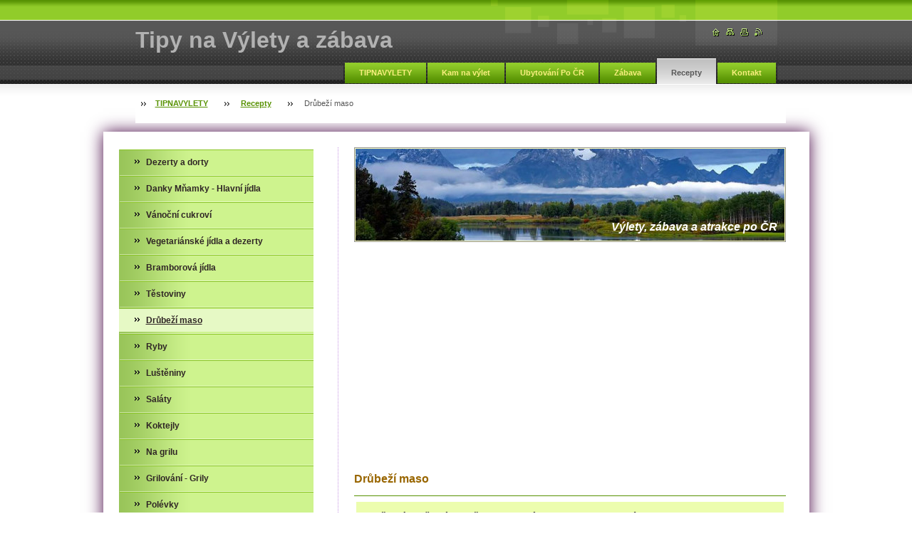

--- FILE ---
content_type: text/html; charset=UTF-8
request_url: https://www.tipnavylety.cz/recepty/drubezi-maso/productscbm_630324/40/
body_size: 28980
content:
<!--[if lte IE 9]><!DOCTYPE HTML PUBLIC "-//W3C//DTD HTML 4.01 Transitional//EN" "https://www.w3.org/TR/html4/loose.dtd"><![endif]-->
<!DOCTYPE html>

<!--[if IE]><html class="ie" lang="cs"><![endif]-->
<!--[if gt IE 9]><!--> 
<html lang="cs">
<!--<![endif]-->

    <head>
        <!--[if lt IE 8]><meta http-equiv="X-UA-Compatible" content="IE=EmulateIE7"><![endif]--><!--[if IE 8]><meta http-equiv="X-UA-Compatible" content="IE=EmulateIE8"><![endif]--><!--[if IE 9]><meta http-equiv="X-UA-Compatible" content="IE=EmulateIE9"><![endif]-->
        <base href="https://www.tipnavylety.cz/">
  <meta charset="utf-8">
  <meta name="description" content="">
  <meta name="keywords" content="kuře, kachna, drůbeží maso, husa, kuře, kachna, drůbeží maso, husa">
  <meta name="generator" content="Webnode">
  <meta name="apple-mobile-web-app-capable" content="yes">
  <meta name="apple-mobile-web-app-status-bar-style" content="black">
  <meta name="format-detection" content="telephone=no">
    <link rel="icon" type="image/svg+xml" href="/favicon.svg" sizes="any">  <link rel="icon" type="image/svg+xml" href="/favicon16.svg" sizes="16x16">  <link rel="icon" href="/favicon.ico"><link rel="canonical" href="https://www.tipnavylety.cz/recepty/drubezi-maso/">
<script type="text/javascript">(function(i,s,o,g,r,a,m){i['GoogleAnalyticsObject']=r;i[r]=i[r]||function(){
			(i[r].q=i[r].q||[]).push(arguments)},i[r].l=1*new Date();a=s.createElement(o),
			m=s.getElementsByTagName(o)[0];a.async=1;a.src=g;m.parentNode.insertBefore(a,m)
			})(window,document,'script','//www.google-analytics.com/analytics.js','ga');ga('create', 'UA-797705-6', 'auto',{"name":"wnd_header"});ga('wnd_header.set', 'dimension1', 'W1');ga('wnd_header.set', 'anonymizeIp', true);ga('wnd_header.send', 'pageview');var _gaq = _gaq || [];
				  (function() {
					var ga = document.createElement('script'); ga.type = 'text/javascript'; ga.async = true;
					ga.src = ('https:' == location.protocol ? 'https://ssl' : 'https://www') + '.google-analytics.com/ga.js';
					var s = document.getElementsByTagName('script')[0]; s.parentNode.insertBefore(ga, s);
				  })(); _gaq.push(['_setAccount', 'G-CVYMGZNH50']);_gaq.push(['_trackPageview']);_gaq.push(['_gat._anonymizeIp']);var pageTrackerAllTrackEvent=function(category,action,opt_label,opt_value){ga('send', 'event', category, action, opt_label, opt_value)};</script>
  <link rel="alternate" type="application/rss+xml" href="https://nagrilu.webnode.cz/rss/all.xml" title="">
<!--[if lte IE 9]><style type="text/css">.cke_skin_webnode iframe {vertical-align: baseline !important;}</style><![endif]-->
        <title>Drůbeží maso - recepty</title>
        <meta name="robots" content="index, follow">
        <meta name="googlebot" content="index, follow">
        <script type="text/javascript" src="/js/lib.js"></script>
        <link rel="stylesheet" type="text/css" href="/css/style.css" media="screen,handheld,projection">
        <link rel="stylesheet" type="text/css" href="/css/print.css" media="print">
    
				<script type="text/javascript">
				/* <![CDATA[ */
					
					if (typeof(RS_CFG) == 'undefined') RS_CFG = new Array();
					RS_CFG['staticServers'] = new Array('https://d11bh4d8fhuq47.cloudfront.net/');
					RS_CFG['skinServers'] = new Array('https://d11bh4d8fhuq47.cloudfront.net/');
					RS_CFG['filesPath'] = 'https://www.tipnavylety.cz/_files/';
					RS_CFG['filesAWSS3Path'] = 'https://5ac99d7762.clvaw-cdnwnd.com/705a1a1df90c4fa411183b028bf14b43/';
					RS_CFG['lbClose'] = 'Zavřít';
					RS_CFG['skin'] = 'default';
					if (!RS_CFG['labels']) RS_CFG['labels'] = new Array();
					RS_CFG['systemName'] = 'Webnode';
						
					RS_CFG['responsiveLayout'] = 0;
					RS_CFG['mobileDevice'] = 0;
					RS_CFG['labels']['copyPasteSource'] = 'Více zde:';
					
				/* ]]> */
				</script><script type="text/javascript" src="https://d11bh4d8fhuq47.cloudfront.net/_system/client/js/compressed/frontend.package.1-3-108.js?ph=5ac99d7762"></script><style type="text/css"></style></head>

    <body>
        <script type="text/javascript">
            /* <![CDATA[ */
           
                RubicusFrontendIns.addAbsoluteHeaderBlockId('headerMenu');

            /* ]]> */
        </script>  
        
        

        <div id="pageWrapper">
    
            <div id="page">
            

                 
                <div id="headerWrapper">
                
               
                                 
                    <div id="header">
                    
       
                    
                        <div id="headerLogo">                    
                            <div id="logo"><a href="home/" title="Přejít na úvodní stránku."><span id="rbcSystemIdentifierLogo">Tipy na Výlety a zábava</span></a></div>                            <script type="text/javascript"> /* <![CDATA[ */ logoCentering(); /* ]]> */ </script>                            
                        </div> <!-- id="headerLogo" -->
                        
                        <div class="cleaner"></div>
                
                        <div class="quick">
                            <ul>                                
                                <li class="homepage"><a href="home/" title="Přejít na úvodní stránku."><span class="hidden">Úvodní stránka</span></a></li>
                                <li class="sitemap"><a href="/sitemap/" title="Přejít na mapu stránek."><span class="hidden">Mapa stránek</span></a></li>
                                <li class="print"><a href="#" onclick="window.print(); return false;" title="Vytisknout stránku"><span class="hidden">Tisk</span></a></li>
                                <li class="rss"><a href="/rss/" title="RSS kanály"><span class="hidden">RSS</span></a></li>
                            </ul>
                        </div> <!-- class="quick" -->
                        
                        <div id="languageSelect"></div>			
                        
                        <hr class="hidden">
                
                        <div id="headerMenu">
                            
<ul class="menu">
	<li class="first"><a href="/home/">TIPNAVYLETY</a></li>
	<li><a href="/kam-na-vylet/">Kam na výlet</a></li>
	<li><a href="/ubytovani-po-cr/">Ubytování Po ČR</a></li>
	<li><a href="/zabava/">Zábava</a></li>
	<li class="open selected"><a href="/recepty/">Recepty</a></li>
	<li class="last"><a href="/napiste-nam/">Kontakt</a></li>
</ul>			
                        </div> <!-- id="mainMenu" -->
                        
                        <hr class="hidden">
                        
                        <div class="cleaner"></div>
                            
                        <div id="navigator">
                            <div id="pageNavigator" class="rbcContentBlock"><span class="separator"><span class="invisible"> &gt; </span></span><a class="navFirstPage" href="/home/">TIPNAVYLETY</a><span class="separator"><span class="invisible"> &gt; </span></span><a href="/recepty/">Recepty</a><span class="separator"><span class="invisible"> &gt; </span></span><span id="navCurrentPage">Drůbeží maso</span></div>                        </div> <!-- id="navigator" -->
                        
                        <hr class="hidden">                
                        
                        <div class="cleaner"></div>
                
                </div> <!-- id="header" -->
                    
                </div> <!-- id="headerWrapper" -->
                
                <div id="contentWrapper">
         
                
        <!--    <a href=""><img src=""></a>>    
                
                   <br /> <br />         -->
                
                    <div id="content" class="threeCols">
                    
                    
                    
                        <div id="mainColumn"> 
                        
                       
                        
                            <div id="illustration">
                                <div class="in1">
                                    <div class="in2">
                                        <img src="https://5ac99d7762.clvaw-cdnwnd.com/705a1a1df90c4fa411183b028bf14b43/200194070-14731156c3/50000000.jpg?ph=5ac99d7762" width="602" height="129" alt="">                                        <br class="hidden">
                                        <span class="slogan"><span id="rbcCompanySlogan" class="rbcNoStyleSpan">Výlety, zábava a atrakce po ČR</span></span>
                                        
                                       
                                    </div>
                                    
                                    
                                </div>
                                
                   
                            </div> <!-- id="illustration" -->                                                   
                            
                            <div class="rbcWidgetArea" style="text-align: center;"><script async src="//pagead2.googlesyndication.com/pagead/js/adsbygoogle.js"></script>  <ins class="adsbygoogle"      style="display:inline-block;width:336px;height:280px"      data-ad-client="ca-pub-6296379779614885"      data-ad-slot="5680053052"></ins> <script> (adsbygoogle = window.adsbygoogle || []).push({}); </script></div>


                                <div class="box wysiwyg">

							        <div class="wsw">
								       <!-- WSW -->

		

								       <!-- WSW -->
							        </div><!-- class="wsw" -->

							        <hr class="hidden">

                                    <div class="cleaner"></div>

			                    </div><!-- class="box wysiwyg" -->

		


                            <div class="box products">

								<h2>Drůbeží maso</h2>
               

								<div class="list">

		

									<div class="product withImage mode-1">										
										<h3 class="heading"><a href="/products/pecene-kureci-palicky-s-jarni-zeleninkou-na-masle/">PEČENÉ KUŘECÍ PALIČKY S JARNÍ ZELENINKOU NA MÁSLE</a></h3>
                                        

                                        <div class="image">
                                            <p class="image"><span class="thumbnail"><a href="/products/pecene-kureci-palicky-s-jarni-zeleninkou-na-masle/" title="Zobrazit záznam."><img src="https://5ac99d7762.clvaw-cdnwnd.com/705a1a1df90c4fa411183b028bf14b43/system_preview_small_200195167-c391cc491c/PEČENÉ KUŘECÍ PALIČKY S JARNÍ ZELENINKOU NA MÁSLE.jpg" width="118" height="78" alt="PEČENÉ KUŘECÍ PALIČKY S JARNÍ ZELENINKOU NA MÁSLE"></a></span></p><!-- / class="image" -->
                                            <div class="cleaner"></div>
                                        </div><!-- class="image" -->

        
										<div class="wsw">
											<!-- WSW -->

Ingredience:

	8 ks kuřecích paliček
	1 Máslo
	Koření – směs na pečené kuře
	Sůl

&nbsp;
Zelenina na másle:

	3 lžíce másla
	500 g kukuřice
	500 g hrášku
	250 g baby karotky
	Voda
	Sůl
	Cukr

&nbsp;

Příprava:&nbsp;
Pekáč vymažeme máslem, vložíme do něj plátek másla a na něj položíme kuřecí hpaličky. Poté osolíme a přidáme směs na pečené kuře. Poté podlijeme vodou,...
											<!-- / WSW -->
										</div><!-- class="wsw" -->
                                        <div class="link more">
                                            <a class="icon posRight rightArrow" href="/products/pecene-kureci-palicky-s-jarni-zeleninkou-na-masle/" title="Zobrazit záznam.">Více</a>
                                        </div>
										<div class="cleaner"><!-- --></div>
									</div><!--  class="product" -->
		

									<p class="hidden">&mdash;&mdash;&mdash;&mdash;&mdash;</p>

		

									<div class="product withImage mode-0">										
										<h3 class="heading"><a href="/products/pikantni-kureci-rizek/">Pikantní kuřecí řízek</a></h3>
                                        

                                        <div class="image">
                                            <p class="image"><span class="thumbnail"><a href="/products/pikantni-kureci-rizek/" title="Zobrazit záznam."><img src="https://5ac99d7762.clvaw-cdnwnd.com/705a1a1df90c4fa411183b028bf14b43/system_preview_small_200000194-2dbbb2eb5d/PIKANTNÍ KUŘECÍ ŘÍZEK.jpg" width="118" height="89" alt="Pikantní kuřecí řízek"></a></span></p><!-- / class="image" -->
                                            <div class="cleaner"></div>
                                        </div><!-- class="image" -->

        
										<div class="wsw">
											<!-- WSW -->

	
	Ingredience:
	
		750 g kuřecích řízků
		50 g oleje na pečení
		150 g rajčatovo-česnekového kečupu
		70 g cibule
		&nbsp;1 citron
	
	&nbsp;
	Marináda:
	
		bílý jogurt
		1 vejce
		1 lžička octa
		sůl pepř
		zázvor - bílý jogurt rozmícháme se syrovým vejcem
		lžička&nbsp;octa
		troška&nbsp;soli, pepře a zázvoru
	
	&nbsp;
	
	Příprava:
	Nakrájené kuřecí řízky mírně...
											<!-- / WSW -->
										</div><!-- class="wsw" -->
                                        <div class="link more">
                                            <a class="icon posRight rightArrow" href="/products/pikantni-kureci-rizek/" title="Zobrazit záznam.">Více</a>
                                        </div>
										<div class="cleaner"><!-- --></div>
									</div><!--  class="product" -->
		

									<p class="hidden">&mdash;&mdash;&mdash;&mdash;&mdash;</p>

		

									<div class="product withImage mode-1">										
										<h3 class="heading"><a href="/products/plnena-kureci-prsa/">Plněná kuřecí prsa</a></h3>
                                        

                                        <div class="image">
                                            <p class="image"><span class="thumbnail"><a href="/products/plnena-kureci-prsa/" title="Zobrazit záznam."><img src="https://5ac99d7762.clvaw-cdnwnd.com/705a1a1df90c4fa411183b028bf14b43/system_preview_small_200117182-a965daa5f1/PLNENA KURECI KAPSA.JPG" width="118" height="78" alt="Plněná kuřecí prsa"></a></span></p><!-- / class="image" -->
                                            <div class="cleaner"></div>
                                        </div><!-- class="image" -->

        
										<div class="wsw">
											<!-- WSW -->

	
	Ingredience:
	
		300 g kuřecí maso
		50 g šunka
		50 g eidam
		50 ml bílé víno
		1 lžíce hladká mouka
		1 lžíce olej
		pepř
		100 ml bujón
		sůl
	
	&nbsp;
	
	Příprava:
	Kuřecí prsa rozřízneme a naklepeme. Osolíme, opepříme a dáme na ně plátek šunky a sýra. Plátky masa přeložíme, sklepneme paličkou a upevníme kuchyňskými jehlami nebo párátky. Kapsy obalíme v mouce...
											<!-- / WSW -->
										</div><!-- class="wsw" -->
                                        <div class="link more">
                                            <a class="icon posRight rightArrow" href="/products/plnena-kureci-prsa/" title="Zobrazit záznam.">Více</a>
                                        </div>
										<div class="cleaner"><!-- --></div>
									</div><!--  class="product" -->
		

									<p class="hidden">&mdash;&mdash;&mdash;&mdash;&mdash;</p>

		

									<div class="product withImage mode-0">										
										<h3 class="heading"><a href="/products/smazena-ryze-s-kurecim-masem/">SMAŽENÁ RÝŽE S KUŘECÍM MASEM</a></h3>
                                        

                                        <div class="image">
                                            <p class="image"><span class="thumbnail"><a href="/products/smazena-ryze-s-kurecim-masem/" title="Zobrazit záznam."><img src="https://5ac99d7762.clvaw-cdnwnd.com/705a1a1df90c4fa411183b028bf14b43/system_preview_small_200141702-c9e92cae34/SMAŽENÁ RÝŽE S KUŘECÍM MASEM.jpg" width="118" height="89" alt="SMAŽENÁ RÝŽE S KUŘECÍM MASEM"></a></span></p><!-- / class="image" -->
                                            <div class="cleaner"></div>
                                        </div><!-- class="image" -->

        
										<div class="wsw">
											<!-- WSW -->

Ingredience:

	600g předem uvařené a vychladlé rýže
	600g kuřecího masa (já používám stehenní, na tenké nudličky)
	olej
	1 lžička sambal oelek (chilli pasta)
	1 lžička mleté kurkumy
	4 vejce
	sojová omáčka
	3 mrkve (na tenké proužky)
	jarní cibulka


	&nbsp;

Příprava:
V pánvi na oleji zprudka orestujeme maso a odložíme stranou. Poté přidáme kapku oleje, do pánve...
											<!-- / WSW -->
										</div><!-- class="wsw" -->
                                        <div class="link more">
                                            <a class="icon posRight rightArrow" href="/products/smazena-ryze-s-kurecim-masem/" title="Zobrazit záznam.">Více</a>
                                        </div>
										<div class="cleaner"><!-- --></div>
									</div><!--  class="product" -->
		

									<p class="hidden">&mdash;&mdash;&mdash;&mdash;&mdash;</p>

		

									<div class="product withImage mode-1">										
										<h3 class="heading"><a href="/products/zadelavane-kachni-zaludky-s-domacim-kynutym-knedlickem1/">ZADĚLÁVANÉ KACHNÍ ŽALUDKY S DOMÁCÍM KYNUTÝM KNEDLÍČKEM</a></h3>
                                        

                                        <div class="image">
                                            <p class="image"><span class="thumbnail"><a href="/products/zadelavane-kachni-zaludky-s-domacim-kynutym-knedlickem1/" title="Zobrazit záznam."><img src="https://5ac99d7762.clvaw-cdnwnd.com/705a1a1df90c4fa411183b028bf14b43/system_preview_small_200194236-b1529b24c9/ZADĚLÁVANÉ KACHNÍ ŽALUDKY S DOMÁCÍM KYNUTÝM KNEDLÍČKEM.jpg" width="118" height="89" alt="ZADĚLÁVANÉ KACHNÍ ŽALUDKY S DOMÁCÍM KYNUTÝM KNEDLÍČKEM"></a></span></p><!-- / class="image" -->
                                            <div class="cleaner"></div>
                                        </div><!-- class="image" -->

        
										<div class="wsw">
											<!-- WSW -->

Ingredience:

	Cca 1kg&nbsp;kachních žaludků (odblanit a očistit od přebytečného tuku)
	1&nbsp;mrkev
	1&nbsp;petržel
	1/4&nbsp;celeru
	1&nbsp;cibule (neloupat)
	1 vetší&nbsp;cibule (nadrobno pokrájet)
	100g&nbsp;másla
	60g&nbsp;hladké mouky
	50ml&nbsp;smetany
	6 kuliček&nbsp;nové koření
	10 kuliček&nbsp;celého černého pepře
	3&nbsp;bobkové listy
	3...
											<!-- / WSW -->
										</div><!-- class="wsw" -->
                                        <div class="link more">
                                            <a class="icon posRight rightArrow" href="/products/zadelavane-kachni-zaludky-s-domacim-kynutym-knedlickem1/" title="Zobrazit záznam.">Více</a>
                                        </div>
										<div class="cleaner"><!-- --></div>
									</div><!--  class="product" -->
		
									                                    
								</div><!-- class="list" -->
	
								<div class="pagination">
									
                                    

								<p class="info">Záznamy: 41 - 45 ze 45 </p><!-- class="info" -->

		
									
                                    
<div  class="paging">
<a  class="leftEnd"  href="/recepty/drubezi-maso/"  title="Přejít na první stránku."><span class="leftEndText">&lt;&lt;</span></a>
<a href="/recepty/drubezi-maso/productscbm_630324/30/" class="left" title="Přejít na předchozí stránku." rel="prev"><span class="leftText">&lt;</span></a>
<a href="/recepty/drubezi-maso/"><span class="pageText">1</span></a>
<span class="separator"><span class="separatorText">|</span></span>
<a href="/recepty/drubezi-maso/productscbm_630324/10/"><span class="pageText">2</span></a>
<span class="separator"><span class="separatorText">|</span></span>
<a href="/recepty/drubezi-maso/productscbm_630324/20/"><span class="pageText">3</span></a>
<span class="separator"><span class="separatorText">|</span></span>
<a href="/recepty/drubezi-maso/productscbm_630324/30/"><span class="pageText">4</span></a>
<span class="separator"><span class="separatorText">|</span></span>
<span  class="selected"><span class="pageText">5</span></span>

</div>

									<div class="cleaner"></div>

								</div><!-- class="pagination" -->							

								<hr class="hidden">

                                <div class="cleaner"></div>

							</div><!-- class="box products" -->


		<div class="rbcWidgetArea" style="text-align: center;"><script async src="//pagead2.googlesyndication.com/pagead/js/adsbygoogle.js"></script><ins class="adsbygoogle"     style="display:block"     data-ad-format="fluid"     data-ad-layout-key="-6t+ed+2i-1n-4w"     data-ad-client="ca-pub-6296379779614885"     data-ad-slot="3157285960"></ins><script>     (adsbygoogle = window.adsbygoogle || []).push({});</script></div>


                                <div class="box wysiwyg">

							        <div class="wsw">
								       <!-- WSW -->

		

								       <!-- WSW -->
							        </div><!-- class="wsw" -->

							        <hr class="hidden">

                                    <div class="cleaner"></div>

			                    </div><!-- class="box wysiwyg" -->

		


                                <div class="box wysiwyg">

							        <div class="wsw">
								       <!-- WSW -->

		<p>Hudební gastronomický výlet</p>
<p style="text-align: center;"><iframe allowfullscreen="" frameborder="0" height="260" src="//www.youtube.com/embed/PTOFEgJ9zzI?feature=player_detailpage" width="460"></iframe></p>


								       <!-- WSW -->
							        </div><!-- class="wsw" -->

							        <hr class="hidden">

                                    <div class="cleaner"></div>

			                    </div><!-- class="box wysiwyg" -->

		                         
                        </div> <!-- id="mainColumn" -->
                        
                        <div id="leftColumn">
                                            
                            


                            <div class="leftMenu box">

        <ul class="menu">
	<li class="first">

<div class="menuIn"><span class="bullet"></span><a href="/recepty/dezerty-a-dorty/">

Dezerty a dorty

    </a></div>

    </li>
	<li>

<div class="menuIn"><span class="bullet"></span><a href="/recepty/danky-mnamky-hlavni-jidla/">

Danky Mňamky - Hlavní jídla

    </a></div>

    </li>
	<li>

<div class="menuIn"><span class="bullet"></span><a href="/recepty/vanocni-cukrovi/">

Vánoční cukroví

    </a></div>

    </li>
	<li>

<div class="menuIn"><span class="bullet"></span><a href="/recepty/vegetarianske-jidla/">

Vegetariánské jídla a dezerty

    </a></div>

    </li>
	<li>

<div class="menuIn"><span class="bullet"></span><a href="/recepty/bramborova-jidla/">

Bramborová jídla

    </a></div>

    </li>
	<li>

<div class="menuIn"><span class="bullet"></span><a href="/testoviny/">

Těstoviny

    </a></div>

    </li>
	<li class="open selected activeSelected">

<div class="menuIn"><span class="bullet"></span><a href="/recepty/drubezi-maso/">

Drůbeží maso

    </a></div>

    </li>
	<li>

<div class="menuIn"><span class="bullet"></span><a href="/recepty/ryby/">

Ryby

    </a></div>

    </li>
	<li>

<div class="menuIn"><span class="bullet"></span><a href="/recepty/lusteniny/">

Luštěniny

    </a></div>

    </li>
	<li>

<div class="menuIn"><span class="bullet"></span><a href="/recepty/salaty/">

Saláty

    </a></div>

    </li>
	<li>

<div class="menuIn"><span class="bullet"></span><a href="/recepty/koktejly/">

Koktejly

    </a></div>

    </li>
	<li>

<div class="menuIn"><span class="bullet"></span><a href="/recepty/na-grilu/">

Na grilu

    </a></div>

    </li>
	<li>

<div class="menuIn"><span class="bullet"></span><a href="/recepty/grilovani-grily/">

Grilování - Grily

    </a></div>

    </li>
	<li>

<div class="menuIn"><span class="bullet"></span><a href="/recepty/polevky/">

Polévky

    </a></div>

    </li>
	<li>

<div class="menuIn"><span class="bullet"></span><a href="/recepty/pomazanky-a-predkrmy/">

Pomazánky a předkrmy

    </a></div>

    </li>
	<li class="last">

<div class="menuIn"><span class="bullet"></span><a href="/recepty/napoje-a-koktejly-v-obrazech/">

NÁPOJE A KOKTEJLY v OBRAZECH

    </a></div>

    </li>
</ul>

                                <div class="end"></div>

                                <hr class="hidden">

                                <div class="cleaner"></div>

                            </div> <!-- class="leftMenu box" --> 

        			
                                                
                            

                            <div class="leftSearch box">

		<form action="/search/" method="get" id="fulltextSearch">

                                <h2>Vyhledávání</h2>
                                <fieldset>   
                                    <label for="fulltextSearchText">Hledat:</label>
                                    <input type="text" id="fulltextSearchText" name="text" value="">
                                    <button type="submit" class="submit"><span class="hidden">Hledat</span></button>
                                </fieldset>

		</form>

                                <hr class="hidden">

                                <div class="cleaner"></div>

                            </div> <!-- class="leftSearch box" -->

		
                            			
                            
                            <div class="rbcWidgetArea" style="text-align: center;"></div>


                                <div class="box wysiwyg">

							        <div class="wsw">
								       <!-- WSW -->

		<p><br></p>

								       <!-- WSW -->
							        </div><!-- class="wsw" -->

							        <hr class="hidden">

                                    <div class="cleaner"></div>

			                    </div><!-- class="box wysiwyg" -->

		<div class="rbcWidgetArea" style="text-align: center;"><script async src="//pagead2.googlesyndication.com/pagead/js/adsbygoogle.js"></script>  <ins class="adsbygoogle"      style="display:inline-block;width:320px;height:280px"      data-ad-client="ca-pub-6296379779614885"      data-ad-slot="5680053052"></ins> <script> (adsbygoogle = window.adsbygoogle || []).push({}); </script></div>


                                <div class="box wysiwyg">

							        <div class="wsw">
								       <!-- WSW -->

		

								       <!-- WSW -->
							        </div><!-- class="wsw" -->

							        <hr class="hidden">

                                    <div class="cleaner"></div>

			                    </div><!-- class="box wysiwyg" -->

		<div class="rbcWidgetArea" style="text-align: center;"><script async src="//pagead2.googlesyndication.com/pagead/js/adsbygoogle.js"></script>  <ins class="adsbygoogle"      style="display:inline-block;width:320px;height:280px"      data-ad-client="ca-pub-6296379779614885"      data-ad-slot="5680053052"></ins> <script> (adsbygoogle = window.adsbygoogle || []).push({}); </script></div>


                                <div class="box wysiwyg">

							        <div class="wsw">
								       <!-- WSW -->

		<p style="text-align: center;">&nbsp;</p>
<h1 style="text-align: center;"><span style="font-family:georgia,serif;"><span style="color:#000000;">HLAVNÍ MENU - TIPY NA VÝLETY</span></span></h1>
<table align="center" border="8" cellpadding="0" cellspacing="0" class="modernTable" height="321" style="font-size: 11.2px; width: 278px; height: 400px;" width="262">
	<tbody>
		<tr>
			<td colspan="3" style="border-color: rgb(255, 255, 255); background-color: rgb(249, 244, 249); height: 10px; vertical-align: middle;">
			<h3><em style="font-size: 11px; font-weight: normal;"><a href="https://www.tipnavylety.cz/kam-na-vylet/fotogalerie-a-videa-vylety-zabava-a-atrakce-po-cr/?mobileVersion=0"><span style="color: rgb(0, 0, 0);"><img alt="" src="https://5ac99d7762.clvaw-cdnwnd.com/705a1a1df90c4fa411183b028bf14b43/system_preview_small_200094988-e0107e10ad/mirakulum-tobogan.jpg" style="width: 78px; height: 52px;"></span></a><span style="color: rgb(0, 0, 0);">&nbsp; &nbsp;&nbsp;</span></em><span style="font-size: 12px;"><em><a href="https://www.tipnavylety.cz/kam-na-vylet/fotogalerie-a-videa-vylety-zabava-a-atrakce-po-cr/?mobileVersion=0"><span style="color: rgb(0, 0, 0);"><span style="display: none;">&nbsp;</span>Výlety a atrakce<span style="display: none;">&nbsp;</span><span style="display: none;">&nbsp;</span></span></a></em></span></h3>
			</td>
		</tr>
		<tr>
			<td colspan="3" style="border-color: rgb(255, 255, 255); background-color: rgb(249, 244, 249); height: 10px; vertical-align: middle;">
			<h3><em><span style="color: rgb(0, 0, 0);"><a href="https://www.tipnavylety.cz/recepty/?mobileVersion=0"><img alt="" src="https://5ac99d7762.clvaw-cdnwnd.com/705a1a1df90c4fa411183b028bf14b43/200093849-d925dd984d/KOKOSOVÝ SEN S KAKAOVO-BANÁNOVÝM PŘELIVEM.jpg" style="width: 78px; height: 52px;"></a>&nbsp;&nbsp;<span style="font-size: 14px;">&nbsp;</span></span><span style="font-size: 12px;"><a href="https://www.tipnavylety.cz/recepty/?mobileVersion=0"><span style="color: rgb(0, 0, 0);"><span style="display: none;">&nbsp;</span>Recepty - menu<span style="display: none;">&nbsp;</span></span></a></span></em></h3>
			</td>
		</tr>
		<tr>
			<td colspan="3" style="border-color: rgb(255, 255, 255); background-color: rgb(249, 244, 249); height: 10px; vertical-align: middle;">
			<h3><em style="font-size: 11px; font-weight: normal;"><span style="color: rgb(0, 0, 0);"><a href="https://www.tipnavylety.cz/koktejly/?mobileVersion=0"><span style="display: none;">&nbsp;</span><span style="display: none;">&nbsp;</span><span style="display: none;">&nbsp;</span><span style="display: none;">&nbsp;</span><img alt="" src="https://5ac99d7762.clvaw-cdnwnd.com/705a1a1df90c4fa411183b028bf14b43/200089480-a570ba66c3/Amarantový dezert s borůvkami, hruškou, banánem a smetanou.jpg" style="width: 78px; height: 52px;"><span style="display: none;">&nbsp;</span></a>&nbsp; &nbsp;&nbsp;</span></em><span style="font-size: 12px;"><em><span style="font-size:12px;"><span style="font-family: verdana, geneva, sans-serif;"><a href="https://www.tipnavylety.cz/recepty/koktejly//?mobileVersion=0"><span style="color: rgb(0, 0, 0);">Koktejly - menu<span style="display: none;">&nbsp;</span></span></a><span style="color: rgb(0, 0, 0);">&nbsp;</span></span></span><span style="color: rgb(0, 0, 0);">&nbsp;</span></em></span></h3>
			</td>
		</tr>
		<tr>
			<td colspan="3" style="border-color: rgb(255, 255, 255); background-color: rgb(249, 244, 249); height: 10px; vertical-align: middle;">
			<h3><em style="font-size: 11px; font-weight: normal;"><span style="color: rgb(0, 0, 0);"><a href="https://www.tipnavylety.cz/zabava/?mobileVersion=0"><img alt="" src="https://5ac99d7762.clvaw-cdnwnd.com/705a1a1df90c4fa411183b028bf14b43/200115495-9cb319dac5/Ford Mustang GT 500 Shelby Cobra.jpg" style="width: 78px; height: 52px;"></a>&nbsp; &nbsp;&nbsp;</span></em><span style="font-size: 12px;"><em><span style="font-size:12px;"><a href="https://www.tipnavylety.cz/zabava/?mobileVersion=0"><span style="color: rgb(0, 0, 0);"><span style="display: none;">&nbsp;</span><span style="display: none;">&nbsp;</span>Zábava - menu<span style="display: none;">&nbsp;</span><span style="display: none;">&nbsp;</span></span></a></span><span style="color: rgb(0, 0, 0);">&nbsp;<span style="display: none;">&nbsp;</span> &nbsp;</span></em></span></h3>
			</td>
		</tr>
		<tr>
			<td colspan="3" style="border-color: rgb(255, 255, 255); background-color: rgb(249, 244, 249); height: 10px; vertical-align: middle;">
			<h3><em style="font-size: 11px; font-weight: normal;"><a href="https://www.tipnavylety.cz/akce-v-praze/?mobileVersion=0"><span style="color: rgb(0, 0, 0);"><img alt="" src="https://5ac99d7762.clvaw-cdnwnd.com/705a1a1df90c4fa411183b028bf14b43/system_preview_small_200115496-8419a85139/a8e28ba731b0ace97caabde70836_w700_h458_gi-photo-116025.jpg" style="width: 79px; height: 52px;"></span></a><span style="color: rgb(0, 0, 0);">&nbsp; &nbsp;&nbsp;</span></em><a href="https://www.tipnavylety.cz/ubytovani-po-cr/?mobileVersion=0"><span style="font-size:12px;"><em><span style="color: rgb(0, 0, 0);">Ubytování po ČR<span style="display: none;">&nbsp;</span></span></em></span></a></h3>
			</td>
		</tr>
	</tbody>
</table>
<p style="text-align: center;">&nbsp;</p>
<p style="text-align: center;"><a href="https://www.tipnavylety.cz/products/hrad-kost/?mobileVersion=0"><img alt="" src="https://5ac99d7762.clvaw-cdnwnd.com/705a1a1df90c4fa411183b028bf14b43/system_preview_detail_200225451-2c7472c749/hrad kost 1.jpg" style="width: 250px; height: 167px;"></a></p>
<h1 style="text-align: center;"><span style="color: rgb(153, 102, 0);"><span style="font-family: georgia, serif;">NEJNOVĚJŠÍ VÝLET -&nbsp;</span></span><span style="color: rgb(0, 0, 0);"><span style="font-family: georgia, serif;">Hrad Kost</span></span></h1>
<p style="text-align: center;">&nbsp;</p>
<p style="text-align: center;"><a href="https://www.tipnavylety.cz/ubytovani-po-cr-penziony-hotely-residence-a-apartmany/?mobileVersion=0"><img alt="" src="https://5ac99d7762.clvaw-cdnwnd.com/705a1a1df90c4fa411183b028bf14b43/200185804-6539366338/UBYTOVANI4.jpg" style="width: 250px; height: 80px;"></a></p>
<p style="text-align: center;">&nbsp;</p>
<p style="text-align: center;"><a href="https://www.birell.cz"><img alt="" src="https://5ac99d7762.clvaw-cdnwnd.com/705a1a1df90c4fa411183b028bf14b43/system_preview_detail_200224887-ed1b7ed1ba/cola-birell-kv-vertikal.jpg" style="width: 250px; height: 280px;"></a></p>


								       <!-- WSW -->
							        </div><!-- class="wsw" -->

							        <hr class="hidden">

                                    <div class="cleaner"></div>

			                    </div><!-- class="box wysiwyg" -->

		<div class="rbcWidgetArea" style="text-align: center;"><script async src="//pagead2.googlesyndication.com/pagead/js/adsbygoogle.js"></script>  <ins class="adsbygoogle"      style="display:inline-block;width:320px;height:280px"      data-ad-client="ca-pub-6296379779614885"      data-ad-slot="5680053052"></ins> <script> (adsbygoogle = window.adsbygoogle || []).push({}); </script></div>


                                <div class="box wysiwyg">

							        <div class="wsw">
								       <!-- WSW -->

		


								       <!-- WSW -->
							        </div><!-- class="wsw" -->

							        <hr class="hidden">

                                    <div class="cleaner"></div>

			                    </div><!-- class="box wysiwyg" -->

		<div class="rbcWidgetArea" style="text-align: center;"></div>


                                <div class="box wysiwyg">

							        <div class="wsw">
								       <!-- WSW -->

		<p style="text-align: center;">&nbsp;</p>
<h4 style="text-align: center;"><span style="font-size: 16px;">NEJNOVĚJŠÍ RECEPTY -&nbsp;<span style="color: rgb(153, 102, 0);"><span style="font-family: georgia, serif;">TIRAMISU ROLÁDA S AMARETTEM</span></span></span></h4>
<p style="text-align: center;"><a href="https://www.tipnavylety.cz/products/tiramisu-rolada-s-amarettem/?mobileVersion=0"><img alt="" src="https://5ac99d7762.clvaw-cdnwnd.com/705a1a1df90c4fa411183b028bf14b43/200148232-94acf95a6e/TIRAMISSU ROLÁDA.jpg" style="width: 270px; height: 203px;"></a></p>
<p style="text-align: center;">&nbsp;</p>
<div>
	<p style="text-align: center;"><a href="https://www.tipnavylety.cz/napiste-nam/?mobileVersion=0"><img alt="" src="https://5ac99d7762.clvaw-cdnwnd.com/705a1a1df90c4fa411183b028bf14b43/200104394-eebf4efb96/INZERCE TLACITKO222822.jpg" style="width: 270px; height: 70px;"></a></p>
</div>


								       <!-- WSW -->
							        </div><!-- class="wsw" -->

							        <hr class="hidden">

                                    <div class="cleaner"></div>

			                    </div><!-- class="box wysiwyg" -->

		<div class="rbcWidgetArea widgetFacebook" style="text-align: center;width:100%;"><script src="https://connect.facebook.net/cs_CZ/sdk.js#xfbml=1&amp;version=v2.3&amp;appId=225951590755638"></script><div class="fb-page" data-href="https://www.facebook.com/Recepty.Akce.Festivaly/" data-hide-cover="false" data-show-facepile="false" data-show-posts="false" data-width="280" data-height="130"></div></div><script type="text/javascript">if (Rubicus && Rubicus.cZones) {Rubicus.cZones.setZonesStyleDelayed();}</script>


                                <div class="box wysiwyg">

							        <div class="wsw">
								       <!-- WSW -->

		

								       <!-- WSW -->
							        </div><!-- class="wsw" -->

							        <hr class="hidden">

                                    <div class="cleaner"></div>

			                    </div><!-- class="box wysiwyg" -->

		<div class="rbcWidgetArea" style="text-align: center;"></div>


                                <div class="box wysiwyg">

							        <div class="wsw">
								       <!-- WSW -->

		

								       <!-- WSW -->
							        </div><!-- class="wsw" -->

							        <hr class="hidden">

                                    <div class="cleaner"></div>

			                    </div><!-- class="box wysiwyg" -->

		<div class="rbcWidgetArea" style="text-align: center;"><script async src="//pagead2.googlesyndication.com/pagead/js/adsbygoogle.js"></script>  <ins class="adsbygoogle"      style="display:inline-block;width:320px;height:280px"      data-ad-client="ca-pub-6296379779614885"      data-ad-slot="5680053052"></ins> <script> (adsbygoogle = window.adsbygoogle || []).push({}); </script></div>


                                <div class="box wysiwyg">

							        <div class="wsw">
								       <!-- WSW -->

		

								       <!-- WSW -->
							        </div><!-- class="wsw" -->

							        <hr class="hidden">

                                    <div class="cleaner"></div>

			                    </div><!-- class="box wysiwyg" -->

		<div class="rbcWidgetArea" style="text-align: center;"><script async src="https://pagead2.googlesyndication.com/pagead/js/adsbygoogle.js"></script>  <ins class="adsbygoogle"      style="display:block"      data-ad-client="ca-pub-6296379779614885"      data-ad-slot="8838197445"      data-ad-format="auto"      data-full-width-responsive="true"></ins> <script>      (adsbygoogle = window.adsbygoogle || []).push({}); </script></div>


                                <div class="box wysiwyg">

							        <div class="wsw">
								       <!-- WSW -->

		<div id="cke_pastebin" style="font-size: 11.2px; position: absolute; top: 8px; width: 1px; height: 1px; overflow: hidden; left: -1000px;">
	<table align="center" border="8" cellpadding="0" cellspacing="0" class="modernTable" height="321" style="font-size: 11.2px; width: 380px; height: 400px;" width="262">
		<thead ..="" img="" style="background-image: url(">
		</thead>
		<tbody readability="5">
			<tr readability="2">
				<td colspan="3" style="border-color: rgb(255, 255, 255); background-color: rgb(255, 255, 255); height: 10px; vertical-align: middle;">
				<h3 style="text-align: right;"><em style="font-size: 12px; font-weight: normal;"><span style="font-size: 14px;"><strong><a href="https://www.tipnavylety.cz/recepty/"><span style="color: rgb(0, 0, 0);">Recepty - Hlavní menu</span></a></strong><span style="color: rgb(0, 0, 0);">&nbsp;&nbsp;</span></span></em><em style="font-size: 1.3em; font-weight: normal;"><span style="color: rgb(0, 0, 0);"><img alt="" src="https://5ac99d7762.clvaw-cdnwnd.com/705a1a1df90c4fa411183b028bf14b43/200093849-d925dd984d/KOKOSOVÝ SEN S KAKAOVO-BANÁNOVÝM PŘELIVEM.jpg" style="width: 78px; height: 52px;"></span></em></h3>
				</td>
				<td style="border-color: rgb(255, 255, 255); background-color: rgb(255, 255, 255); height: 10px; vertical-align: middle; text-align: right;">&nbsp;</td>
			</tr>
			<tr readability="2">
				<td colspan="3" style="border-color: rgb(255, 255, 255); background-color: rgb(255, 255, 255); height: 10px; vertical-align: middle;">
				<h3 style="text-align: right;"><span style="font-size: 12px;"><em><span style="font-size: 14px;"><a href="https://www.tipnavylety.cz/koktejly/"><span style="color: rgb(0, 0, 0);">Koktejly - Hlavní menu</span></a>&nbsp;<span style="color: rgb(0, 0, 0);">&nbsp;</span></span></em></span><em style="font-size: 12px; font-weight: normal;"><span style="color: rgb(0, 0, 0);"><img alt="" src="https://5ac99d7762.clvaw-cdnwnd.com/705a1a1df90c4fa411183b028bf14b43/200089480-a570ba66c3/Amarantový dezert s borůvkami, hruškou, banánem a smetanou.jpg" style="width: 78px; height: 52px;"></span></em></h3>
				</td>
				<td style="border-color: rgb(255, 255, 255); background-color: rgb(255, 255, 255); height: 10px; vertical-align: middle; text-align: right;">&nbsp;</td>
			</tr>
			<tr readability="2">
				<td colspan="3" style="border-color: rgb(255, 255, 255); background-color: rgb(255, 255, 255); height: 10px; vertical-align: middle;">
				<h3 style="text-align: right;"><span style="font-size: 12px;"><em><span style="font-size: 14px;"><a href="https://www.tipnavylety.cz/zabava/"><span style="color: rgb(0, 0, 0);">Zábava - Hlavní menu</span></a></span><span style="color: rgb(0, 0, 0);">&nbsp; &nbsp;<img alt="" src="https://5ac99d7762.clvaw-cdnwnd.com/705a1a1df90c4fa411183b028bf14b43/200115495-9cb319dac5/Ford Mustang GT 500 Shelby Cobra.jpg" style="width: 78px; height: 52px;"></span></em></span></h3>
				</td>
			</tr>
			<tr readability="2">
				<td colspan="3" style="border-color: rgb(255, 255, 255); background-color: rgb(255, 255, 255); height: 10px; vertical-align: middle;">
				<h3 style="text-align: right;"><span style="font-size: 12px;"><em><span style="font-size: 14px;"><a href="https://www.tipnavylety.cz/kam-na-vylet/fotogalerie-a-videa-vylety-zabava-a-atrakce-po-cr/"><span style="color: rgb(0, 0, 0);">Výlety a atrakce po ČR</span></a><span style="color: rgb(0, 0, 0);">&nbsp;&nbsp;</span></span><span style="color: rgb(0, 0, 0);">&nbsp;<img alt="" src="https://5ac99d7762.clvaw-cdnwnd.com/705a1a1df90c4fa411183b028bf14b43/system_preview_small_200094988-e0107e10ad/mirakulum-tobogan.jpg" style="width: 78px; height: 52px;"></span></em></span></h3>
				</td>
			</tr>
			<tr readability="2">
				<td colspan="3" style="border-color: rgb(255, 255, 255); background-color: rgb(255, 255, 255); height: 10px; vertical-align: middle;">
				<h3 style="text-align: right;"><span style="font-size: 12px;"><em><span><a href="https://www.tipnavylety.cz/akce-v-praze/"><span>Akce&nbsp;</span></a></span></em></span></h3></td></tr></tbody></table></div><div>
	<div>
		&nbsp;</div>
	<h1 style="text-align: center;"><a href="http://www.vodarenstvi.cz" style="font-family: Verdana, Tahoma, Arial, sans-serif; font-size: 0.7em;"><img alt="" src="https://5ac99d7762.clvaw-cdnwnd.com/705a1a1df90c4fa411183b028bf14b43/system_preview_detail_200135038-95ae496a88/VODARENSTVI_RAM.jpg" style="width: 250px; height: 34px;"></a></h1>
	<p style="text-align: center;">&nbsp;</p>
</div>
<div class="leftMenu2 box">
	<h2 style="line-height: 15.68px; text-align: center;"><img alt="" src="https://5ac99d7762.clvaw-cdnwnd.com/705a1a1df90c4fa411183b028bf14b43/200038420-7b16d7c11a/listaspecial Tipy na vylety.jpg" style="font-size: 1.4em; font-weight: normal; line-height: 1.4em; width: 278px; height: 38px;"></h2>
	<h4 style="text-align: center;"><strong><span style="font-family:georgia,serif;">TIPY NA VÝLETY DLE OBLASTÍ</span></strong></h4>
	<p class="menuIn"><img alt="" src="https://5ac99d7762.clvaw-cdnwnd.com/705a1a1df90c4fa411183b028bf14b43/system_preview_detail_200135229-ed4c2ee450/lista obrazku2.jpg" style="width: 274px; height: 81px;"></p>
	<table align="center" border="8" cellpadding="0" cellspacing="0" class="modernTable" height="321" style="font-size: 11.2px; line-height: 15.68px; width: 278px; height: 250px;" width="262">
		<tbody readability="3">
			<tr readability="2">
				<td style="border-color: rgb(255, 255, 255); text-align: center; height: 30px; vertical-align: middle; background-color: rgb(249, 244, 249);">
				<blockquote>
					<h4><span style="font-size: 11px;"><span style="color: rgb(102, 153, 0);"><strong>Tipy na výlety dle oblastí</strong></span></span></h4>
				</blockquote>
				</td>
			</tr>
			<tr>
				<td style="text-align: center; height: 30px; background-color: rgb(249, 244, 249); border-color: rgb(255, 255, 255); vertical-align: middle;">
				<h3 class="menuIn" style="line-height: 15.68px;"><span style="font-size:11px;"><span style="font-family: verdana, geneva, sans-serif;"><strong><a href="https://www.tipnavylety.cz/kam-na-vylet/praha-vylety/?mobileVersion=0"><span style="color: rgb(0, 0, 0);"><span style="display: none;">&nbsp;</span>Praha<span style="display: none;">&nbsp;</span></span></a></strong></span></span></h3>
				</td>
			</tr>
			<tr>
				<td style="text-align: center; height: 30px; background-color: rgb(249, 244, 249); border-color: rgb(255, 255, 255); vertical-align: middle;">
				<h3 class="menuIn" style="line-height: 15.68px;"><span style="font-size:11px;"><span style="font-family: verdana, geneva, sans-serif;"><strong><a href="https://www.tipnavylety.cz/kam-na-vylet/jizni-cechy-vylety/?mobileVersion=0"><span style="color: rgb(0, 0, 0);"><span style="display: none;">&nbsp;</span>Jižní Čechy<span style="display: none;">&nbsp;</span></span></a></strong></span></span></h3>
				</td>
			</tr>
			<tr>
				<td style="text-align: center; height: 30px; background-color: rgb(249, 244, 249); border-color: rgb(255, 255, 255); vertical-align: middle;">
				<h3 class="menuIn" style="line-height: 15.68px;"><span style="font-size:11px;"><span style="font-family: verdana, geneva, sans-serif;"><strong><a href="https://www.tipnavylety.cz/kam-na-vylet/stredni-cechy-vylety/?mobileVersion=0"><span style="color: rgb(0, 0, 0);">Střední Čechy</span></a></strong></span></span></h3>
				</td>
			</tr>
			<tr readability="2">
				<td style="text-align: center; height: 30px; background-color: rgb(249, 244, 249); border-color: rgb(255, 255, 255); vertical-align: middle;">
				<h3 class="menuIn" style="line-height: 15.68px;"><span style="font-size:11px;"><span style="font-family: verdana, geneva, sans-serif;"><strong><a href="https://www.tipnavylety.cz/kam-na-vylet/vychodni-cechy-vylety/?mobileVersion=0"><span style="color: rgb(0, 0, 0);"><span style="display: none;">&nbsp;</span>Východní Čechy<span style="display: none;">&nbsp;</span></span></a></strong></span></span></h3>
				</td>
			</tr>
			<tr>
				<td style="text-align: center; height: 30px; background-color: rgb(249, 244, 249); border-color: rgb(255, 255, 255); vertical-align: middle;">
				<h3 class="menuIn" style="line-height: 15.68px;"><span style="font-size:11px;"><span style="font-family: verdana, geneva, sans-serif;"><strong><a href="https://www.tipnavylety.cz/kam-na-vylet/zapadni-cechy-vylety/?mobileVersion=0"><span style="color: rgb(0, 0, 0);">Západní Čechy</span></a></strong></span></span></h3>
				</td>
			</tr>
			<tr>
				<td style="text-align: center; height: 30px; background-color: rgb(249, 244, 249); border-color: rgb(255, 255, 255); vertical-align: middle;">
				<h3 class="menuIn" style="line-height: 15.68px;"><span style="font-size:11px;"><span style="font-family: verdana, geneva, sans-serif;"><strong><a href="https://www.tipnavylety.cz/kam-na-vylet/severni-cechy-vylety/?mobileVersion=0"><span style="color: rgb(0, 0, 0);">Severní Čechy</span></a></strong></span></span></h3>
				</td>
			</tr>
			<tr>
				<td style="text-align: center; height: 30px; background-color: rgb(249, 244, 249); border-color: rgb(255, 255, 255); vertical-align: middle;">
				<h3 class="menuIn" style="line-height: 15.68px;"><span style="font-size:11px;"><span style="font-family: verdana, geneva, sans-serif;"><strong><a href="https://www.tipnavylety.cz/kam-na-vylet/jizni-morava-vylety/?mobileVersion=0"><span style="color: rgb(0, 0, 0);"><span style="display: none;">&nbsp;</span>Jižní Morava<span style="display: none;">&nbsp;</span></span></a></strong></span></span></h3>
				</td>
			</tr>
			<tr>
				<td style="background-color: rgb(249, 244, 249); border-color: rgb(255, 255, 255); text-align: center; height: 30px; vertical-align: middle;">
				<h3 style="text-align: center;"><strong><span style="font-size:11px;"><a href="https://www.tipnavylety.cz/kam-na-vylet/severni-morava-vylety/?mobileVersion=0"><span style="color:#000000;">Severní Morava</span></a></span></strong></h3>
				</td>
			</tr>
			<tr readability="2">
				<td style="text-align: center; height: 30px; background-color: rgb(249, 244, 249); border-color: rgb(255, 255, 255); vertical-align: middle;">
				<h3 class="menuIn" style="line-height: 15.68px;"><span style="font-size: 11px;"><span style="font-family: verdana, geneva, sans-serif;"><strong><a href="https://www.tipnavylety.cz/kam-na-vylet/fotogalerie-a-videa-vylety-zabava-a-atrakce-po-cr/?mobileVersion=0"><span style="color: rgb(255, 0, 0);"><span style="font-size: 12px;"><span style="display: none;">&nbsp;</span>TIPY NA VÝLETY</span></span><span style="color: rgb(102, 153, 0);">&nbsp;-<span style="color: rgb(255, 0, 0);">&nbsp;</span></span><span style="color: rgb(0, 0, 0);">podle kategorií<span style="display: none;">&nbsp;</span></span></a></strong></span></span></h3>
				</td>
			</tr>
		</tbody>
	</table>
</div>
<div class="leftMenu2 box">
	<div>
		&nbsp;</div>
	<h1 style="text-align: center;"><span style="color: rgb(0, 0, 0);"><span style="font-family: georgia, serif;">ZÁBAVNÁ VIDEA</span></span></h1>
	<p style="text-align: center;"><a href="https://www.tipnavylety.cz/zabavna-videa/?mobileVersion=0"><img alt="" src="https://5ac99d7762.clvaw-cdnwnd.com/705a1a1df90c4fa411183b028bf14b43/200222157-dcd9ddcda0/ZÁBAVNÁ VIDEA.jpg" style="width: 270px; height: 39px;"></a></p>
</div>
<div id="cke_pastebin" style="position: absolute; top: 140.875px; width: 1px; height: 1px; overflow: hidden; left: -1000px;">
	<div id="cke_pastebin" style="font-size: 11.2px; position: absolute; top: 8px; width: 1px; height: 1px; overflow: hidden; left: -1000px;">
		<table align="center" border="8" cellpadding="0" cellspacing="0" class="modernTable" height="321" style="font-size: 11.2px; width: 380px; height: 400px;" width="262">
			<thead ..="" img="" style="background-image: url(">
			</thead>
			<tbody readability="5">
				<tr readability="2">
					<td colspan="3" style="border-color: rgb(255, 255, 255); background-color: rgb(255, 255, 255); height: 10px; vertical-align: middle;">
					<h3 style="text-align: right;"><em style="font-size: 12px; font-weight: normal;"><span style="font-size: 14px;"><strong><a href="https://www.tipnavylety.cz/recepty/"><span style="color: rgb(0, 0, 0);">Recepty - Hlavní menu</span></a></strong><span style="color: rgb(0, 0, 0);">&nbsp;&nbsp;</span></span></em><em style="font-size: 1.3em; font-weight: normal;"><span style="color: rgb(0, 0, 0);"><img alt="" src="https://5ac99d7762.clvaw-cdnwnd.com/705a1a1df90c4fa411183b028bf14b43/200093849-d925dd984d/KOKOSOVÝ SEN S KAKAOVO-BANÁNOVÝM PŘELIVEM.jpg" style="width: 78px; height: 52px;"></span></em></h3>
					</td>
					<td style="border-color: rgb(255, 255, 255); background-color: rgb(255, 255, 255); height: 10px; vertical-align: middle; text-align: right;">&nbsp;</td>
				</tr>
				<tr readability="2">
					<td colspan="3" style="border-color: rgb(255, 255, 255); background-color: rgb(255, 255, 255); height: 10px; vertical-align: middle;">
					<h3 style="text-align: right;"><span style="font-size: 12px;"><em><span style="font-size: 14px;"><a href="https://www.tipnavylety.cz/koktejly/"><span style="color: rgb(0, 0, 0);">Koktejly - Hlavní menu</span></a>&nbsp;<span style="color: rgb(0, 0, 0);">&nbsp;</span></span></em></span><em style="font-size: 12px; font-weight: normal;"><span style="color: rgb(0, 0, 0);"><img alt="" src="https://5ac99d7762.clvaw-cdnwnd.com/705a1a1df90c4fa411183b028bf14b43/200089480-a570ba66c3/Amarantový dezert s borůvkami, hruškou, banánem a smetanou.jpg" style="width: 78px; height: 52px;"></span></em></h3>
					</td>
					<td style="border-color: rgb(255, 255, 255); background-color: rgb(255, 255, 255); height: 10px; vertical-align: middle; text-align: right;">&nbsp;</td>
				</tr>
				<tr readability="2">
					<td colspan="3" style="border-color: rgb(255, 255, 255); background-color: rgb(255, 255, 255); height: 10px; vertical-align: middle;">
					<h3 style="text-align: right;"><span style="font-size: 12px;"><em><span style="font-size: 14px;"><a href="https://www.tipnavylety.cz/zabava/"><span style="color: rgb(0, 0, 0);">Zábava - Hlavní menu</span></a></span><span style="color: rgb(0, 0, 0);">&nbsp; &nbsp;<img alt="" src="https://5ac99d7762.clvaw-cdnwnd.com/705a1a1df90c4fa411183b028bf14b43/200115495-9cb319dac5/Ford Mustang GT 500 Shelby Cobra.jpg" style="width: 78px; height: 52px;"></span></em></span></h3>
					</td>
				</tr>
				<tr readability="2">
					<td colspan="3" style="border-color: rgb(255, 255, 255); background-color: rgb(255, 255, 255); height: 10px; vertical-align: middle;">
					<h3 style="text-align: right;"><span style="font-size: 12px;"><em><span style="font-size: 14px;"><a href="https://www.tipnavylety.cz/kam-na-vylet/fotogalerie-a-videa-vylety-zabava-a-atrakce-po-cr/"><span style="color: rgb(0, 0, 0);">Výlety a atrakce po ČR</span></a><span style="color: rgb(0, 0, 0);">&nbsp;&nbsp;</span></span><span style="color: rgb(0, 0, 0);">&nbsp;<img alt="" src="https://5ac99d7762.clvaw-cdnwnd.com/705a1a1df90c4fa411183b028bf14b43/system_preview_small_200094988-e0107e10ad/mirakulum-tobogan.jpg" style="width: 78px; height: 52px;"></span></em></span></h3>
					</td>
				</tr>
				<tr readability="2">
					<td colspan="3" style="border-color: rgb(255, 255, 255); background-color: rgb(255, 255, 255); height: 10px; vertical-align: middle;">
					<h3 style="text-align: right;"><span style="font-size: 12px;"><em><span style="font-size: 14px;"><a href="https://www.tipnavylety.cz/akce-v-praze/"><span style="color: rgb(0, 0, 0);">Akce a festivaly v Praze</span></a></span><span style="color: rgb(0, 0, 0);">&nbsp; &nbsp;<img alt="" src="https://5ac99d7762.clvaw-cdnwnd.com/705a1a1df90c4fa411183b028bf14b43/system_preview_small_200115496-8419a85139/a8e28ba731b0ace97caabde70836_w700_h458_gi-photo-116025.jpg" style="width: 79px; height: 52px;"></span></em></span></h3>
					</td>
				</tr>
			</tbody>
		</table>
	</div>
	<table align="center" border="8" cellpadding="0" cellspacing="0" class="modernTable" height="321" style="font-size: 11.2px; width: 300px; height: 400px;" width="262">
		<thead ..="" img="" style="background-image: url(">
		</thead>
		<tbody readability="5">
			<tr readability="2">
				<td colspan="3" style="border-color: rgb(255, 255, 255); background-color: rgb(255, 255, 255); height: 10px; vertical-align: middle;">
				<h3 style="text-align: right;"><strong><em style="font-size: 11px; font-weight: normal;"><span style="font-family: verdana, geneva, sans-serif;"><a href="https://www.tipnavylety.cz/recepty/"><span style="color: rgb(0, 0, 0);">Recepty - Hlavní menu</span></a><span style="color: rgb(0, 0, 0);">&nbsp;&nbsp;</span></span></em></strong><span style="font-size: 11px;"><em style="font-size: 1.3em; font-weight: normal;"><span style="color: rgb(0, 0, 0);"><img alt="" src="https://5ac99d7762.clvaw-cdnwnd.com/705a1a1df90c4fa411183b028bf14b43/200093849-d925dd984d/KOKOSOVÝ SEN S KAKAOVO-BANÁNOVÝM PŘELIVEM.jpg" style="width: 78px; height: 52px;"></span></em></span></h3>
				</td>
				<td style="border-color: rgb(255, 255, 255); background-color: rgb(255, 255, 255); height: 10px; vertical-align: middle; text-align: right;">&nbsp;</td>
			</tr>
			<tr readability="2">
				<td colspan="3" style="border-color: rgb(255, 255, 255); background-color: rgb(255, 255, 255); height: 10px; vertical-align: middle;">
				<h3 style="text-align: right;"><span style="font-size: 11px;"><em><span style="font-family: verdana, geneva, sans-serif;"><a href="https://www.tipnavylety.cz/koktejly/"><span style="color: rgb(0, 0, 0);">Koktejly - Hlavní menu</span></a>&nbsp;</span><span style="color: rgb(0, 0, 0);">&nbsp;<img alt="" src="https://5ac99d7762.clvaw-cdnwnd.com/705a1a1df90c4fa411183b028bf14b43/200089480-a570ba66c3/Amarantový dezert s borůvkami, hruškou, banánem a smetanou.jpg" style="width: 78px; height: 52px;"></span></em></span></h3>
				</td>
				<td style="border-color: rgb(255, 255, 255); background-color: rgb(255, 255, 255); height: 10px; vertical-align: middle; text-align: right;">&nbsp;</td>
			</tr>
			<tr readability="2">
				<td colspan="3" style="border-color: rgb(255, 255, 255); background-color: rgb(255, 255, 255); height: 10px; vertical-align: middle;">
				<h3 style="text-align: right;"><span style="font-size: 11px;"><em><a href="https://www.tipnavylety.cz/zabava/"><span style="color: rgb(0, 0, 0);">Zábava - Hlavní menu</span></a><span style="color: rgb(0, 0, 0);">&nbsp; &nbsp;<img alt="" src="https://5ac99d7762.clvaw-cdnwnd.com/705a1a1df90c4fa411183b028bf14b43/200115495-9cb319dac5/Ford Mustang GT 500 Shelby Cobra.jpg" style="width: 78px; height: 52px;"></span></em></span></h3>
				</td>
			</tr>
			<tr readability="2">
				<td colspan="3" style="border-color: rgb(255, 255, 255); background-color: rgb(255, 255, 255); height: 10px; vertical-align: middle;">
				<h3 style="text-align: right;"><span style="font-size: 11px;"><em><a href="https://www.tipnavylety.cz/kam-na-vylet/fotogalerie-a-videa-vylety-zabava-a-atrakce-po-cr/"><span style="color: rgb(0, 0, 0);">Výlety a atrakce po ČR</span></a><span style="color: rgb(0, 0, 0);">&nbsp;&nbsp;&nbsp;<img alt="" src="https://5ac99d7762.clvaw-cdnwnd.com/705a1a1df90c4fa411183b028bf14b43/system_preview_small_200094988-e0107e10ad/mirakulum-tobogan.jpg" style="width: 78px; height: 52px;"></span></em></span></h3>
				</td>
			</tr>
			<tr readability="2">
				<td colspan="3" style="border-color: rgb(255, 255, 255); background-color: rgb(255, 255, 255); height: 10px; vertical-align: middle;">
				<h3 style="text-align: right;"><span style="font-size: 11px;"><em><a href="https://www.tipnavylety.cz/akce-v-praze/"><span style="color: rgb(0, 0, 0);">Akce a festivaly v Praze</span></a><span style="color: rgb(0, 0, 0);">&nbsp; &nbsp;<img alt="" src="https://5ac99d7762.clvaw-cdnwnd.com/705a1a1df90c4fa411183b028bf14b43/system_preview_small_200115496-8419a85139/a8e28ba731b0ace97caabde70836_w700_h458_gi-photo-116025.jpg" style="width: 79px; height: 52px;"></span></em></span></h3>
				</td>
			</tr>
		</tbody>
	</table>
</div>


								       <!-- WSW -->
							        </div><!-- class="wsw" -->

							        <hr class="hidden">

                                    <div class="cleaner"></div>

			                    </div><!-- class="box wysiwyg" -->

		<div class="rbcWidgetArea" style="text-align: center;"><script async src="//pagead2.googlesyndication.com/pagead/js/adsbygoogle.js"></script>  <ins class="adsbygoogle"      style="display:inline-block;width:320px;height:280px"      data-ad-client="ca-pub-6296379779614885"      data-ad-slot="5680053052"></ins> <script> (adsbygoogle = window.adsbygoogle || []).push({}); </script></div>


                                <div class="box wysiwyg">

							        <div class="wsw">
								       <!-- WSW -->

		

								       <!-- WSW -->
							        </div><!-- class="wsw" -->

							        <hr class="hidden">

                                    <div class="cleaner"></div>

			                    </div><!-- class="box wysiwyg" -->

		<div class="rbcWidgetArea" style="text-align: center;"><script async src="//pagead2.googlesyndication.com/pagead/js/adsbygoogle.js"></script>  <ins class="adsbygoogle"      style="display:inline-block;width:320px;height:280px"      data-ad-client="ca-pub-6296379779614885"      data-ad-slot="5680053052"></ins> <script> (adsbygoogle = window.adsbygoogle || []).push({}); </script></div>


                                <div class="box wysiwyg">

							        <div class="wsw">
								       <!-- WSW -->

		<div class="leftMenu2 box">
	<p style="text-align: center;">&nbsp;</p>
</div>
<div class="leftMenu2 box">
	<p style="text-align: center;"><img alt="" src="https://5ac99d7762.clvaw-cdnwnd.com/705a1a1df90c4fa411183b028bf14b43/200082973-ba02abafc0/tipy na vylety kategorie2.jpg" style="width: 278px; height: 38px;"></p>
	<h1 style="text-align: center;"><span style="font-size:18px;"><span style="color:#000000;"><strong><span style="font-family: georgia, serif;">TIPY NA VÝLETY S DĚTMI</span></strong></span></span></h1>
	<div>
		&nbsp;</div>
	<table align="center" border="8" cellpadding="0" cellspacing="0" class="modernTable" height="321" style="width: 274px;" width="262">
		<tbody>
			<tr>
				<td style="text-align: center; border-color: rgb(255, 255, 255); height: 38px; vertical-align: middle; background-color: rgb(255, 255, 255);">
				<blockquote>
					<p><span style="font-size:12px;"><span style="color: rgb(102, 153, 0);"><strong>TIPY NA VÝLETY - kategorie</strong></span></span></p>
				</blockquote>
				</td>
			</tr>
			<tr>
				<td style="text-align: center; width: 180px; height: 28px; background-color: rgb(249, 244, 249);"><span style="font-family:verdana,geneva,sans-serif;"><span style="font-size:12px;"><strong><a href="https://www.tipnavylety.cz/products/atrakce-pro-deti-zabavni-parky-a-sportovne-relaxacni-arealy-fotogalerie-a-videa/?mobileVersion=0"><span style="color:#800080;">Zábavní </span><span style="color:#000000;">parky</span><span style="color:#800080;"> a sportovní</span><span style="color:#000000;"> areály</span></a></strong></span></span></td>
			</tr>
			<tr>
				<td style="text-align: center; width: 180px; height: 28px; background-color: rgb(249, 244, 249);">
				<p style="text-align: center;"><span style="font-family:verdana,geneva,sans-serif;"><span style="font-size:12px;"><strong><a href="https://www.tipnavylety.cz/products/zabavni-parky-a-atrakce-pro-deti-bobove-drahy-lanove-parky-vyletni-vlacky/?mobileVersion=0"><span style="color:#800080;">Atrakce pro děti</span></a></strong></span></span></p>
				</td>
			</tr>
			<tr>
				<td style="text-align: center; width: 180px; height: 28px; background-color: rgb(249, 244, 249);"><span style="font-family:verdana,geneva,sans-serif;"><span style="font-size:12px;"><strong><a href="https://www.tipnavylety.cz/products/aquaparky-koupaliste-a-lazne-fotogalerie-a-videa/?mobileVersion=0"><span style="color: rgb(0, 0, 255);">Aquaparky a lázně</span></a></strong></span></span></td>
			</tr>
			<tr>
				<td style="text-align: center; width: 180px; height: 28px; background-color: rgb(249, 244, 249);">
				<p style="text-align: center;"><span style="font-family:verdana,geneva,sans-serif;"><span style="font-size:12px;"><strong><a href="https://www.tipnavylety.cz/products/cyklotrasy-a-cyklostezky-fotogalerie-a-videa/?mobileVersion=0"><span style="color: rgb(255, 140, 0);">Cyklostezky</span></a></strong></span></span></p>
				</td>
			</tr>
			<tr>
				<td style="text-align: center; width: 180px; height: 28px; background-color: rgb(249, 244, 249);">
				<p style="text-align: center;"><span style="font-family:verdana,geneva,sans-serif;"><span style="font-size:12px;"><strong><a href="https://www.tipnavylety.cz/products/hrady-fotogalerie-videa/?mobileVersion=0"><span style="color: rgb(105, 105, 105);">Hrady a tvrze</span></a></strong></span></span></p>
				</td>
			</tr>
			<tr>
				<td style="text-align: center; width: 180px; height: 28px; background-color: rgb(249, 244, 249);"><span style="font-family:verdana,geneva,sans-serif;"><span style="font-size:12px;"><strong><a href="https://www.tipnavylety.cz/products/jeskyne-fotogalerie-a-videa/?mobileVersion=0"><span style="color: rgb(255, 0, 0);">Jeskyně</span></a></strong></span></span></td>
			</tr>
			<tr>
				<td style="text-align: center; width: 180px; height: 28px; background-color: rgb(249, 244, 249);"><span style="font-family:verdana,geneva,sans-serif;"><span style="font-size:12px;"><strong><a href="https://www.tipnavylety.cz/products/muzea-a-stale-expozice-fotogalerie-a-videa/?mobileVersion=0"><span style="color: rgb(178, 34, 34);">Muzea a expozice</span></a></strong></span></span></td>
			</tr>
			<tr>
				<td style="text-align: center; width: 180px; height: 28px; background-color: rgb(249, 244, 249);"><span style="font-family:verdana,geneva,sans-serif;"><span style="font-size:12px;"><strong><a href="https://www.tipnavylety.cz/products/rozhledny-fotogalerie-a-videa/?mobileVersion=0"><span style="color: rgb(153, 0, 255);">Rozhledny</span></a></strong></span></span></td>
			</tr>
			<tr>
				<td style="text-align: center; width: 180px; height: 28px; background-color: rgb(249, 244, 249);"><span style="font-family:verdana,geneva,sans-serif;"><span style="font-size:12px;"><strong><a href="https://www.tipnavylety.cz/products/zamky-fotogalerie-a-videa/?mobileVersion=0"><span style="color: rgb(102, 153, 0);">Zámky a panství</span></a></strong></span></span></td>
			</tr>
			<tr>
				<td style="text-align: center; width: 180px; height: 28px; background-color: rgb(249, 244, 249);"><span style="font-family:verdana,geneva,sans-serif;"><span style="font-size:12px;"><strong><a href="https://www.tipnavylety.cz/products/zahrady-fotogalerie-a-videa/?mobileVersion=0"><span style="color: rgb(0, 128, 0);">Zoo, parky, skanzeny</span></a></strong></span></span></td>
			</tr>
			<tr>
				<td style="text-align: center; width: 180px; height: 28px; background-color: rgb(249, 244, 249);"><span style="font-family:verdana,geneva,sans-serif;"><span style="font-size:12px;"><strong><a href="https://www.tipnavylety.cz/products/fotogalerie-a-videa-planetaria-a-hvezdarny/?mobileVersion=0"><span style="color: rgb(255, 0, 255);">Planetárium</span></a></strong></span></span></td>
			</tr>
		</tbody>
	</table>
</div>
<p style="text-align: center;">&nbsp;</p>
<p style="text-align: center;">&nbsp;</p>
<div>
	<h1 style="text-align: center;"><span style="font-family:georgia,serif;"><span style="color:#800080;">INTERAKTIVNÍ MAPY VÝLETŮ !!</span></span></h1>
	<p style="text-align: center;"><a href="https://www.tipnavylety.cz/kam-na-vylet/?mobileVersion=0" style="font-family: Verdana, Tahoma, Arial, sans-serif; font-size: 0.7em;"><img alt="" height="170" src="https://5ac99d7762.clvaw-cdnwnd.com/705a1a1df90c4fa411183b028bf14b43/system_preview_detail_200035162-edde0eed8f/mapa vyletulepsi.jpg" width="251"></a></p>
</div>


								       <!-- WSW -->
							        </div><!-- class="wsw" -->

							        <hr class="hidden">

                                    <div class="cleaner"></div>

			                    </div><!-- class="box wysiwyg" -->

		<div class="rbcWidgetArea" style="text-align: center;"><script async src="//pagead2.googlesyndication.com/pagead/js/adsbygoogle.js"></script>  <ins class="adsbygoogle"      style="display:inline-block;width:320px;height:280px"      data-ad-client="ca-pub-6296379779614885"      data-ad-slot="5680053052"></ins> <script> (adsbygoogle = window.adsbygoogle || []).push({}); </script></div>


                                <div class="box wysiwyg">

							        <div class="wsw">
								       <!-- WSW -->

		

								       <!-- WSW -->
							        </div><!-- class="wsw" -->

							        <hr class="hidden">

                                    <div class="cleaner"></div>

			                    </div><!-- class="box wysiwyg" -->

		<div class="rbcWidgetArea" style="text-align: center;"><script async src="//pagead2.googlesyndication.com/pagead/js/adsbygoogle.js"></script>  <ins class="adsbygoogle"      style="display:inline-block;width:320px;height:280px"      data-ad-client="ca-pub-6296379779614885"      data-ad-slot="5680053052"></ins> <script> (adsbygoogle = window.adsbygoogle || []).push({}); </script></div>


                                <div class="box wysiwyg">

							        <div class="wsw">
								       <!-- WSW -->

		

								       <!-- WSW -->
							        </div><!-- class="wsw" -->

							        <hr class="hidden">

                                    <div class="cleaner"></div>

			                    </div><!-- class="box wysiwyg" -->

		<div class="rbcWidgetArea" style="text-align: center;"></div>


                                <div class="box wysiwyg">

							        <div class="wsw">
								       <!-- WSW -->

		


								       <!-- WSW -->
							        </div><!-- class="wsw" -->

							        <hr class="hidden">

                                    <div class="cleaner"></div>

			                    </div><!-- class="box wysiwyg" -->

		


							<div class="box poll">

								<h2>Anketa</h2>

                                <div class="in">

								    <h3>KTERÉ PIVO MÁTE RÁDI !!!!</h3>

		

								<p>
									<span class="question"><a onclick="RubicusFrontendIns.pollVote(this.parentNode.parentNode.parentNode.parentNode, this.href, this.parentNode.parentNode.parentNode, '<table id=\'waitingTable\'><tr><td><img src=\'/img/loading.gif\' width=\'16\' height=\'16\'></td></tr></table>'); Event.stop(event);" href="https://www.tipnavylety.cz/servers/poll/?con=2&amp;poll=200000115&amp;answer=200000056" title="Hlasovat">PILSNER URQUELL</a> <b>(4 055)</b></span>
									<br />
									<span class="pollbar bar-1"><a href="https://www.tipnavylety.cz/servers/poll/?con=2&amp;poll=200000115&amp;answer=200000056" title="Hlasovat"><img src="/img/poll-1.png" height="6" width="10%" alt="10%"></a></span>
								</p>

		

								<p>
									<span class="question"><a onclick="RubicusFrontendIns.pollVote(this.parentNode.parentNode.parentNode.parentNode, this.href, this.parentNode.parentNode.parentNode, '<table id=\'waitingTable\'><tr><td><img src=\'/img/loading.gif\' width=\'16\' height=\'16\'></td></tr></table>'); Event.stop(event);" href="https://www.tipnavylety.cz/servers/poll/?con=2&amp;poll=200000115&amp;answer=200000057" title="Hlasovat">STAROPRAMEN</a> <b>(3 747)</b></span>
									<br />
									<span class="pollbar bar-2"><a href="https://www.tipnavylety.cz/servers/poll/?con=2&amp;poll=200000115&amp;answer=200000057" title="Hlasovat"><img src="/img/poll-2.png" height="6" width="9%" alt="9%"></a></span>
								</p>

		

								<p>
									<span class="question"><a onclick="RubicusFrontendIns.pollVote(this.parentNode.parentNode.parentNode.parentNode, this.href, this.parentNode.parentNode.parentNode, '<table id=\'waitingTable\'><tr><td><img src=\'/img/loading.gif\' width=\'16\' height=\'16\'></td></tr></table>'); Event.stop(event);" href="https://www.tipnavylety.cz/servers/poll/?con=2&amp;poll=200000115&amp;answer=200000058" title="Hlasovat">KOZEL</a> <b>(3 728)</b></span>
									<br />
									<span class="pollbar bar-0"><a href="https://www.tipnavylety.cz/servers/poll/?con=2&amp;poll=200000115&amp;answer=200000058" title="Hlasovat"><img src="/img/poll-0.png" height="6" width="9%" alt="9%"></a></span>
								</p>

		

								<p>
									<span class="question"><a onclick="RubicusFrontendIns.pollVote(this.parentNode.parentNode.parentNode.parentNode, this.href, this.parentNode.parentNode.parentNode, '<table id=\'waitingTable\'><tr><td><img src=\'/img/loading.gif\' width=\'16\' height=\'16\'></td></tr></table>'); Event.stop(event);" href="https://www.tipnavylety.cz/servers/poll/?con=2&amp;poll=200000115&amp;answer=200000059" title="Hlasovat">KRUŠOVICE</a> <b>(3 728)</b></span>
									<br />
									<span class="pollbar bar-1"><a href="https://www.tipnavylety.cz/servers/poll/?con=2&amp;poll=200000115&amp;answer=200000059" title="Hlasovat"><img src="/img/poll-1.png" height="6" width="9%" alt="9%"></a></span>
								</p>

		

								<p>
									<span class="question"><a onclick="RubicusFrontendIns.pollVote(this.parentNode.parentNode.parentNode.parentNode, this.href, this.parentNode.parentNode.parentNode, '<table id=\'waitingTable\'><tr><td><img src=\'/img/loading.gif\' width=\'16\' height=\'16\'></td></tr></table>'); Event.stop(event);" href="https://www.tipnavylety.cz/servers/poll/?con=2&amp;poll=200000115&amp;answer=200000060" title="Hlasovat">GAMBRINUS</a> <b>(4 256)</b></span>
									<br />
									<span class="pollbar bar-2"><a href="https://www.tipnavylety.cz/servers/poll/?con=2&amp;poll=200000115&amp;answer=200000060" title="Hlasovat"><img src="/img/poll-2.png" height="6" width="10%" alt="10%"></a></span>
								</p>

		

								<p>
									<span class="question"><a onclick="RubicusFrontendIns.pollVote(this.parentNode.parentNode.parentNode.parentNode, this.href, this.parentNode.parentNode.parentNode, '<table id=\'waitingTable\'><tr><td><img src=\'/img/loading.gif\' width=\'16\' height=\'16\'></td></tr></table>'); Event.stop(event);" href="https://www.tipnavylety.cz/servers/poll/?con=2&amp;poll=200000115&amp;answer=200000061" title="Hlasovat">BERNARD</a> <b>(4 291)</b></span>
									<br />
									<span class="pollbar bar-0"><a href="https://www.tipnavylety.cz/servers/poll/?con=2&amp;poll=200000115&amp;answer=200000061" title="Hlasovat"><img src="/img/poll-0.png" height="6" width="10%" alt="10%"></a></span>
								</p>

		

								<p>
									<span class="question"><a onclick="RubicusFrontendIns.pollVote(this.parentNode.parentNode.parentNode.parentNode, this.href, this.parentNode.parentNode.parentNode, '<table id=\'waitingTable\'><tr><td><img src=\'/img/loading.gif\' width=\'16\' height=\'16\'></td></tr></table>'); Event.stop(event);" href="https://www.tipnavylety.cz/servers/poll/?con=2&amp;poll=200000115&amp;answer=200000062" title="Hlasovat">SVIJANY</a> <b>(3 558)</b></span>
									<br />
									<span class="pollbar bar-1"><a href="https://www.tipnavylety.cz/servers/poll/?con=2&amp;poll=200000115&amp;answer=200000062" title="Hlasovat"><img src="/img/poll-1.png" height="6" width="8%" alt="8%"></a></span>
								</p>

		

								<p>
									<span class="question"><a onclick="RubicusFrontendIns.pollVote(this.parentNode.parentNode.parentNode.parentNode, this.href, this.parentNode.parentNode.parentNode, '<table id=\'waitingTable\'><tr><td><img src=\'/img/loading.gif\' width=\'16\' height=\'16\'></td></tr></table>'); Event.stop(event);" href="https://www.tipnavylety.cz/servers/poll/?con=2&amp;poll=200000115&amp;answer=200000063" title="Hlasovat">ZLATOPRAMEN</a> <b>(3 566)</b></span>
									<br />
									<span class="pollbar bar-2"><a href="https://www.tipnavylety.cz/servers/poll/?con=2&amp;poll=200000115&amp;answer=200000063" title="Hlasovat"><img src="/img/poll-2.png" height="6" width="8%" alt="8%"></a></span>
								</p>

		

								<p>
									<span class="question"><a onclick="RubicusFrontendIns.pollVote(this.parentNode.parentNode.parentNode.parentNode, this.href, this.parentNode.parentNode.parentNode, '<table id=\'waitingTable\'><tr><td><img src=\'/img/loading.gif\' width=\'16\' height=\'16\'></td></tr></table>'); Event.stop(event);" href="https://www.tipnavylety.cz/servers/poll/?con=2&amp;poll=200000115&amp;answer=200000064" title="Hlasovat">BRANÍK</a> <b>(3 582)</b></span>
									<br />
									<span class="pollbar bar-0"><a href="https://www.tipnavylety.cz/servers/poll/?con=2&amp;poll=200000115&amp;answer=200000064" title="Hlasovat"><img src="/img/poll-0.png" height="6" width="8%" alt="8%"></a></span>
								</p>

		

								<p>
									<span class="question"><a onclick="RubicusFrontendIns.pollVote(this.parentNode.parentNode.parentNode.parentNode, this.href, this.parentNode.parentNode.parentNode, '<table id=\'waitingTable\'><tr><td><img src=\'/img/loading.gif\' width=\'16\' height=\'16\'></td></tr></table>'); Event.stop(event);" href="https://www.tipnavylety.cz/servers/poll/?con=2&amp;poll=200000115&amp;answer=200000065" title="Hlasovat">BIRELL</a> <b>(4 147)</b></span>
									<br />
									<span class="pollbar bar-1"><a href="https://www.tipnavylety.cz/servers/poll/?con=2&amp;poll=200000115&amp;answer=200000065" title="Hlasovat"><img src="/img/poll-1.png" height="6" width="10%" alt="10%"></a></span>
								</p>

		

								<p>
									<span class="question"><a onclick="RubicusFrontendIns.pollVote(this.parentNode.parentNode.parentNode.parentNode, this.href, this.parentNode.parentNode.parentNode, '<table id=\'waitingTable\'><tr><td><img src=\'/img/loading.gif\' width=\'16\' height=\'16\'></td></tr></table>'); Event.stop(event);" href="https://www.tipnavylety.cz/servers/poll/?con=2&amp;poll=200000115&amp;answer=200000066" title="Hlasovat">REGENT</a> <b>(3 644)</b></span>
									<br />
									<span class="pollbar bar-2"><a href="https://www.tipnavylety.cz/servers/poll/?con=2&amp;poll=200000115&amp;answer=200000066" title="Hlasovat"><img src="/img/poll-2.png" height="6" width="9%" alt="9%"></a></span>
								</p>

		

								    <p class="voted">Celkový počet hlasů: <b>42302</b></p>

                                </div> <!-- class="in" -->

								<hr class="hidden">

                                <div class="cleaner"></div>

							</div><!-- / class="box poll" -->


		


                                <div class="box wysiwyg">

							        <div class="wsw">
								       <!-- WSW -->

		

								       <!-- WSW -->
							        </div><!-- class="wsw" -->

							        <hr class="hidden">

                                    <div class="cleaner"></div>

			                    </div><!-- class="box wysiwyg" -->

		


                                <div class="box wysiwyg">

							        <div class="wsw">
								       <!-- WSW -->

		<div class="leftMenu2 box" style="font-size: 11.2px;">
	<p style="text-align: center;"><img alt="" src="https://5ac99d7762.clvaw-cdnwnd.com/705a1a1df90c4fa411183b028bf14b43/200038421-1318d150cb/listaspecial atrakcezoo.jpg" style="width: 278px; height: 38px;"></p>
	<p style="text-align: center;"><strong style="font-family: georgia, serif; font-size: 14px;">ATRAKCE PRO DĚTI A ZOO A ZÁBAVNÍ PARKY</strong></p>
</div>
<table align="center" border="1" cellpadding="0" cellspacing="0" class="modernTable" height="321" style="font-size: 11.2px; width: 274px; height: 80px;" width="262">
	<tbody>
		<tr>
			<td colspan="3" style="border-color: rgb(255, 255, 255); background-color: rgb(249, 244, 249); height: 10px; vertical-align: middle;">
			<h3 class="menuIn" style="text-align: center;"><span style="font-size: 11px;"><span style="font-family: verdana, geneva, sans-serif;"><strong><a href="https://www.tipnavylety.cz/kam-na-vylet/praha-vylety/vylety-zabava-atrakce-pro-deti/?mobileVersion=0"><span style="color: rgb(0, 0, 0);">Praha</span></a></strong></span></span></h3>
			</td>
		</tr>
		<tr>
			<td colspan="3" style="border-color: rgb(255, 255, 255); background-color: rgb(249, 244, 249); height: 10px; vertical-align: middle;">
			<h3 class="menuIn" style="text-align: center;"><a href="https://www.tipnavylety.cz/kam-na-vylet/jizni-cechy-vylety/vylety-zabava-atrakce-pro-deti/?mobileVersion=0"><span style="font-size: 11px;"><span style="font-family: verdana, geneva, sans-serif;"><strong><span style="color: rgb(0, 0, 0);">Jižní Čechy</span></strong></span></span></a></h3>
			</td>
		</tr>
		<tr>
			<td colspan="3" style="border-color: rgb(255, 255, 255); background-color: rgb(249, 244, 249); height: 10px; vertical-align: middle;">
			<h3 class="menuIn" style="text-align: center;"><span style="font-size: 11px;"><span style="font-family: verdana, geneva, sans-serif;"><strong><a href="https://www.tipnavylety.cz/kam-na-vylet/stredni-cechy-vylety/vylety-zabava-atrakce-pro-deti/?mobileVersion=0"><span style="color: rgb(0, 0, 0);">Střední Čechy</span></a></strong></span></span></h3>
			</td>
		</tr>
		<tr>
			<td colspan="3" style="border-color: rgb(255, 255, 255); background-color: rgb(249, 244, 249); height: 10px; vertical-align: middle;">
			<h3 class="menuIn" style="text-align: center;"><a href="https://www.tipnavylety.cz/kam-na-vylet/vychodni-cechy-vylety/vylety-zabava-atrakce-pro-deti/?mobileVersion=0"><span style="font-size: 11px;"><span style="font-family: verdana, geneva, sans-serif;"><strong><span style="color: rgb(0, 0, 0);">Východní Čechy</span></strong></span></span></a></h3>
			</td>
		</tr>
		<tr>
			<td colspan="3" style="border-color: rgb(255, 255, 255); background-color: rgb(249, 244, 249); height: 10px; vertical-align: middle;">
			<h3 class="menuIn" style="text-align: center;"><a href="https://www.tipnavylety.cz/kam-na-vylet/zapadni-cechy-vylety/vylety-zabava-atrakce-pro-deti/?mobileVersion=0"><span style="font-size: 11px;"><span style="font-family: verdana, geneva, sans-serif;"><strong><span style="color: rgb(0, 0, 0);">Západní Čechy</span></strong></span></span></a></h3>
			</td>
		</tr>
		<tr>
			<td colspan="3" style="border-color: rgb(255, 255, 255); background-color: rgb(249, 244, 249); height: 10px; vertical-align: middle;">
			<h3 class="menuIn" style="text-align: center;"><span style="font-size: 11px;"><span style="font-family: verdana, geneva, sans-serif;"><strong><a href="https://www.tipnavylety.cz/kam-na-vylet/severni-cechy-vylety/vylety-zabava-atrakce-pro-deti/?mobileVersion=0"><span style="color: rgb(0, 0, 0);">Severní Čechy</span></a></strong></span></span></h3>
			</td>
		</tr>
		<tr>
			<td colspan="3" style="border-color: rgb(255, 255, 255); background-color: rgb(249, 244, 249); height: 10px; vertical-align: middle;">
			<h3 class="menuIn" style="text-align: center;"><span style="font-size: 11px;"><span style="font-family: verdana, geneva, sans-serif;"><strong><a href="https://www.tipnavylety.cz/kam-na-vylet/jizni-morava-vylety/vylety-zabava-atrakce-pro-deti/?mobileVersion=0"><span style="color: rgb(0, 0, 0);">Jižní Morava</span></a></strong></span></span></h3>
			</td>
		</tr>
		<tr>
			<td colspan="3" style="border-color: rgb(255, 255, 255); background-color: rgb(249, 244, 249); height: 10px; vertical-align: middle;">
			<h3 style="text-align: center;"><strong style="font-family: verdana, geneva, sans-serif; font-size: 11px;"><a href="https://www.tipnavylety.cz/kam-na-vylet/severni-morava-vylety/vylety-zabava-atrakce-pro-deti/?mobileVersion=0"><span style="color: rgb(0, 0, 0);"><span style="display: none;">&nbsp;</span>Severní Morava</span></a></strong><span style="font-size: 11px;"><strong><span style="color: rgb(0, 0, 0);">&nbsp;<span style="display: none;">&nbsp;</span></span></strong></span></h3>
			</td>
		</tr>
	</tbody>
</table>
<p>&nbsp;</p>
<p style="text-align: center;"><a href="https://www.tipnavylety.cz/products/papilonia-motyli-dum-praha-vypravte-se-s-nami-za-exotickym-dobrodruzstvim/?mobileVersion=0" style="color: rgb(255, 0, 0); font-family: Verdana, Tahoma, Arial, sans-serif; font-size: 0.7em;"><img alt="" src="https://5ac99d7762.clvaw-cdnwnd.com/705a1a1df90c4fa411183b028bf14b43/200151155-d8b0cd9aaa/Motýli ze všech koutů světa. Přesto vedle sebe spokojeně hodují jako velcí kamarádi..jpg" style="width: 270px; height: 180px;"></a></p>
<div>
	&nbsp;</div>
<h1 style="text-align: center;"><strong><span style="font-family: verdana, geneva, sans-serif;"><span style="font-size: 16px;"><span style="color:#000000;"><strong>NEJNOVĚJŠÍ</strong></span>&nbsp;<span style="color: rgb(255, 0, 0);">PLACENÝ</span>&nbsp;<span style="color:#000000;">VÝLET </span><span style="color:#006400;">-</span></span></span><span style="color:#006400;">&nbsp;<span style="font-size: 16px;"><span style="font-family: georgia, serif;">PAPILONIA <span style="font-family:verdana,geneva,sans-serif;">-</span>&nbsp;</span></span></span></strong><span style="color:#000000;"><span style="font-size: 16px;"><span style="font-family: georgia, serif;">MOTÝLÍ DŮM</span></span></span><span style="color: rgb(153, 102, 0);"><span style="font-size: 16px;"><span style="font-family: georgia, serif;">&nbsp;-&nbsp;</span></span></span><span style="color: rgb(153, 102, 0);"><span style="font-size: 16px;"><span style="font-family: georgia, serif;">stovky živých exotických motýlů</span></span></span></h1>


								       <!-- WSW -->
							        </div><!-- class="wsw" -->

							        <hr class="hidden">

                                    <div class="cleaner"></div>

			                    </div><!-- class="box wysiwyg" -->

		<div class="rbcWidgetArea" style="text-align: center;"><script async src="//pagead2.googlesyndication.com/pagead/js/adsbygoogle.js"></script>  <ins class="adsbygoogle"      style="display:inline-block;width:320px;height:280px"      data-ad-client="ca-pub-6296379779614885"      data-ad-slot="5680053052"></ins> <script> (adsbygoogle = window.adsbygoogle || []).push({}); </script></div>


                                <div class="box wysiwyg">

							        <div class="wsw">
								       <!-- WSW -->

		

								       <!-- WSW -->
							        </div><!-- class="wsw" -->

							        <hr class="hidden">

                                    <div class="cleaner"></div>

			                    </div><!-- class="box wysiwyg" -->

		<div class="rbcWidgetArea" style="text-align: center;"></div>


                                <div class="box wysiwyg">

							        <div class="wsw">
								       <!-- WSW -->

		<div class="leftMenu2 box" style="font-size: 11.2px;">
	<div class="leftMenu2 box" style="font-size: 11.2px;">
		<p style="text-align: center;">&nbsp;</p>
		<p style="text-align: center;"><img alt="" src="https://5ac99d7762.clvaw-cdnwnd.com/705a1a1df90c4fa411183b028bf14b43/200038422-dbdeaddd2e/listaspeal hrady a zamky.jpg" style="width: 278px; height: 38px;"></p>
		<p style="text-align: center;"><strong style="font-family: georgia, serif; font-size: 14px;">HRADY A ZÁNKY A ROZHLEDNY</strong></p>
	</div>
	<table align="center" border="1" cellpadding="0" cellspacing="0" class="modernTable" height="321" style="font-size: 11.2px; width: 274px; height: 80px;" width="262">
		<tbody>
			<tr>
				<td colspan="3" style="border-color: rgb(255, 255, 255); background-color: rgb(249, 244, 249); height: 10px; vertical-align: middle;">
				<h3 class="menuIn" style="text-align: center;"><span style="font-size: 11px;"><span style="font-family: verdana, geneva, sans-serif;"><strong><a href="https://www.tipnavylety.cz/kam-na-vylet/praha-vylety/hrady-zamky-tvrze-rozhledny/?mobileVersion=0"><span style="color: rgb(0, 0, 0);">Praha</span></a></strong></span></span></h3>
				</td>
			</tr>
			<tr>
				<td colspan="3" style="border-color: rgb(255, 255, 255); background-color: rgb(249, 244, 249); height: 10px; vertical-align: middle;">
				<h3 class="menuIn" style="text-align: center;"><span style="font-size: 11px;"><span style="font-family: verdana, geneva, sans-serif;"><strong><a href="https://www.tipnavylety.cz/kam-na-vylet/jizni-cechy-vylety/hrady-zamky-tvrze-rozhledny/?mobileVersion=0"><span style="color: rgb(0, 0, 0);">Jižní Čechy</span></a></strong></span></span></h3>
				</td>
			</tr>
			<tr>
				<td colspan="3" style="border-color: rgb(255, 255, 255); background-color: rgb(249, 244, 249); height: 10px; vertical-align: middle;">
				<h3 style="text-align: center;"><strong style="font-family: verdana, geneva, sans-serif; font-size: 11px;"><a href="https://www.tipnavylety.cz/kam-na-vylet/stredni-cechy-vylety/hrady-zamky-tvrze-rozhledny/?mobileVersion=0"><span style="color: rgb(0, 0, 0);">Střední Čechy</span></a></strong></h3>
				</td>
			</tr>
			<tr>
				<td colspan="3" style="border-color: rgb(255, 255, 255); background-color: rgb(249, 244, 249); height: 10px; vertical-align: middle;">
				<h3 style="text-align: center;"><strong style="font-family: verdana, geneva, sans-serif; font-size: 11px;"><a href="https://www.tipnavylety.cz/kam-na-vylet/vychodni-cechy-vylety/hrady-zamky-tvrze-rozhledny/?mobileVersion=0"><span style="color: rgb(0, 0, 0);">Východní Čechy</span></a></strong></h3>
				</td>
			</tr>
			<tr>
				<td colspan="3" style="border-color: rgb(255, 255, 255); background-color: rgb(249, 244, 249); height: 10px; vertical-align: middle;">
				<h3 style="text-align: center;"><strong style="font-family: verdana, geneva, sans-serif; font-size: 11px;"><a href="https://www.tipnavylety.cz/kam-na-vylet/zapadni-cechy-vylety/hrady-zamky-tvrze-rozhledny/?mobileVersion=0"><span style="color: rgb(0, 0, 0);"><span style="display: none;">&nbsp;</span>Západní Čechy</span></a></strong><span style="font-size: 11px;"><strong><span style="color: rgb(0, 0, 0);">&nbsp;<span style="display: none;">&nbsp;</span></span></strong></span></h3>
				</td>
			</tr>
			<tr>
				<td colspan="3" style="border-color: rgb(255, 255, 255); background-color: rgb(249, 244, 249); height: 10px; vertical-align: middle;">
				<h3 class="menuIn" style="text-align: center;"><span style="font-size: 11px;"><span style="font-family: verdana, geneva, sans-serif;"><strong><a href="https://www.tipnavylety.cz/kam-na-vylet/severni-cechy-vylety/hrady-zamky-tvrze-rozhledny/?mobileVersion=0"><span style="color: rgb(0, 0, 0);">Severní Čechy</span></a></strong></span></span></h3>
				</td>
			</tr>
			<tr>
				<td colspan="3" style="border-color: rgb(255, 255, 255); background-color: rgb(249, 244, 249); height: 10px; vertical-align: middle;">
				<h3 class="menuIn" style="text-align: center;"><span style="font-size: 11px;"><span style="font-family: verdana, geneva, sans-serif;"><strong><a href="https://www.tipnavylety.cz/kam-na-vylet/jizni-morava-vylety/hrady-zamky-tvrze-rozhledny/?mobileVersion=0"><span style="color: rgb(0, 0, 0);">Jižní Morava</span></a></strong></span></span></h3>
				</td>
			</tr>
			<tr>
				<td colspan="3" style="border-color: rgb(255, 255, 255); background-color: rgb(249, 244, 249); height: 10px; vertical-align: middle;">
				<h3 style="text-align: center;"><a href="https://www.tipnavylety.cz/kam-na-vylet/severni-morava-vylety/hrady-zamky-tvrze-rozhledny/?mobileVersion=0" style="font-weight: normal; font-size: 11px;"><span style="color: rgb(0, 0, 0);"><span style="font-family: verdana, geneva, sans-serif;"><strong>Severní Morava</strong></span></span></a><span style="font-size: 11px;"><strong><span style="color: rgb(0, 0, 0);">&nbsp;</span></strong></span></h3>
				</td>
			</tr>
		</tbody>
	</table>
	<div class="leftMenu2 box" style="font-size: 11.2px;">
		<p style="text-align: center;">&nbsp;</p>
		<p style="text-align: center;"><img alt="" src="https://5ac99d7762.clvaw-cdnwnd.com/705a1a1df90c4fa411183b028bf14b43/200038423-a70a6a8048/listaspecial muzea a jeskyne.jpg" style="width: 278px; height: 38px;"></p>
		<p style="text-align: center;"><span style="font-size: 11px;"><strong style="font-family: georgia, serif; font-size: 14px;">MUZEA A JESKYNĚ A VÝSTAVY</strong></span></p>
	</div>
	<table align="center" border="1" cellpadding="0" cellspacing="0" class="modernTable" height="321" style="font-size: 11.2px; width: 274px; height: 80px;" width="262">
		<tbody>
			<tr>
				<td colspan="3" style="border-color: rgb(255, 255, 255); background-color: rgb(249, 244, 249); height: 10px; vertical-align: middle;">
				<h3 style="text-align: center;"><span style="font-size: 11px;"><a href="https://www.tipnavylety.cz/kam-na-vylet/praha-vylety/jeskyne-muzea-vystavy/?mobileVersion=0"><span style="color: rgb(0, 0, 0);">Praha</span></a></span></h3>
				</td>
			</tr>
			<tr>
				<td colspan="3" style="border-color: rgb(255, 255, 255); background-color: rgb(249, 244, 249); height: 10px; vertical-align: middle;">
				<h3 style="text-align: center;"><span style="font-size: 11px;"><a href="https://www.tipnavylety.cz/kam-na-vylet/jizni-cechy-vylety/jeskyne-muzea-vystavy/?mobileVersion=0"><span style="color: rgb(0, 0, 0);">Jižní Čechy</span></a></span></h3>
				</td>
			</tr>
			<tr>
				<td colspan="3" style="border-color: rgb(255, 255, 255); background-color: rgb(249, 244, 249); height: 10px; vertical-align: middle;">
				<h3 style="text-align: center;"><span style="font-size: 11px;"><a href="https://www.tipnavylety.cz/kam-na-vylet/stredni-cechy-vylety/jeskyne-muzea-vystavy/?mobileVersion=0"><span style="color: rgb(0, 0, 0);">Střední Čechy</span></a></span></h3>
				</td>
			</tr>
			<tr>
				<td colspan="3" style="border-color: rgb(255, 255, 255); background-color: rgb(249, 244, 249); height: 10px; vertical-align: middle;">
				<h3 style="text-align: center;"><span style="font-size: 11px;"><strong><a href="https://www.tipnavylety.cz/kam-na-vylet/vychodni-cechy-vylety/jeskyne-muzea-vystavy/?mobileVersion=0"><span style="color: rgb(0, 0, 0);">Východní Čechy</span></a></strong></span></h3>
				</td>
			</tr>
			<tr>
				<td colspan="3" style="border-color: rgb(255, 255, 255); background-color: rgb(249, 244, 249); height: 10px; vertical-align: middle;">
				<h3 style="text-align: center;"><strong style="font-size: 1.3em;"><span style="font-size: 11px;"><a href="https://www.tipnavylety.cz/kam-na-vylet/zapadni-cechy-vylety/jeskyne-muzea-vystavy/?mobileVersion=0"><span style="color: rgb(0, 0, 0);">Západní Čechy</span></a></span></strong><span style="font-size: 11px;"><strong><span style="color: rgb(0, 0, 0);">&nbsp;</span></strong></span></h3>
				</td>
			</tr>
			<tr>
				<td colspan="3" style="border-color: rgb(255, 255, 255); background-color: rgb(249, 244, 249); height: 10px; vertical-align: middle;">
				<h3 style="text-align: center;"><strong><span style="font-size: 11px;"><a href="https://www.tipnavylety.cz/kam-na-vylet/severni-cechy-vylety/jeskyne-muzea-vystavy/?mobileVersion=0"><span style="color: rgb(0, 0, 0);">Severní Čechy</span></a></span></strong></h3>
				</td>
			</tr>
			<tr>
				<td colspan="3" style="border-color: rgb(255, 255, 255); background-color: rgb(249, 244, 249); height: 10px; vertical-align: middle;">
				<h3 style="text-align: center;"><strong><span style="font-size: 11px;"><a href="https://www.tipnavylety.cz/kam-na-vylet/jizni-morava-vylety/jeskyne-muzea-vystavy/?mobileVersion=0"><span style="color: rgb(0, 0, 0);">Jižní Morava</span></a></span></strong></h3>
				</td>
			</tr>
			<tr>
				<td colspan="3" style="border-color: rgb(255, 255, 255); background-color: rgb(249, 244, 249); height: 10px; vertical-align: middle;">
				<h3 style="text-align: center;"><strong style="font-size: 1.3em;"><span style="font-size: 11px;"><a href="https://www.tipnavylety.cz/kam-na-vylet/severni-morava-vylety/jeskyne-muzea-vystavy/?mobileVersion=0"><span style="color: rgb(0, 0, 0);">Severní Morava</span></a></span></strong><span style="font-size: 11px;"><strong><span style="color: rgb(0, 0, 0);">&nbsp;</span></strong></span></h3>
				</td>
			</tr>
		</tbody>
	</table>
</div>
<p style="text-align: center;"><a href="http://www.toplist.cz/stat/1703112" style="color: rgb(255, 0, 0); font-size: 11.2px; text-align: center;" target="_top"><img alt="TOPlist" border="0" src="https://toplist.cz/count.asp?id=1703112" style="display: none !important;"></a></p>


								       <!-- WSW -->
							        </div><!-- class="wsw" -->

							        <hr class="hidden">

                                    <div class="cleaner"></div>

			                    </div><!-- class="box wysiwyg" -->

		


                                <div class="box wysiwyg">

							        <div class="wsw">
								       <!-- WSW -->

		

								       <!-- WSW -->
							        </div><!-- class="wsw" -->

							        <hr class="hidden">

                                    <div class="cleaner"></div>

			                    </div><!-- class="box wysiwyg" -->

		


                            <div class="box products">

								<h2>Danky Mňamky - Hlavní jídla</h2>
               

								<div class="list">

		

									<div class="product withImage mode-1">										
										<h3 class="heading"><a href="/products/spanelske-ptacky-s-ryzi/">ŠPANĚLSKÉ PTÁČKY S RÝŽÍ</a></h3>
                                        

                                        <div class="image">
                                            <p class="image"><span class="thumbnail"><a href="/products/spanelske-ptacky-s-ryzi/" title="Zobrazit záznam."><img src="https://5ac99d7762.clvaw-cdnwnd.com/705a1a1df90c4fa411183b028bf14b43/system_preview_small_200220079-780fb780fd/ŠPANĚLSKÉ PTÁČKY S RÝŽÍ.jpg" width="118" height="89" alt="ŠPANĚLSKÉ PTÁČKY S RÝŽÍ"></a></span></p><!-- / class="image" -->
                                            <div class="cleaner"></div>
                                        </div><!-- class="image" -->

        
										<div class="wsw">
											<!-- WSW -->

Ingredience:

	600 g hovězí roštěné (vysoký roštěnec)
	1 – 2 lžíce hladké mouky
	5 velkých cibulí
	Plnotučná hořčice
	Salám nebo párek
	Vejce uvařené natvrdo
	Okurky v láku
	Olej, Sůl, Pepř


	&nbsp;

Příprava:&nbsp;
Stejně jako u roštěné, můžeme tady zvolit úspornější variantu a použít hovězí...
											<!-- / WSW -->
										</div><!-- class="wsw" -->
                                        <div class="link more">
                                            <a class="icon posRight rightArrow" href="/products/spanelske-ptacky-s-ryzi/" title="Zobrazit záznam.">Více</a>
                                        </div>
										<div class="cleaner"><!-- --></div>
									</div><!--  class="product" -->
		

									<p class="hidden">&mdash;&mdash;&mdash;&mdash;&mdash;</p>

		

									<div class="product withImage mode-0">										
										<h3 class="heading"><a href="/products/zeleninove-leco-z-trouby/">ZELENINOVÉ LEČO Z TROUBY</a></h3>
                                        

                                        <div class="image">
                                            <p class="image"><span class="thumbnail"><a href="/products/zeleninove-leco-z-trouby/" title="Zobrazit záznam."><img src="https://5ac99d7762.clvaw-cdnwnd.com/705a1a1df90c4fa411183b028bf14b43/system_preview_small_200219518-991aa991ab/ZELENINOVÉ LEČO Z TROUBY.jpg" width="118" height="89" alt="ZELENINOVÉ LEČO Z TROUBY"></a></span></p><!-- / class="image" -->
                                            <div class="cleaner"></div>
                                        </div><!-- class="image" -->

        
										<div class="wsw">
											<!-- WSW -->

Ingredience:

	5 kvalitních špekáčků (oloupat a nakrájet na půlkolečka)
	100g libovější anglické (na proužky, dala jsem staročeský špek)
	1 středně velká cibule (na kostičky)
	2 lžíce sádla
	1 mladá cuketka i se slupkou (na čtvrtkolečka)
	2 červené papriky (na proužky)
	2 žluté papriky (na...
											<!-- / WSW -->
										</div><!-- class="wsw" -->
                                        <div class="link more">
                                            <a class="icon posRight rightArrow" href="/products/zeleninove-leco-z-trouby/" title="Zobrazit záznam.">Více</a>
                                        </div>
										<div class="cleaner"><!-- --></div>
									</div><!--  class="product" -->
		

									<p class="hidden">&mdash;&mdash;&mdash;&mdash;&mdash;</p>

		

									<div class="product withImage mode-1">										
										<h3 class="heading"><a href="/products/smazeny-syr/">SMAŽENÝ SÝR</a></h3>
                                        

                                        <div class="image">
                                            <p class="image"><span class="thumbnail"><a href="/products/smazeny-syr/" title="Zobrazit záznam."><img src="https://5ac99d7762.clvaw-cdnwnd.com/705a1a1df90c4fa411183b028bf14b43/system_preview_small_200209819-b2a86b2a88/SMAŽENÝ SÝR.jpg" width="118" height="78" alt="SMAŽENÝ SÝR"></a></span></p><!-- / class="image" -->
                                            <div class="cleaner"></div>
                                        </div><!-- class="image" -->

        
										<div class="wsw">
											<!-- WSW -->

Ingredience:

	4 plátky 1cm vysoké sýru Eidam
	4 lžíce Hladká mouka
	4-6 lžic strouhanky
	2 vejce
	Olej


	&nbsp;

Příprava:&nbsp;
Tvrdý sýr Eidam , nakrájíme na plátky. Poté obalíme sýr v hladké mouce, v rozšlehaném osoleném vajíčku a nakonec ve strouhance. Ještě jednou to zopakujeme, abychom...
											<!-- / WSW -->
										</div><!-- class="wsw" -->
                                        <div class="link more">
                                            <a class="icon posRight rightArrow" href="/products/smazeny-syr/" title="Zobrazit záznam.">Více</a>
                                        </div>
										<div class="cleaner"><!-- --></div>
									</div><!--  class="product" -->
		

									<p class="hidden">&mdash;&mdash;&mdash;&mdash;&mdash;</p>

		

									<div class="product withImage mode-0">										
										<h3 class="heading"><a href="/products/cuketove-halusky-s-cibulkou-a-uzenym-masem/">CUKETOVÉ HALUŠKY S CIBULKOU A UZENÝM MASEM</a></h3>
                                        

                                        <div class="image">
                                            <p class="image"><span class="thumbnail"><a href="/products/cuketove-halusky-s-cibulkou-a-uzenym-masem/" title="Zobrazit záznam."><img src="https://5ac99d7762.clvaw-cdnwnd.com/705a1a1df90c4fa411183b028bf14b43/system_preview_small_200207913-1240d1240f/CUKETOVÉ HALUŠKY S CIBULKOU A UZENÝM MASEM.jpg" width="118" height="89" alt="CUKETOVÉ HALUŠKY S CIBULKOU A UZENÝM MASEM"></a></span></p><!-- / class="image" -->
                                            <div class="cleaner"></div>
                                        </div><!-- class="image" -->

        
										<div class="wsw">
											<!-- WSW -->

Ingredience:

	Halušky:
	
		1 středně velká cuketa (cca 300g)
		1 vejce
		2 lžíce Solamylu
		8 vrchovatých lžic hladké mouky
		1 lžička soli
		1 lžička sušeného česneku
	
	
		&nbsp;
	
		Na toto množství stačí:
		
			cca 150g uzeného masa, anglické slaniny nebo špeku
			1 středně velká cibule
			2...
											<!-- / WSW -->
										</div><!-- class="wsw" -->
                                        <div class="link more">
                                            <a class="icon posRight rightArrow" href="/products/cuketove-halusky-s-cibulkou-a-uzenym-masem/" title="Zobrazit záznam.">Více</a>
                                        </div>
										<div class="cleaner"><!-- --></div>
									</div><!--  class="product" -->
		

									<p class="hidden">&mdash;&mdash;&mdash;&mdash;&mdash;</p>

		

									<div class="product withImage mode-1">										
										<h3 class="heading"><a href="/products/mlete-koule-v-houbove-omacce/">Mleté koule v houbové omáčce</a></h3>
                                        

                                        <div class="image">
                                            <p class="image"><span class="thumbnail"><a href="/products/mlete-koule-v-houbove-omacce/" title="Zobrazit záznam."><img src="https://5ac99d7762.clvaw-cdnwnd.com/705a1a1df90c4fa411183b028bf14b43/system_preview_small_200205112-719a4719a6/Mleté koule v houbové omáčce.jpg" width="118" height="89" alt="Mleté koule v houbové omáčce"></a></span></p><!-- / class="image" -->
                                            <div class="cleaner"></div>
                                        </div><!-- class="image" -->

        
										<div class="wsw">
											<!-- WSW -->

Ingredience:

	
		400 g mletého masa mix
		1 větší šalotka
		1 vejce
		1 lžíce bramborového škrobu
		2 lžíce studené vody
		sůl, pepř
		1 cibule
		2 lžíce hladké mouky
		200 g zakysané smetany
		vývar nebo voda
		2 hrsti sušených hub
		mletý kmín
		3 kuličky nového...
											<!-- / WSW -->
										</div><!-- class="wsw" -->
                                        <div class="link more">
                                            <a class="icon posRight rightArrow" href="/products/mlete-koule-v-houbove-omacce/" title="Zobrazit záznam.">Více</a>
                                        </div>
										<div class="cleaner"><!-- --></div>
									</div><!--  class="product" -->
		

									<p class="hidden">&mdash;&mdash;&mdash;&mdash;&mdash;</p>

		

									<div class="product withImage mode-0">										
										<h3 class="heading"><a href="/products/salamovo-syrovy-spiz-s-bramborovou-kasi/">SALÁMOVO-SÝROVÝ ŠPÍZ S BRAMBOROVOU KAŠÍ</a></h3>
                                        

                                        <div class="image">
                                            <p class="image"><span class="thumbnail"><a href="/products/salamovo-syrovy-spiz-s-bramborovou-kasi/" title="Zobrazit záznam."><img src="https://5ac99d7762.clvaw-cdnwnd.com/705a1a1df90c4fa411183b028bf14b43/system_preview_small_200202490-1cc1b1cc1d/SALÁMOVO-SÝROVÝ ŠPÍZ S BRAMBOROVOU KAŠÍ.jpg" width="118" height="89" alt="SALÁMOVO-SÝROVÝ ŠPÍZ S BRAMBOROVOU KAŠÍ"></a></span></p><!-- / class="image" -->
                                            <div class="cleaner"></div>
                                        </div><!-- class="image" -->

        
										<div class="wsw">
											<!-- WSW -->

Ingredience:
Špízy:

	3 kvalitní špekáčky (můžeme použít třeba i šunku nebo jakýkoliv měkký salám)
	400g Eidamu vcelku
	hladká mouka
	vejce, strouhanka
	olej na smažení
	bramborová kaše


	&nbsp;

Příprava:&nbsp;

	Miluju smažená jídla, a protože jsem v téhle domácnosti jediná kuchtička, vařím, co...
											<!-- / WSW -->
										</div><!-- class="wsw" -->
                                        <div class="link more">
                                            <a class="icon posRight rightArrow" href="/products/salamovo-syrovy-spiz-s-bramborovou-kasi/" title="Zobrazit záznam.">Více</a>
                                        </div>
										<div class="cleaner"><!-- --></div>
									</div><!--  class="product" -->
		

									<p class="hidden">&mdash;&mdash;&mdash;&mdash;&mdash;</p>

		

									<div class="product withImage mode-1">										
										<h3 class="heading"><a href="/products/masove-kulicky-s-koprem-na-mrkvi-a-rapikatem-celeru/">Masové kuličky s koprem na mrkvi a řapíkatém celeru</a></h3>
                                        

                                        <div class="image">
                                            <p class="image"><span class="thumbnail"><a href="/products/masove-kulicky-s-koprem-na-mrkvi-a-rapikatem-celeru/" title="Zobrazit záznam."><img src="https://5ac99d7762.clvaw-cdnwnd.com/705a1a1df90c4fa411183b028bf14b43/system_preview_small_200202245-b9bb3b9bb5/Masové kuličky s koprem na mrkvi a řapíkatém celeru.jpg" width="118" height="86" alt="Masové kuličky s koprem na mrkvi a řapíkatém celeru"></a></span></p><!-- / class="image" -->
                                            <div class="cleaner"></div>
                                        </div><!-- class="image" -->

        
										<div class="wsw">
											<!-- WSW -->

Ingredience:

	
		500 g mletého vepřového masa
		1 cibule najemno nakrájená
		1 střední uvařená brambora (nastrouhaná najemno)
		1 vejce
		3-4 lžíce nasekaného čerstvého kopru
		2 lžičky hořčice
		cca 50 ml studené vody nebo mléka
		hrst strouhanky
		sůl, pepř
		hladká mouka na...
											<!-- / WSW -->
										</div><!-- class="wsw" -->
                                        <div class="link more">
                                            <a class="icon posRight rightArrow" href="/products/masove-kulicky-s-koprem-na-mrkvi-a-rapikatem-celeru/" title="Zobrazit záznam.">Více</a>
                                        </div>
										<div class="cleaner"><!-- --></div>
									</div><!--  class="product" -->
		

									<p class="hidden">&mdash;&mdash;&mdash;&mdash;&mdash;</p>

		

									<div class="product withImage mode-0">										
										<h3 class="heading"><a href="/products/ondras-peceny-v-troube/">Ondráš pečený v troubě</a></h3>
                                        

                                        <div class="image">
                                            <p class="image"><span class="thumbnail"><a href="/products/ondras-peceny-v-troube/" title="Zobrazit záznam."><img src="https://5ac99d7762.clvaw-cdnwnd.com/705a1a1df90c4fa411183b028bf14b43/system_preview_small_200201644-918d6918d9/Ondráš pečený v troubě2.jpg" width="118" height="89" alt="Ondráš pečený v troubě"></a></span></p><!-- / class="image" -->
                                            <div class="cleaner"></div>
                                        </div><!-- class="image" -->

        
										<div class="wsw">
											<!-- WSW -->

Ingredience:

	
		500-600 g brambor
		2 kuřecí prsa
		2 menší vejce
		1 Hermelín
		menší cibule
		5-6 stroužků česneku
		cca 50 ml horkého mléka
		cca 2 lžíce hladké mouky
		cca 2 lžíce strouhanky
		majoránka, kmín
		pepř, sůl
		majoránka, sádlo
	
	&nbsp;


Příprava:&nbsp;
Kuřecí prsa rozřízneme...
											<!-- / WSW -->
										</div><!-- class="wsw" -->
                                        <div class="link more">
                                            <a class="icon posRight rightArrow" href="/products/ondras-peceny-v-troube/" title="Zobrazit záznam.">Více</a>
                                        </div>
										<div class="cleaner"><!-- --></div>
									</div><!--  class="product" -->
		

									<p class="hidden">&mdash;&mdash;&mdash;&mdash;&mdash;</p>

		

									<div class="product withImage mode-1">										
										<h3 class="heading"><a href="/products/tvaruzkove-placicky1/">TVARŮŽKOVÉ PLACIČKY</a></h3>
                                        

                                        <div class="image">
                                            <p class="image"><span class="thumbnail"><a href="/products/tvaruzkove-placicky1/" title="Zobrazit záznam."><img src="https://5ac99d7762.clvaw-cdnwnd.com/705a1a1df90c4fa411183b028bf14b43/system_preview_small_200176179-7095b718f8/TVARŮŽKOVÉ PLACIČKY.jpg" width="118" height="89" alt="TVARŮŽKOVÉ PLACIČKY"></a></span></p><!-- / class="image" -->
                                            <div class="cleaner"></div>
                                        </div><!-- class="image" -->

        
										<div class="wsw">
											<!-- WSW -->

Ingredience:

	200g olomouckých tvarůžků (klasických českých z Loštic, nevyzrálých, aby se daly dobře strouhat)
	200g předem uvařených a vychladlých brambor
	500g měkkého tvarohu ve staniolu
	4 vejce
	drcený kmín, sůl
	asi 1 hrnek hrubé mouky
	mimo to sádlo na...
											<!-- / WSW -->
										</div><!-- class="wsw" -->
                                        <div class="link more">
                                            <a class="icon posRight rightArrow" href="/products/tvaruzkove-placicky1/" title="Zobrazit záznam.">Více</a>
                                        </div>
										<div class="cleaner"><!-- --></div>
									</div><!--  class="product" -->
		

									<p class="hidden">&mdash;&mdash;&mdash;&mdash;&mdash;</p>

		

									<div class="product withImage mode-0">										
										<h3 class="heading"><a href="/products/dvoji-houbovka/">Dvojí houbovka</a></h3>
                                        

                                        <div class="image">
                                            <p class="image"><span class="thumbnail"><a href="/products/dvoji-houbovka/" title="Zobrazit záznam."><img src="https://5ac99d7762.clvaw-cdnwnd.com/705a1a1df90c4fa411183b028bf14b43/system_preview_small_200198304-d5066d5068/Dvojí houbovka.jpg" width="118" height="89" alt="Dvojí houbovka"></a></span></p><!-- / class="image" -->
                                            <div class="cleaner"></div>
                                        </div><!-- class="image" -->

        
										<div class="wsw">
											<!-- WSW -->

Ingredience:

	
		400 g žampionu
		2 hrsti sušených hub
		1 cibule
		lžíce másla
		2 lžíce ne (moc plné) hladké mouky
		hrnek drůbežího vývaru + mléko
		100 g zakysané smetany
		mletý kmín
		4 kuličky nového koření
		sůl, pepř
	
	&nbsp;


Příprava:&nbsp;
Drobně nakrájenou cibuli orestujeme na...
											<!-- / WSW -->
										</div><!-- class="wsw" -->
                                        <div class="link more">
                                            <a class="icon posRight rightArrow" href="/products/dvoji-houbovka/" title="Zobrazit záznam.">Více</a>
                                        </div>
										<div class="cleaner"><!-- --></div>
									</div><!--  class="product" -->
		

									<p class="hidden">&mdash;&mdash;&mdash;&mdash;&mdash;</p>

		

									<div class="product withImage mode-1">										
										<h3 class="heading"><a href="/products/zelenina-v-omacce-s-jogurtem/">Zelenina v omáčce s jogurtem</a></h3>
                                        

                                        <div class="image">
                                            <p class="image"><span class="thumbnail"><a href="/products/zelenina-v-omacce-s-jogurtem/" title="Zobrazit záznam."><img src="https://5ac99d7762.clvaw-cdnwnd.com/705a1a1df90c4fa411183b028bf14b43/system_preview_small_200197333-d3a1ad3a1c/Zelenina v omáčce s jogurtem.jpg" width="118" height="89" alt="Zelenina v omáčce s jogurtem"></a></span></p><!-- / class="image" -->
                                            <div class="cleaner"></div>
                                        </div><!-- class="image" -->

        
										<div class="wsw">
											<!-- WSW -->

Ingredience:

	
		2 velké mrkve
		1/2 sáčku mražených fazolek
		1/2 hrnku mraženého hrášku
		cca 10 cm pórku (bílá část)
		150 g bílého hustého jogurtu (měla jsem 10%)
		lžíce másla
		vrchovatá lžíce hladké mouky
		zeleninový vývar nebo voda
		mléko podle potřeby
		4 kuličky nového koření
		cukr...
											<!-- / WSW -->
										</div><!-- class="wsw" -->
                                        <div class="link more">
                                            <a class="icon posRight rightArrow" href="/products/zelenina-v-omacce-s-jogurtem/" title="Zobrazit záznam.">Více</a>
                                        </div>
										<div class="cleaner"><!-- --></div>
									</div><!--  class="product" -->
		

									<p class="hidden">&mdash;&mdash;&mdash;&mdash;&mdash;</p>

		

									<div class="product withImage mode-0">										
										<h3 class="heading"><a href="/products/smazak-smazeny-syr/">Smažák - smažený sýr</a></h3>
                                        

                                        <div class="image">
                                            <p class="image"><span class="thumbnail"><a href="/products/smazak-smazeny-syr/" title="Zobrazit záznam."><img src="https://5ac99d7762.clvaw-cdnwnd.com/705a1a1df90c4fa411183b028bf14b43/system_preview_small_200196527-0042300424/smažák.jpg" width="118" height="89" alt="Smažák - smažený sýr"></a></span></p><!-- / class="image" -->
                                            <div class="cleaner"></div>
                                        </div><!-- class="image" -->

        
										<div class="wsw">
											<!-- WSW -->

Ingredience:

	
		250 g sýru (měla jsem Eidam 45%)
		100 g tvarůžek nebo nivy
		2 vejce
		1-2 lžičky nakládaného pepře
		strouhanka
		pepř a chilli podle chuti
		olej na smažení
	
	&nbsp;


Příprava:&nbsp;

	
	Sýry nastrouháme najemno.
	
	
	Přidáme vejce, pepř a koření podle chuti.
	
	
	V ruce...
											<!-- / WSW -->
										</div><!-- class="wsw" -->
                                        <div class="link more">
                                            <a class="icon posRight rightArrow" href="/products/smazak-smazeny-syr/" title="Zobrazit záznam.">Více</a>
                                        </div>
										<div class="cleaner"><!-- --></div>
									</div><!--  class="product" -->
		

									<p class="hidden">&mdash;&mdash;&mdash;&mdash;&mdash;</p>

		

									<div class="product withImage mode-1">										
										<h3 class="heading"><a href="/products/syrovy-kolac-a-la-pizza/">Sýrový koláč à la pizza</a></h3>
                                        

                                        <div class="image">
                                            <p class="image"><span class="thumbnail"><a href="/products/syrovy-kolac-a-la-pizza/" title="Zobrazit záznam."><img src="https://5ac99d7762.clvaw-cdnwnd.com/705a1a1df90c4fa411183b028bf14b43/system_preview_small_200196526-2d8d62d8d7/Sýrový koláč à la pizza.jpg" width="118" height="89" alt="Sýrový koláč à la pizza"></a></span></p><!-- / class="image" -->
                                            <div class="cleaner"></div>
                                        </div><!-- class="image" -->

        
										<div class="wsw">
											<!-- WSW -->

Ingredience:

	
		1 mozzarella bez nálevu
		80-100 g goudy nebo cheddaru
		1 vejce
		1 rovná lžíce strouhanky
		špetka soli
		špetka oregana
		špetka sušeného česneku
		omáčka na pizzu nebo dobrý kečup
		rajčata, šunka, paprika
		bazalka, oregano
		strouhaný sýr co kdo má...
											<!-- / WSW -->
										</div><!-- class="wsw" -->
                                        <div class="link more">
                                            <a class="icon posRight rightArrow" href="/products/syrovy-kolac-a-la-pizza/" title="Zobrazit záznam.">Více</a>
                                        </div>
										<div class="cleaner"><!-- --></div>
									</div><!--  class="product" -->
		

									<p class="hidden">&mdash;&mdash;&mdash;&mdash;&mdash;</p>

		

									<div class="product withImage mode-0">										
										<h3 class="heading"><a href="/products/plnene-kloboucky-mletym-masem-s-bramborovou-kasi/">PLNĚNÉ KLOBOUČKY MLETÝM MASEM S BRAMBOROVOU KAŠÍ</a></h3>
                                        

                                        <div class="image">
                                            <p class="image"><span class="thumbnail"><a href="/products/plnene-kloboucky-mletym-masem-s-bramborovou-kasi/" title="Zobrazit záznam."><img src="https://5ac99d7762.clvaw-cdnwnd.com/705a1a1df90c4fa411183b028bf14b43/system_preview_small_200196305-ceb85ceb87/PLNĚNÉ KLOBOUČKY MLETÝM MASEM S BRAMBOROVOU KAŠÍ2.jpg" width="118" height="78" alt="PLNĚNÉ KLOBOUČKY MLETÝM MASEM S BRAMBOROVOU KAŠÍ"></a></span></p><!-- / class="image" -->
                                            <div class="cleaner"></div>
                                        </div><!-- class="image" -->

        
										<div class="wsw">
											<!-- WSW -->

Ingredience:

	400 g mletého masa
	10-15 ks masáků/růžovek (mohou se použít i žampiony)
	1 menší cibule
	1 vrchová lžička soli
	100 ml vody
	1 stroužek česneku
	Špetka mleté sladké papriky
	Mletý kmín
	Majoránka
	Pepř
	Strouhaný tvrdý sýr (Eidam, nebo Gouda)
	Olej


	&nbsp;

Příprava:&nbsp;
Na...
											<!-- / WSW -->
										</div><!-- class="wsw" -->
                                        <div class="link more">
                                            <a class="icon posRight rightArrow" href="/products/plnene-kloboucky-mletym-masem-s-bramborovou-kasi/" title="Zobrazit záznam.">Více</a>
                                        </div>
										<div class="cleaner"><!-- --></div>
									</div><!--  class="product" -->
		

									<p class="hidden">&mdash;&mdash;&mdash;&mdash;&mdash;</p>

		

									<div class="product withImage mode-1">										
										<h3 class="heading"><a href="/products/omacka-z-klouzku-s-hrnkovymi-knedliky/">Omáčka z klouzků s hrnkovými knedlíky</a></h3>
                                        

                                        <div class="image">
                                            <p class="image"><span class="thumbnail"><a href="/products/omacka-z-klouzku-s-hrnkovymi-knedliky/" title="Zobrazit záznam."><img src="https://5ac99d7762.clvaw-cdnwnd.com/705a1a1df90c4fa411183b028bf14b43/system_preview_small_200196303-2200722009/Omáčka z klouzků s hrnkovými knedlíky.jpg" width="118" height="89" alt="Omáčka z klouzků s hrnkovými knedlíky"></a></span></p><!-- / class="image" -->
                                            <div class="cleaner"></div>
                                        </div><!-- class="image" -->

        
										<div class="wsw">
											<!-- WSW -->

Ingredience:

	
		cca 500 g (i více) klouzků
		1 větší cibule
		150 g zakysané smetany
		1 lžíce sádla nebo másla
		1 lžíce hladké mouky
		4 kuličky nového koření
		1 bobkový list
		mletý kmín
		zeleninový vývar
		ocet podle chuti
		cukr podle chuti
		kdo má rád, přidá...
											<!-- / WSW -->
										</div><!-- class="wsw" -->
                                        <div class="link more">
                                            <a class="icon posRight rightArrow" href="/products/omacka-z-klouzku-s-hrnkovymi-knedliky/" title="Zobrazit záznam.">Více</a>
                                        </div>
										<div class="cleaner"><!-- --></div>
									</div><!--  class="product" -->
		

									<p class="hidden">&mdash;&mdash;&mdash;&mdash;&mdash;</p>

		

									<div class="product withImage mode-0">										
										<h3 class="heading"><a href="/products/lehce-pikantni-gulas-z-bedel/">Lehce pikantní guláš z bedel</a></h3>
                                        

                                        <div class="image">
                                            <p class="image"><span class="thumbnail"><a href="/products/lehce-pikantni-gulas-z-bedel/" title="Zobrazit záznam."><img src="https://5ac99d7762.clvaw-cdnwnd.com/705a1a1df90c4fa411183b028bf14b43/system_preview_small_200196302-e254fe2551/Lehce pikantní guláš z bedel.jpg" width="118" height="89" alt="Lehce pikantní guláš z bedel"></a></span></p><!-- / class="image" -->
                                            <div class="cleaner"></div>
                                        </div><!-- class="image" -->

        
										<div class="wsw">
											<!-- WSW -->

Ingredience:

	
		cca 600 g bedel
		3-4 stroužky česneku
		1 rovná lžíce uzené papriky
		1/2 lžičky pálivé papriky
		1 plná lžíce hladké mouky
		vývar nebo voda (ale vývar dodá chuť)
		celý kmín, sůl
		čerstvě mletý pepř
		1 rovná lžíce sladké papriky
		100 g špeku
		1 velká...
											<!-- / WSW -->
										</div><!-- class="wsw" -->
                                        <div class="link more">
                                            <a class="icon posRight rightArrow" href="/products/lehce-pikantni-gulas-z-bedel/" title="Zobrazit záznam.">Více</a>
                                        </div>
										<div class="cleaner"><!-- --></div>
									</div><!--  class="product" -->
		

									<p class="hidden">&mdash;&mdash;&mdash;&mdash;&mdash;</p>

		

									<div class="product withImage mode-1">										
										<h3 class="heading"><a href="/products/mrkvova-omacka-s-kousky-uzeneho-kurete/">Mrkvová omáčka s kousky uzeného kuřete</a></h3>
                                        

                                        <div class="image">
                                            <p class="image"><span class="thumbnail"><a href="/products/mrkvova-omacka-s-kousky-uzeneho-kurete/" title="Zobrazit záznam."><img src="https://5ac99d7762.clvaw-cdnwnd.com/705a1a1df90c4fa411183b028bf14b43/system_preview_small_200196299-340f4340f6/Mrkvová omáčka s kousky uzeného kuřete.jpg" width="118" height="89" alt="Mrkvová omáčka s kousky uzeného kuřete"></a></span></p><!-- / class="image" -->
                                            <div class="cleaner"></div>
                                        </div><!-- class="image" -->

        
										<div class="wsw">
											<!-- WSW -->

Ingredience:

	
		400 g mrkve
		2 uzené stehna
		1 cibule
		1 lžíce hladké mouky
		plátek másla
		100 g smetany (kysaná nebo sladká podle chuti)
		3 kuličky nového koření
		1 bobkový list
		pár kapek z limetky (nemusí být)
		cukr podle chuti
		malá špetka muškátového...
											<!-- / WSW -->
										</div><!-- class="wsw" -->
                                        <div class="link more">
                                            <a class="icon posRight rightArrow" href="/products/mrkvova-omacka-s-kousky-uzeneho-kurete/" title="Zobrazit záznam.">Více</a>
                                        </div>
										<div class="cleaner"><!-- --></div>
									</div><!--  class="product" -->
		

									<p class="hidden">&mdash;&mdash;&mdash;&mdash;&mdash;</p>

		

									<div class="product withImage mode-0">										
										<h3 class="heading"><a href="/products/zeleninove-leco-s-vajickem-a-klobaskou1/">ZELENINOVÉ LEČO S VAJÍČKEM A KLOBÁSKOU</a></h3>
                                        

                                        <div class="image">
                                            <p class="image"><span class="thumbnail"><a href="/products/zeleninove-leco-s-vajickem-a-klobaskou1/" title="Zobrazit záznam."><img src="https://5ac99d7762.clvaw-cdnwnd.com/705a1a1df90c4fa411183b028bf14b43/system_preview_small_200177588-32ad233a65/ZELENINOVÉ LEČO S VAJÍČKEM A KLOBÁSKOU.jpg" width="118" height="78" alt="ZELENINOVÉ LEČO S VAJÍČKEM A KLOBÁSKOU"></a></span></p><!-- / class="image" -->
                                            <div class="cleaner"></div>
                                        </div><!-- class="image" -->

        
										<div class="wsw">
											<!-- WSW -->

Ingredience:

	1 ks&nbsp;pikantní klobásy
	250 g&nbsp;rajčata
	250 g&nbsp;papriky
	2 lžíce&nbsp;sádla nebo oleje
	1 velká&nbsp;cibule
	1 stroužek&nbsp;česneku
	4&nbsp;vejce
	Sůl
	Pepř

&nbsp;

Příprava:&nbsp;

	LEČO, k jeho přípravě jsou zapotřebí tři základní suroviny –rajské, papriky a cibule...
											<!-- / WSW -->
										</div><!-- class="wsw" -->
                                        <div class="link more">
                                            <a class="icon posRight rightArrow" href="/products/zeleninove-leco-s-vajickem-a-klobaskou1/" title="Zobrazit záznam.">Více</a>
                                        </div>
										<div class="cleaner"><!-- --></div>
									</div><!--  class="product" -->
		

									<p class="hidden">&mdash;&mdash;&mdash;&mdash;&mdash;</p>

		

									<div class="product withImage mode-1">										
										<h3 class="heading"><a href="/products/tvaruzkovi-rarasci/">Tvarůžkoví rarášci</a></h3>
                                        

                                        <div class="image">
                                            <p class="image"><span class="thumbnail"><a href="/products/tvaruzkovi-rarasci/" title="Zobrazit záznam."><img src="https://5ac99d7762.clvaw-cdnwnd.com/705a1a1df90c4fa411183b028bf14b43/system_preview_small_200196199-755bf755c1/Tvarůžkoví rarášci.jpg" width="118" height="89" alt="Tvarůžkoví rarášci"></a></span></p><!-- / class="image" -->
                                            <div class="cleaner"></div>
                                        </div><!-- class="image" -->

        
										<div class="wsw">
											<!-- WSW -->

Ingredience:

	
		2 kuřecí prsa
		1 tvarůžky (125 g)
		3-4 vejce (podle velikosti)
		cca 3 - 4 lžíce solamylu
		1 jarní cibulka
		2 lžičky sojové omáčky
		2 lžičky hořčice
		1 lžička sušeného česneku
		1 lžička mleté papriky
		sůl, pepř, olej
	
	
		&nbsp;


Příprava:&nbsp;
Kuřecí maso a cibulku...
											<!-- / WSW -->
										</div><!-- class="wsw" -->
                                        <div class="link more">
                                            <a class="icon posRight rightArrow" href="/products/tvaruzkovi-rarasci/" title="Zobrazit záznam.">Více</a>
                                        </div>
										<div class="cleaner"><!-- --></div>
									</div><!--  class="product" -->
		

									<p class="hidden">&mdash;&mdash;&mdash;&mdash;&mdash;</p>

		

									<div class="product withImage mode-0">										
										<h3 class="heading"><a href="/products/rychle-rizecky-ze-syru-a-rohliku/">Rychlé řízečky ze sýru a rohlíků</a></h3>
                                        

                                        <div class="image">
                                            <p class="image"><span class="thumbnail"><a href="/products/rychle-rizecky-ze-syru-a-rohliku/" title="Zobrazit záznam."><img src="https://5ac99d7762.clvaw-cdnwnd.com/705a1a1df90c4fa411183b028bf14b43/system_preview_small_200196193-839ac839ae/Rychlé řízečky ze sýru a rohlíků.jpg" width="118" height="89" alt="Rychlé řízečky ze sýru a rohlíků"></a></span></p><!-- / class="image" -->
                                            <div class="cleaner"></div>
                                        </div><!-- class="image" -->

        
										<div class="wsw">
											<!-- WSW -->

Ingredience:

	
		200-250 g strouhaného sýru (dala jsem čedar a goudu)
		3 vejce
		2 starší rohlíky
		50 g šunky
		strouhanka
		sůl, pepř, olej
	
	&nbsp;


Příprava:&nbsp;

	
	Rohlíky nakrájíme na kostičky a smícháme s rozšlehanými vejci.
	
	
	Ze směsi tvarujeme menší řízečky a obalujeme ve...
											<!-- / WSW -->
										</div><!-- class="wsw" -->
                                        <div class="link more">
                                            <a class="icon posRight rightArrow" href="/products/rychle-rizecky-ze-syru-a-rohliku/" title="Zobrazit záznam.">Více</a>
                                        </div>
										<div class="cleaner"><!-- --></div>
									</div><!--  class="product" -->
		

									<p class="hidden">&mdash;&mdash;&mdash;&mdash;&mdash;</p>

		

									<div class="product withImage mode-1">										
										<h3 class="heading"><a href="/products/jezci-z-mleteho-masa-a-letni-bramborovy-salat-s-okurkou/">&quot;JEŽCI&quot; Z MLETÉHO MASA A LETNÍ BRAMBOROVÝ SALÁT S OKURKOU</a></h3>
                                        

                                        <div class="image">
                                            <p class="image"><span class="thumbnail"><a href="/products/jezci-z-mleteho-masa-a-letni-bramborovy-salat-s-okurkou/" title="Zobrazit záznam."><img src="https://5ac99d7762.clvaw-cdnwnd.com/705a1a1df90c4fa411183b028bf14b43/system_preview_small_200196188-78c8e79c33/JEŽCI Z MLETÉHO MASA A LETNÍ BRAMBOROVÝ SALÁT S OKURKOU.jpg" width="118" height="89" alt="&quot;JEŽCI&quot; Z MLETÉHO MASA A LETNÍ BRAMBOROVÝ SALÁT S OKURKOU"></a></span></p><!-- / class="image" -->
                                            <div class="cleaner"></div>
                                        </div><!-- class="image" -->

        
										<div class="wsw">
											<!-- WSW -->

Ingredience:
Maso:&nbsp;

	1kg mletého masa (mix hovězího a vepřového)
	1 balení čínských nudlí (200g, takové ty hóóódně tenké dlouhé špagátky, na sílu jako naše vlasové nudličky)
	koření na mleté maso dle chuti
	1 vejce
	sůl, olej na smažení

&nbsp;
Salát:&nbsp;

	den předen uvařené brambory ve...
											<!-- / WSW -->
										</div><!-- class="wsw" -->
                                        <div class="link more">
                                            <a class="icon posRight rightArrow" href="/products/jezci-z-mleteho-masa-a-letni-bramborovy-salat-s-okurkou/" title="Zobrazit záznam.">Více</a>
                                        </div>
										<div class="cleaner"><!-- --></div>
									</div><!--  class="product" -->
		

									<p class="hidden">&mdash;&mdash;&mdash;&mdash;&mdash;</p>

		

									<div class="product withImage mode-0">										
										<h3 class="heading"><a href="/products/hovezi-s-rajskou-omackou-a-testovinami/">HOVĚZÍ S RAJSKOU OMÁČKOU A TĚSTOVINAMI</a></h3>
                                        

                                        <div class="image">
                                            <p class="image"><span class="thumbnail"><a href="/products/hovezi-s-rajskou-omackou-a-testovinami/" title="Zobrazit záznam."><img src="https://5ac99d7762.clvaw-cdnwnd.com/705a1a1df90c4fa411183b028bf14b43/system_preview_small_200196179-7cfd37df23/HOVĚZÍ S RAJSKOU OMÁČKOU A TĚSTOVINAMI.jpg" width="118" height="78" alt="HOVĚZÍ S RAJSKOU OMÁČKOU A TĚSTOVINAMI"></a></span></p><!-- / class="image" -->
                                            <div class="cleaner"></div>
                                        </div><!-- class="image" -->

        
										<div class="wsw">
											<!-- WSW -->

Ingredience:

	600 g hovězí krk, nebo pero
	2 - 3 lžíce sádla
	1 balení rajčatová šťávy
	1 malý rajčatový protlak
	1 – 2 lžíce hladké mouky
	2 malé cibule
	Bobkový list
	Nové koření
	Celý pepř
	Cukr
	Sůl


	&nbsp;

Příprava:&nbsp;
V hrnci v osolené vodě si uvaříme hezký kousek hovězího masa...
											<!-- / WSW -->
										</div><!-- class="wsw" -->
                                        <div class="link more">
                                            <a class="icon posRight rightArrow" href="/products/hovezi-s-rajskou-omackou-a-testovinami/" title="Zobrazit záznam.">Více</a>
                                        </div>
										<div class="cleaner"><!-- --></div>
									</div><!--  class="product" -->
		

									<p class="hidden">&mdash;&mdash;&mdash;&mdash;&mdash;</p>

		

									<div class="product withImage mode-1">										
										<h3 class="heading"><a href="/products/slaninove-valecky-pecene-na-porkovych-bramborach/">Slaninové válečky pečené na pórkových bramborách</a></h3>
                                        

                                        <div class="image">
                                            <p class="image"><span class="thumbnail"><a href="/products/slaninove-valecky-pecene-na-porkovych-bramborach/" title="Zobrazit záznam."><img src="https://5ac99d7762.clvaw-cdnwnd.com/705a1a1df90c4fa411183b028bf14b43/system_preview_small_200196093-c29f3c39e2/Slaninové válečky pečené na pórkových bramborách.jpg" width="118" height="86" alt="Slaninové válečky pečené na pórkových bramborách"></a></span></p><!-- / class="image" -->
                                            <div class="cleaner"></div>
                                        </div><!-- class="image" -->

        
										<div class="wsw">
											<!-- WSW -->

Ingredience:

	
		500 g mletého masa mix
		delší plátky slaniny na zabalení
		1 vejce
		1 střední syrová brambora nastrouhaná najemno
		menší cibule
		2-3 stroužky utřeného česneku
		hrst strouhanky
		sůl, pepř
		mletá paprika
		mletý kmín
		brambory
		pórek (hodně)
		1 paprikový lusk
		máslo nebo...
											<!-- / WSW -->
										</div><!-- class="wsw" -->
                                        <div class="link more">
                                            <a class="icon posRight rightArrow" href="/products/slaninove-valecky-pecene-na-porkovych-bramborach/" title="Zobrazit záznam.">Více</a>
                                        </div>
										<div class="cleaner"><!-- --></div>
									</div><!--  class="product" -->
		

									<p class="hidden">&mdash;&mdash;&mdash;&mdash;&mdash;</p>

		

									<div class="product withImage mode-0">										
										<h3 class="heading"><a href="/products/smetanove-kysane-zeli/">Smetanové kysané zelí</a></h3>
                                        

                                        <div class="image">
                                            <p class="image"><span class="thumbnail"><a href="/products/smetanove-kysane-zeli/" title="Zobrazit záznam."><img src="https://5ac99d7762.clvaw-cdnwnd.com/705a1a1df90c4fa411183b028bf14b43/system_preview_small_200196091-aa0feab09d/Smetanové kysané zelí.jpg" width="118" height="87" alt="Smetanové kysané zelí"></a></span></p><!-- / class="image" -->
                                            <div class="cleaner"></div>
                                        </div><!-- class="image" -->

        
										<div class="wsw">
											<!-- WSW -->

Ingredience:

	
		500 g kysaného zelí
		100 ml smetany na šlehání
		1 cibule
		2 lžíce cukru
		2 lžíce hl. mouky
		lžíce sádla
		cca 400 ml drůbežího vývaru
		sůl, pepř
		3 kuličky nového koření
		bobkový list
		mletá paprika
	
	
		&nbsp;


Příprava:&nbsp;
Na sádle zpěníme nakrájenou cibuli....
											<!-- / WSW -->
										</div><!-- class="wsw" -->
                                        <div class="link more">
                                            <a class="icon posRight rightArrow" href="/products/smetanove-kysane-zeli/" title="Zobrazit záznam.">Více</a>
                                        </div>
										<div class="cleaner"><!-- --></div>
									</div><!--  class="product" -->
		

									<p class="hidden">&mdash;&mdash;&mdash;&mdash;&mdash;</p>

		

									<div class="product withImage mode-1">										
										<h3 class="heading"><a href="/products/tvarohovo-strouhankove-knedlicky-s-ovocnou-omackou/">Tvarohovo-strouhankové knedlíčky s ovocnou omáčkou</a></h3>
                                        

                                        <div class="image">
                                            <p class="image"><span class="thumbnail"><a href="/products/tvarohovo-strouhankove-knedlicky-s-ovocnou-omackou/" title="Zobrazit záznam."><img src="https://5ac99d7762.clvaw-cdnwnd.com/705a1a1df90c4fa411183b028bf14b43/system_preview_small_200196089-cb4c9cc452/Tvarohovo-strouhankové knedlíčky s ovocnou omáčkou.jpg" width="118" height="89" alt="Tvarohovo-strouhankové knedlíčky s ovocnou omáčkou"></a></span></p><!-- / class="image" -->
                                            <div class="cleaner"></div>
                                        </div><!-- class="image" -->

        
										<div class="wsw">
											<!-- WSW -->

Ingredience:

	
		500 g tvarohu v kostce
		140 g jemné strouhanky
		2 menší vejce
		2 lžíce cukru
		4 lžíce rozpuštěného másla
		špetka soli
		300 g borůvek
		200 g jahod
		250 ml smetany 31%
		cca 1 lžíce vanilkového pudinku
		cukr podle chuti a kyselosti ovoce
		špetka...
											<!-- / WSW -->
										</div><!-- class="wsw" -->
                                        <div class="link more">
                                            <a class="icon posRight rightArrow" href="/products/tvarohovo-strouhankove-knedlicky-s-ovocnou-omackou/" title="Zobrazit záznam.">Více</a>
                                        </div>
										<div class="cleaner"><!-- --></div>
									</div><!--  class="product" -->
		

									<p class="hidden">&mdash;&mdash;&mdash;&mdash;&mdash;</p>

		

									<div class="product withImage mode-0">										
										<h3 class="heading"><a href="/products/mlete-kulicky-dusene-v-mrkvi/">Mleté kuličky dušené v mrkvi</a></h3>
                                        

                                        <div class="image">
                                            <p class="image"><span class="thumbnail"><a href="/products/mlete-kulicky-dusene-v-mrkvi/" title="Zobrazit záznam."><img src="https://5ac99d7762.clvaw-cdnwnd.com/705a1a1df90c4fa411183b028bf14b43/system_preview_small_200195326-d51d4d617d/Mleté kuličky dušené v mrkvi.jpg" width="118" height="89" alt="Mleté kuličky dušené v mrkvi"></a></span></p><!-- / class="image" -->
                                            <div class="cleaner"></div>
                                        </div><!-- class="image" -->

        
										<div class="wsw">
											<!-- WSW -->

Ingredience:

	
		400 g mletého vepřového masa
		1 vejce
		1 větší šalotka
		2 stroužky česneku
		1/2 hrnku bílých burizonů
		2-3 lžíce strouhanky
		sůl, pepř, mletý kmín
		olej na smažení
	
	
		
			500 g mrkve
			1 červená paprika
			1 větší šalotka
			1 lžíce hladké mouky
			cca 300 ml...
											<!-- / WSW -->
										</div><!-- class="wsw" -->
                                        <div class="link more">
                                            <a class="icon posRight rightArrow" href="/products/mlete-kulicky-dusene-v-mrkvi/" title="Zobrazit záznam.">Více</a>
                                        </div>
										<div class="cleaner"><!-- --></div>
									</div><!--  class="product" -->
		

									<p class="hidden">&mdash;&mdash;&mdash;&mdash;&mdash;</p>

		

									<div class="product withImage mode-1">										
										<h3 class="heading"><a href="/products/pivni-veprove-platky-na-zelenine/">Pivní vepřové plátky na zelenině</a></h3>
                                        

                                        <div class="image">
                                            <p class="image"><span class="thumbnail"><a href="/products/pivni-veprove-platky-na-zelenine/" title="Zobrazit záznam."><img src="https://5ac99d7762.clvaw-cdnwnd.com/705a1a1df90c4fa411183b028bf14b43/system_preview_small_200195289-ccf65cdf07/Pivní vepřové plátky na zelenině.jpg" width="118" height="89" alt="Pivní vepřové plátky na zelenině"></a></span></p><!-- / class="image" -->
                                            <div class="cleaner"></div>
                                        </div><!-- class="image" -->

        
										<div class="wsw">
											<!-- WSW -->

Ingredience:

	
		600 g vepřových plátků (krkovice, kýta)
		1 velká cibule
		5-6 stroužků česneku
		200 ml světlého piva
		400 g sekaných rajčat (konzerva)
		2 mrkve
		1 menší cuketa
		2 lžíce hrubozrnné hořčice
		2 lžíce oleje
		špetka cukru a chilli
		sůl,pepř
		snítka...
											<!-- / WSW -->
										</div><!-- class="wsw" -->
                                        <div class="link more">
                                            <a class="icon posRight rightArrow" href="/products/pivni-veprove-platky-na-zelenine/" title="Zobrazit záznam.">Více</a>
                                        </div>
										<div class="cleaner"><!-- --></div>
									</div><!--  class="product" -->
		

									<p class="hidden">&mdash;&mdash;&mdash;&mdash;&mdash;</p>

		

									<div class="product withImage mode-0">										
										<h3 class="heading"><a href="/products/masove-kulicky-na-svedsky-zpusob-s-bramborovou-kasi1/">MASOVÉ KULIČKY NA ŠVÉDSKÝ ZPŮSOB S BRAMBOROVOU KAŠÍ</a></h3>
                                        

                                        <div class="image">
                                            <p class="image"><span class="thumbnail"><a href="/products/masove-kulicky-na-svedsky-zpusob-s-bramborovou-kasi1/" title="Zobrazit záznam."><img src="https://5ac99d7762.clvaw-cdnwnd.com/705a1a1df90c4fa411183b028bf14b43/system_preview_small_200155758-4dddc4ed72/MASOVÉ KULIČKY NA ŠVÉDSKÝ ZPŮSOB S BRAMBOROVOU KAŠÍ.jpg" width="118" height="89" alt="MASOVÉ KULIČKY NA ŠVÉDSKÝ ZPŮSOB S BRAMBOROVOU KAŠÍ"></a></span></p><!-- / class="image" -->
                                            <div class="cleaner"></div>
                                        </div><!-- class="image" -->

        
										<div class="wsw">
											<!-- WSW -->

Ingredience:
Kuličky:

	cca 800g mletého masa (mix hovězí a vepřové)
	1 cibule (nadrobno)
	olej
	1/2 hrníčku strouhanky
	1 vejce
	špetka muškátového oříšku
	sůl, pepř


	&nbsp;

	Omáčka:&nbsp;
	
		1 cibule (nadrobno)
		50g másla
		40g hladké mouky
		600ml hovězího vývaru (já dala vodu a 1/2 kostky...
											<!-- / WSW -->
										</div><!-- class="wsw" -->
                                        <div class="link more">
                                            <a class="icon posRight rightArrow" href="/products/masove-kulicky-na-svedsky-zpusob-s-bramborovou-kasi1/" title="Zobrazit záznam.">Více</a>
                                        </div>
										<div class="cleaner"><!-- --></div>
									</div><!--  class="product" -->
		

									<p class="hidden">&mdash;&mdash;&mdash;&mdash;&mdash;</p>

		

									<div class="product withImage mode-1">										
										<h3 class="heading"><a href="/products/jahodove-knedlicky-z-tvarohoveho-testa-se-zakysanou-smetanou/">JAHODOVÉ KNEDLÍČKY Z TVAROHOVÉHO TĚSTA SE ZAKYSANOU SMETANOU</a></h3>
                                        

                                        <div class="image">
                                            <p class="image"><span class="thumbnail"><a href="/products/jahodove-knedlicky-z-tvarohoveho-testa-se-zakysanou-smetanou/" title="Zobrazit záznam."><img src="https://5ac99d7762.clvaw-cdnwnd.com/705a1a1df90c4fa411183b028bf14b43/system_preview_small_200195268-d0e7cd1e0a/JAHODOVÉ KNEDLÍČKY Z TVAROHOVÉHO TĚSTA SE ZAKYSANOU SMETANOU.jpg" width="118" height="89" alt="JAHODOVÉ KNEDLÍČKY Z TVAROHOVÉHO TĚSTA SE ZAKYSANOU SMETANOU"></a></span></p><!-- / class="image" -->
                                            <div class="cleaner"></div>
                                        </div><!-- class="image" -->

        
										<div class="wsw">
											<!-- WSW -->

Ingredience:

	250g měkkého tvarohu ve staniolu
	70g změklého másla
	70g dětské krupičky
	70g hladké mouky
	1 vanilkový cukr
	špetka soli
	citronová kůra (dala jsem 1/2 sáčku Finesse - citronová kůra s fruktózou od dr. Oetkera)
	mimo to ovoce dle chuti (u nás byly jahody)
	oslazená zakysaná...
											<!-- / WSW -->
										</div><!-- class="wsw" -->
                                        <div class="link more">
                                            <a class="icon posRight rightArrow" href="/products/jahodove-knedlicky-z-tvarohoveho-testa-se-zakysanou-smetanou/" title="Zobrazit záznam.">Více</a>
                                        </div>
										<div class="cleaner"><!-- --></div>
									</div><!--  class="product" -->
		

									<p class="hidden">&mdash;&mdash;&mdash;&mdash;&mdash;</p>

		

									<div class="product withImage mode-0">										
										<h3 class="heading"><a href="/products/holandsky-rizek-s-bramborovou-kasi/">HOLANDSKÝ ŘÍZEK S BRAMBOROVOU KAŠÍ</a></h3>
                                        

                                        <div class="image">
                                            <p class="image"><span class="thumbnail"><a href="/products/holandsky-rizek-s-bramborovou-kasi/" title="Zobrazit záznam."><img src="https://5ac99d7762.clvaw-cdnwnd.com/705a1a1df90c4fa411183b028bf14b43/system_preview_small_200195177-57135580d2/HOLANDSKÝ ŘÍZEK S BRAMBOROVOU KAŠÍ2.jpg" width="118" height="78" alt="HOLANDSKÝ ŘÍZEK S BRAMBOROVOU KAŠÍ"></a></span></p><!-- / class="image" -->
                                            <div class="cleaner"></div>
                                        </div><!-- class="image" -->

        
										<div class="wsw">
											<!-- WSW -->

Ingredience:

	1 kg mletého masa
	1 lžíce soli
	1 lžíce cukru
	200 ml vody
	200 g tvrdého sýra (Eidam, Gouda nebo i jiný)
	8-10 lžic strouhanky
	4-6 lžic hladké mouky
	2-3 vejce
	Pepř


	&nbsp;

Příprava:&nbsp;
Do mletého masa přidáme lžíci cukru a soli, přilijeme 200 ml vody, vše dobře promícháme...
											<!-- / WSW -->
										</div><!-- class="wsw" -->
                                        <div class="link more">
                                            <a class="icon posRight rightArrow" href="/products/holandsky-rizek-s-bramborovou-kasi/" title="Zobrazit záznam.">Více</a>
                                        </div>
										<div class="cleaner"><!-- --></div>
									</div><!--  class="product" -->
		

									<p class="hidden">&mdash;&mdash;&mdash;&mdash;&mdash;</p>

		

									<div class="product withImage mode-1">										
										<h3 class="heading"><a href="/products/rychle-halusky-z-jogurtu/">Rychlé halušky z jogurtu</a></h3>
                                        

                                        <div class="image">
                                            <p class="image"><span class="thumbnail"><a href="/products/rychle-halusky-z-jogurtu/" title="Zobrazit záznam."><img src="https://5ac99d7762.clvaw-cdnwnd.com/705a1a1df90c4fa411183b028bf14b43/system_preview_small_200195141-26412273b3/Rychlé halušky z jogurtu.jpg" width="118" height="89" alt="Rychlé halušky z jogurtu"></a></span></p><!-- / class="image" -->
                                            <div class="cleaner"></div>
                                        </div><!-- class="image" -->

        
										<div class="wsw">
											<!-- WSW -->

Ingredience:

	
		150 g bílého jogurtu
		1 vejce
		5-6 lžic polohrubé mouky
		na špičku nože kypřícího prášku
		sušený libeček
		sůl
		zelí, slanina nebo brynza
	
	
		&nbsp;


Příprava:&nbsp;

	
	Nejdříve dáme vařit osolenou vodu, protože je to rychlovka.
	
	
	Jogurt, vejce, mouku, sůl, libeček a...
											<!-- / WSW -->
										</div><!-- class="wsw" -->
                                        <div class="link more">
                                            <a class="icon posRight rightArrow" href="/products/rychle-halusky-z-jogurtu/" title="Zobrazit záznam.">Více</a>
                                        </div>
										<div class="cleaner"><!-- --></div>
									</div><!--  class="product" -->
		

									<p class="hidden">&mdash;&mdash;&mdash;&mdash;&mdash;</p>

		

									<div class="product withImage mode-0">										
										<h3 class="heading"><a href="/products/kureci-kari-placicky-s-cuketou/">KUŘECÍ KARI PLACIČKY S CUKETOU</a></h3>
                                        

                                        <div class="image">
                                            <p class="image"><span class="thumbnail"><a href="/products/kureci-kari-placicky-s-cuketou/" title="Zobrazit záznam."><img src="https://5ac99d7762.clvaw-cdnwnd.com/705a1a1df90c4fa411183b028bf14b43/system_preview_small_200194534-b4416b53b5/KUŘECÍ KARI PLACIČKY S CUKETOU.jpg" width="118" height="89" alt="KUŘECÍ KARI PLACIČKY S CUKETOU"></a></span></p><!-- / class="image" -->
                                            <div class="cleaner"></div>
                                        </div><!-- class="image" -->

        
										<div class="wsw">
											<!-- WSW -->

Ingredience:

	3 velké kuřecí stehenní řízky (na drobnější kostičky)
	1 středně velká cibule (nadrobno)
	1 malá cuketa (cca 250g, nahrubo nastrouhat i se slupkou)
	5 vajec
	1 lžíce sušené majoránky
	1 lžička kari koření
	1 lžička mleté sladké papriky (dala jsem zauzenou)
	1 lžička Magi
	1 lžička...
											<!-- / WSW -->
										</div><!-- class="wsw" -->
                                        <div class="link more">
                                            <a class="icon posRight rightArrow" href="/products/kureci-kari-placicky-s-cuketou/" title="Zobrazit záznam.">Více</a>
                                        </div>
										<div class="cleaner"><!-- --></div>
									</div><!--  class="product" -->
		

									<p class="hidden">&mdash;&mdash;&mdash;&mdash;&mdash;</p>

		

									<div class="product withImage mode-1">										
										<h3 class="heading"><a href="/products/teleci-zavitky-na-hrubozrnne-horcici/">TELECÍ ZÁVITKY NA HRUBOZRNNÉ HOŘČICI</a></h3>
                                        

                                        <div class="image">
                                            <p class="image"><span class="thumbnail"><a href="/products/teleci-zavitky-na-hrubozrnne-horcici/" title="Zobrazit záznam."><img src="https://5ac99d7762.clvaw-cdnwnd.com/705a1a1df90c4fa411183b028bf14b43/system_preview_small_200194416-1cfe21df81/TELECÍ ZÁVITKY NA HRUBOZRNNÉ HOŘČICI.jpg" width="118" height="89" alt="TELECÍ ZÁVITKY NA HRUBOZRNNÉ HOŘČICI"></a></span></p><!-- / class="image" -->
                                            <div class="cleaner"></div>
                                        </div><!-- class="image" -->

        
										<div class="wsw">
											<!-- WSW -->

Ingredience:

	Cca 1kg telecího masa (měla jsem karé)
	plátky anglické slaniny
	1 hrubozrnná hořčice
	sůl, mletý černý pepř
	1 kostka Masoxu
	sojová omáčka
	hladká mouka
	voda


	&nbsp;

Příprava:&nbsp;
Telecí karé není příliš vysoké, proto jsem řezala vždy 1cm silný plátek, ale nedokrojila až na...
											<!-- / WSW -->
										</div><!-- class="wsw" -->
                                        <div class="link more">
                                            <a class="icon posRight rightArrow" href="/products/teleci-zavitky-na-hrubozrnne-horcici/" title="Zobrazit záznam.">Více</a>
                                        </div>
										<div class="cleaner"><!-- --></div>
									</div><!--  class="product" -->
		

									<p class="hidden">&mdash;&mdash;&mdash;&mdash;&mdash;</p>

		

									<div class="product withImage mode-0">										
										<h3 class="heading"><a href="/products/karbanatky-pecene-v-troube/">KARBANÁTKY PEČENÉ V TROUBĚ</a></h3>
                                        

                                        <div class="image">
                                            <p class="image"><span class="thumbnail"><a href="/products/karbanatky-pecene-v-troube/" title="Zobrazit záznam."><img src="https://5ac99d7762.clvaw-cdnwnd.com/705a1a1df90c4fa411183b028bf14b43/system_preview_small_200194413-a820aa91a3/KARBANÁTKY PEČENÉ V TROUBĚ.jpg" width="118" height="89" alt="KARBANÁTKY PEČENÉ V TROUBĚ"></a></span></p><!-- / class="image" -->
                                            <div class="cleaner"></div>
                                        </div><!-- class="image" -->

        
										<div class="wsw">
											<!-- WSW -->

Ingredience:
Karbanátky:&nbsp;

	Cca 1500g mletého masa (mix vepřového a hovězího)
	2 středně velké cibule (nadrobno)
	5 stroužků česneku (prolisovat)
	4 lžíce plnotučné hořčice
	4 lžíce ostrého kečupu
	1 lžíce sušené majoránky
	sůl, mletý černý pepř
	2 lžičky směsi koření na mleté maso
	2...
											<!-- / WSW -->
										</div><!-- class="wsw" -->
                                        <div class="link more">
                                            <a class="icon posRight rightArrow" href="/products/karbanatky-pecene-v-troube/" title="Zobrazit záznam.">Více</a>
                                        </div>
										<div class="cleaner"><!-- --></div>
									</div><!--  class="product" -->
		

									<p class="hidden">&mdash;&mdash;&mdash;&mdash;&mdash;</p>

		

									<div class="product withImage mode-1">										
										<h3 class="heading"><a href="/products/pecena-veprova-licka-a-bramborove-pyre/">PEČENÁ VEPŘOVÁ LÍČKA A BRAMBOROVÉ PYRÉ</a></h3>
                                        

                                        <div class="image">
                                            <p class="image"><span class="thumbnail"><a href="/products/pecena-veprova-licka-a-bramborove-pyre/" title="Zobrazit záznam."><img src="https://5ac99d7762.clvaw-cdnwnd.com/705a1a1df90c4fa411183b028bf14b43/system_preview_small_200194412-8ea478f9d8/PEČENÁ VEPŘOVÁ LÍČKA A BRAMBOROVÉ PYRÉ.jpg" width="118" height="89" alt="PEČENÁ VEPŘOVÁ LÍČKA A BRAMBOROVÉ PYRÉ"></a></span></p><!-- / class="image" -->
                                            <div class="cleaner"></div>
                                        </div><!-- class="image" -->

        
										<div class="wsw">
											<!-- WSW -->

Ingredience:
Maso:&nbsp;

	Cca 1kg&nbsp;vepřových líček
	1 středně velká&nbsp;cibule (nadrobno)
	3 stroužky&nbsp;česneku (nadrobno)
	1/2 lžičky mletého chilli
	1 lžíce medu
	250ml světlého piva
	250ml masového vývaru
	sůl, mletý černý pepř
	sušený česnek
	1 lžička drceného...
											<!-- / WSW -->
										</div><!-- class="wsw" -->
                                        <div class="link more">
                                            <a class="icon posRight rightArrow" href="/products/pecena-veprova-licka-a-bramborove-pyre/" title="Zobrazit záznam.">Více</a>
                                        </div>
										<div class="cleaner"><!-- --></div>
									</div><!--  class="product" -->
		

									<p class="hidden">&mdash;&mdash;&mdash;&mdash;&mdash;</p>

		

									<div class="product withImage mode-0">										
										<h3 class="heading"><a href="/products/syrove-bulky/">SÝROVÉ BULKY</a></h3>
                                        

                                        <div class="image">
                                            <p class="image"><span class="thumbnail"><a href="/products/syrove-bulky/" title="Zobrazit záznam."><img src="https://5ac99d7762.clvaw-cdnwnd.com/705a1a1df90c4fa411183b028bf14b43/system_preview_small_200194407-157e516784/SÝROVÉ BULKY.jpg" width="118" height="89" alt="SÝROVÉ BULKY"></a></span></p><!-- / class="image" -->
                                            <div class="cleaner"></div>
                                        </div><!-- class="image" -->

        
										<div class="wsw">
											<!-- WSW -->

Ingredience:

	225ml vlažné vody
	45ml oleje
	420g hladké mouky
	1 lžička cukru
	1 a 1/2 lžičky soli
	15g čerstvého droždí
	1 vejce na potření
	tvrdý sýr strouhaný nebo plátky (já použila obyč. strouhanou "třicítku")


	&nbsp;

Příprava:&nbsp;
Těsto zpracováno a vykynuto v pekárně. Vykynuté...
											<!-- / WSW -->
										</div><!-- class="wsw" -->
                                        <div class="link more">
                                            <a class="icon posRight rightArrow" href="/products/syrove-bulky/" title="Zobrazit záznam.">Více</a>
                                        </div>
										<div class="cleaner"><!-- --></div>
									</div><!--  class="product" -->
		

									<p class="hidden">&mdash;&mdash;&mdash;&mdash;&mdash;</p>

		

									<div class="product withImage mode-1">										
										<h3 class="heading"><a href="/products/spizy-z-kurecich-srdicek-a-stouchane-brambory-s-cerstvymi-bylinkami/">ŠPÍZY Z KUŘECÍCH SRDÍČEK A ŠŤOUCHANÉ BRAMBORY S ČERSTVÝMI BYLINKAMI</a></h3>
                                        

                                        <div class="image">
                                            <p class="image"><span class="thumbnail"><a href="/products/spizy-z-kurecich-srdicek-a-stouchane-brambory-s-cerstvymi-bylinkami/" title="Zobrazit záznam."><img src="https://5ac99d7762.clvaw-cdnwnd.com/705a1a1df90c4fa411183b028bf14b43/system_preview_small_200194399-1e2871f220/ŠPÍZY Z KUŘECÍCH SRDÍČEK A ŠŤOUCHANÉ BRAMBORY S ČERSTVÝMI BYLINKAMI.jpg" width="118" height="89" alt="ŠPÍZY Z KUŘECÍCH SRDÍČEK A ŠŤOUCHANÉ BRAMBORY S ČERSTVÝMI BYLINKAMI"></a></span></p><!-- / class="image" -->
                                            <div class="cleaner"></div>
                                        </div><!-- class="image" -->

        
										<div class="wsw">
											<!-- WSW -->

Ingredience:
Špízy:&nbsp;

	500g chlazených kuřecích srdíček (očistit, omýt a osušit)
	cca 6 stroužků česneku (na silné plátky)
	čerstvá bazalka
	sůl, čerstvě mletý čtyřbarevný pepř
	olej nebo sádlo na smažení
	šťouchané brambory


	&nbsp;

Příprava:&nbsp;
Srdíčka vložíme do misky, osolíme a...
											<!-- / WSW -->
										</div><!-- class="wsw" -->
                                        <div class="link more">
                                            <a class="icon posRight rightArrow" href="/products/spizy-z-kurecich-srdicek-a-stouchane-brambory-s-cerstvymi-bylinkami/" title="Zobrazit záznam.">Více</a>
                                        </div>
										<div class="cleaner"><!-- --></div>
									</div><!--  class="product" -->
		

									<p class="hidden">&mdash;&mdash;&mdash;&mdash;&mdash;</p>

		

									<div class="product withImage mode-0">										
										<h3 class="heading"><a href="/products/zadelavane-kachni-zaludky-s-domacim-kynutym-knedlickem/">ZADĚLÁVANÉ KACHNÍ ŽALUDKY S DOMÁCÍM KYNUTÝM KNEDLÍČKEM</a></h3>
                                        

                                        <div class="image">
                                            <p class="image"><span class="thumbnail"><a href="/products/zadelavane-kachni-zaludky-s-domacim-kynutym-knedlickem/" title="Zobrazit záznam."><img src="https://5ac99d7762.clvaw-cdnwnd.com/705a1a1df90c4fa411183b028bf14b43/system_preview_small_200194236-b1529b24c9/ZADĚLÁVANÉ KACHNÍ ŽALUDKY S DOMÁCÍM KYNUTÝM KNEDLÍČKEM.jpg" width="118" height="89" alt="ZADĚLÁVANÉ KACHNÍ ŽALUDKY S DOMÁCÍM KYNUTÝM KNEDLÍČKEM"></a></span></p><!-- / class="image" -->
                                            <div class="cleaner"></div>
                                        </div><!-- class="image" -->

        
										<div class="wsw">
											<!-- WSW -->

Ingredience:

	Cca 1kg kachních žaludků (odblanit a očistit od přebytečného tuku)
	1 mrkev
	1 petržel
	1/4 celeru
	1 cibule (neloupat)
	1 vetší cibule (nadrobno pokrájet)
	100g másla
	60g hladké mouky
	50ml smetany
	6 kuliček nové koření
	10 kuliček celého černého pepře
	3 bobkové listy
	3 lžíce...
											<!-- / WSW -->
										</div><!-- class="wsw" -->
                                        <div class="link more">
                                            <a class="icon posRight rightArrow" href="/products/zadelavane-kachni-zaludky-s-domacim-kynutym-knedlickem/" title="Zobrazit záznam.">Více</a>
                                        </div>
										<div class="cleaner"><!-- --></div>
									</div><!--  class="product" -->
		

									<p class="hidden">&mdash;&mdash;&mdash;&mdash;&mdash;</p>

		

									<div class="product withImage mode-1">										
										<h3 class="heading"><a href="/products/kruti-nebo-jine-varene-maso-v-zeleninove-omacce/">Krůtí nebo jiné vařené maso v zeleninové omáčce </a></h3>
                                        

                                        <div class="image">
                                            <p class="image"><span class="thumbnail"><a href="/products/kruti-nebo-jine-varene-maso-v-zeleninove-omacce/" title="Zobrazit záznam."><img src="https://5ac99d7762.clvaw-cdnwnd.com/705a1a1df90c4fa411183b028bf14b43/system_preview_small_200194235-e4de9e5d82/Krůtí nebo jiné vařené maso v zeleninové omáčce.jpg" width="118" height="89" alt="Krůtí nebo jiné vařené maso v zeleninové omáčce "></a></span></p><!-- / class="image" -->
                                            <div class="cleaner"></div>
                                        </div><!-- class="image" -->

        
										<div class="wsw">
											<!-- WSW -->

Ingredience:

	miska krůtího vařeného masa
	2 mrkve
	1 petržel
	kousek celeru
	1 cibule
	400 g sekaných rajčat (konzerva)
	cca 2 hrnky vývaru z masa
	80-100 ml smetany (podle chuti)
	olej + kousek másla
	3 kuličky nového koření
	bobkový list
	sůl, pepř&nbsp;


	&nbsp;

Příprava:&nbsp;

	
	Cibuli a...
											<!-- / WSW -->
										</div><!-- class="wsw" -->
                                        <div class="link more">
                                            <a class="icon posRight rightArrow" href="/products/kruti-nebo-jine-varene-maso-v-zeleninove-omacce/" title="Zobrazit záznam.">Více</a>
                                        </div>
										<div class="cleaner"><!-- --></div>
									</div><!--  class="product" -->
		

									<p class="hidden">&mdash;&mdash;&mdash;&mdash;&mdash;</p>

		

									<div class="product withImage mode-0">										
										<h3 class="heading"><a href="/products/spenat-se-zakysanou-smetanou-a-bramborove-knedliky-se-smazenou-cibuli/">Špenát se zakysanou smetanou a bramborové knedlíky se smaženou cibulí</a></h3>
                                        

                                        <div class="image">
                                            <p class="image"><span class="thumbnail"><a href="/products/spenat-se-zakysanou-smetanou-a-bramborove-knedliky-se-smazenou-cibuli/" title="Zobrazit záznam."><img src="https://5ac99d7762.clvaw-cdnwnd.com/705a1a1df90c4fa411183b028bf14b43/system_preview_small_200194077-bdfe2bef7e/Špenát se zakysanou smetanou a bramborové knedlíky se smaženou cibulí.jpg" width="118" height="84" alt="Špenát se zakysanou smetanou a bramborové knedlíky se smaženou cibulí"></a></span></p><!-- / class="image" -->
                                            <div class="cleaner"></div>
                                        </div><!-- class="image" -->

        
										<div class="wsw">
											<!-- WSW -->

Ingredience:

	sáček mraženého sekaného špenátu
	1 menší cibule
	3-4 stroužky česneku
	zarovnaná lžíce hladké mouky
	1-2 lžíce zakysané smetany (podle chuti)
	2 lžíce strouhaného parmezánu
	mléko podle potřeby
	sůl, pepř, olej&nbsp;


	&nbsp;
Knedlíky:

	600 g vařených studených brambor
	60 g...
											<!-- / WSW -->
										</div><!-- class="wsw" -->
                                        <div class="link more">
                                            <a class="icon posRight rightArrow" href="/products/spenat-se-zakysanou-smetanou-a-bramborove-knedliky-se-smazenou-cibuli/" title="Zobrazit záznam.">Více</a>
                                        </div>
										<div class="cleaner"><!-- --></div>
									</div><!--  class="product" -->
		

									<p class="hidden">&mdash;&mdash;&mdash;&mdash;&mdash;</p>

		

									<div class="product withImage mode-1">										
										<h3 class="heading"><a href="/products/kolinka-zapecena-s-tremi-druhy-syru1/">Kolínka zapečená s třemi druhy sýrů</a></h3>
                                        

                                        <div class="image">
                                            <p class="image"><span class="thumbnail"><a href="/products/kolinka-zapecena-s-tremi-druhy-syru1/" title="Zobrazit záznam."><img src="https://5ac99d7762.clvaw-cdnwnd.com/705a1a1df90c4fa411183b028bf14b43/system_preview_small_200194073-133ad1434d/Kolínka zapečená s třemi druhy sýrů.jpg" width="118" height="89" alt="Kolínka zapečená s třemi druhy sýrů"></a></span></p><!-- / class="image" -->
                                            <div class="cleaner"></div>
                                        </div><!-- class="image" -->

        
										<div class="wsw">
											<!-- WSW -->

Ingredience:

	
		300 g&nbsp;kolínek
		1&nbsp;Camembert
		Niva a uzený sýr podle chuti
		cca 10&nbsp;cherry rajčátek
		4-5 nožiček&nbsp;kvalitních&nbsp;párků
		cca 70 g&nbsp;libové uzené slaniny
		2&nbsp;vejce
		150 ml&nbsp;smetany nebo mléka
		plátek&nbsp;másla
		sůl,...
											<!-- / WSW -->
										</div><!-- class="wsw" -->
                                        <div class="link more">
                                            <a class="icon posRight rightArrow" href="/products/kolinka-zapecena-s-tremi-druhy-syru1/" title="Zobrazit záznam.">Více</a>
                                        </div>
										<div class="cleaner"><!-- --></div>
									</div><!--  class="product" -->
		

									<p class="hidden">&mdash;&mdash;&mdash;&mdash;&mdash;</p>

		

									<div class="product withImage mode-0">										
										<h3 class="heading"><a href="/products/spagety-se-slaninou-smetanou-a-tymianem/">ŠPAGETY SE SLANINOU, SMETANOU A TYMIÁNEM</a></h3>
                                        

                                        <div class="image">
                                            <p class="image"><span class="thumbnail"><a href="/products/spagety-se-slaninou-smetanou-a-tymianem/" title="Zobrazit záznam."><img src="https://5ac99d7762.clvaw-cdnwnd.com/705a1a1df90c4fa411183b028bf14b43/system_preview_small_200194072-64d9365d34/ŠPAGETY SE SLANINOU, SMETANOU A TYMIÁNEM.jpg" width="118" height="78" alt="ŠPAGETY SE SLANINOU, SMETANOU A TYMIÁNEM"></a></span></p><!-- / class="image" -->
                                            <div class="cleaner"></div>
                                        </div><!-- class="image" -->

        
										<div class="wsw">
											<!-- WSW -->

Ingredience:

	400 g špagety
	400 g slaniny
	100 g sýru Niva nebo Gorgonzola
	Pár snítek čerstvého tymiánu
	1 Smetana 33%
	Česnek
	Olej
	Pepř


	&nbsp;

Příprava:&nbsp;
Nejprve si uvaříme špagety v osolené vodě s trochou oleje (proti slepení).Slaninu nakrájíme a vypražíme na suché pánvi. Přidáme...
											<!-- / WSW -->
										</div><!-- class="wsw" -->
                                        <div class="link more">
                                            <a class="icon posRight rightArrow" href="/products/spagety-se-slaninou-smetanou-a-tymianem/" title="Zobrazit záznam.">Více</a>
                                        </div>
										<div class="cleaner"><!-- --></div>
									</div><!--  class="product" -->
		

									<p class="hidden">&mdash;&mdash;&mdash;&mdash;&mdash;</p>

		

									<div class="product withImage mode-1">										
										<h3 class="heading"><a href="/products/slehany-veprovy-rizek-se-smetanou-a-syrem/">Šlehaný vepřový řízek se smetanou a sýrem</a></h3>
                                        

                                        <div class="image">
                                            <p class="image"><span class="thumbnail"><a href="/products/slehany-veprovy-rizek-se-smetanou-a-syrem/" title="Zobrazit záznam."><img src="https://5ac99d7762.clvaw-cdnwnd.com/705a1a1df90c4fa411183b028bf14b43/system_preview_small_200194002-2018021125/Šlehaný vepřový řízek se smetanou a sýrem.jpg" width="118" height="88" alt="Šlehaný vepřový řízek se smetanou a sýrem"></a></span></p><!-- / class="image" -->
                                            <div class="cleaner"></div>
                                        </div><!-- class="image" -->

        
										<div class="wsw">
											<!-- WSW -->

Ingredience:

	
		500 g mleté vepřové plece
		100 g smetany 33 % (půl kelímku)
		80 g sýru typu Hermelín (menší balení)
		100 g sýru Eidam Gouda
		sůl, pepř
		špetka pálivé papriky
		petrželka (nemusí být)
		mouka
		1 vejce
		strouhanka (nejlépe ze dvou dnů starých rohlíků)
		tuk na...
											<!-- / WSW -->
										</div><!-- class="wsw" -->
                                        <div class="link more">
                                            <a class="icon posRight rightArrow" href="/products/slehany-veprovy-rizek-se-smetanou-a-syrem/" title="Zobrazit záznam.">Více</a>
                                        </div>
										<div class="cleaner"><!-- --></div>
									</div><!--  class="product" -->
		

									<p class="hidden">&mdash;&mdash;&mdash;&mdash;&mdash;</p>

		

									<div class="product withImage mode-0">										
										<h3 class="heading"><a href="/products/kureci-sneky-na-spejli-s-bramborovou-kasi/">KUŘECÍ ŠNEKY NA ŠPEJLI S BRAMBOROVOU KAŠÍ</a></h3>
                                        

                                        <div class="image">
                                            <p class="image"><span class="thumbnail"><a href="/products/kureci-sneky-na-spejli-s-bramborovou-kasi/" title="Zobrazit záznam."><img src="https://5ac99d7762.clvaw-cdnwnd.com/705a1a1df90c4fa411183b028bf14b43/system_preview_small_200194001-556cd5667f/KUŘECÍ ŠNEKY NA ŠPEJLI S BRAMBOROVOU KAŠÍ.jpg" width="118" height="89" alt="KUŘECÍ ŠNEKY NA ŠPEJLI S BRAMBOROVOU KAŠÍ"></a></span></p><!-- / class="image" -->
                                            <div class="cleaner"></div>
                                        </div><!-- class="image" -->

        
										<div class="wsw">
											<!-- WSW -->

Ingredience:

	4 kuřecí prsní řízky
	150g šunky
	150g anglické slaniny
	sůl, mletý černý pepř
	sušený česnek
	grilovací koření

&nbsp;

Příprava:&nbsp;
Maso rozříznout, rozklepat, z obou stran osolit, opepřit a okořenit, poklást plátky šunky a slaniny, srolovat a alespoň na hodinku, lépe na dvě,...
											<!-- / WSW -->
										</div><!-- class="wsw" -->
                                        <div class="link more">
                                            <a class="icon posRight rightArrow" href="/products/kureci-sneky-na-spejli-s-bramborovou-kasi/" title="Zobrazit záznam.">Více</a>
                                        </div>
										<div class="cleaner"><!-- --></div>
									</div><!--  class="product" -->
		

									<p class="hidden">&mdash;&mdash;&mdash;&mdash;&mdash;</p>

		

									<div class="product withImage mode-1">										
										<h3 class="heading"><a href="/products/kureci-smes-s-kukurici-paprikou-a-porkem/">KUŘECÍ SMĚS S KUKUŘICÍ, PAPRIKOU A PÓRKEM</a></h3>
                                        

                                        <div class="image">
                                            <p class="image"><span class="thumbnail"><a href="/products/kureci-smes-s-kukurici-paprikou-a-porkem/" title="Zobrazit záznam."><img src="https://5ac99d7762.clvaw-cdnwnd.com/705a1a1df90c4fa411183b028bf14b43/system_preview_small_200193986-8d2558e1fd/KUŘECÍ SMĚS S KUKUŘICÍ, PAPRIKOU A PÓRKEM.jpg" width="118" height="78" alt="KUŘECÍ SMĚS S KUKUŘICÍ, PAPRIKOU A PÓRKEM"></a></span></p><!-- / class="image" -->
                                            <div class="cleaner"></div>
                                        </div><!-- class="image" -->

        
										<div class="wsw">
											<!-- WSW -->

Ingredience:

	4 kuřecí prsa
	1 velká cibule
	1 malý pórek
	1 červená paprika
	1 hrst kukuřice
	Jarní cibulka
	Sójová omáčka
	Worcester
	Kečup
	Škrobová moučka (Solamyl)
	Sušený česnek
	Olej
	Sůl, Pepř


	&nbsp;

Příprava:&nbsp;
Do misky si na nudličky nakrájíme kuřecí maso, osolíme, opepříme a...
											<!-- / WSW -->
										</div><!-- class="wsw" -->
                                        <div class="link more">
                                            <a class="icon posRight rightArrow" href="/products/kureci-smes-s-kukurici-paprikou-a-porkem/" title="Zobrazit záznam.">Více</a>
                                        </div>
										<div class="cleaner"><!-- --></div>
									</div><!--  class="product" -->
		

									<p class="hidden">&mdash;&mdash;&mdash;&mdash;&mdash;</p>

		

									<div class="product withImage mode-0">										
										<h3 class="heading"><a href="/products/varene-veprove-v-omacce-s-brambory-a-zampiony/">Vařené vepřové v omáčce s brambory a žampiony</a></h3>
                                        

                                        <div class="image">
                                            <p class="image"><span class="thumbnail"><a href="/products/varene-veprove-v-omacce-s-brambory-a-zampiony/" title="Zobrazit záznam."><img src="https://5ac99d7762.clvaw-cdnwnd.com/705a1a1df90c4fa411183b028bf14b43/system_preview_small_200193976-bebecbfb95/Vařené vepřové v omáčce s brambory a žampiony.png" width="118" height="86" alt="Vařené vepřové v omáčce s brambory a žampiony"></a></span></p><!-- / class="image" -->
                                            <div class="cleaner"></div>
                                        </div><!-- class="image" -->

        
										<div class="wsw">
											<!-- WSW -->

Ingredience:

	
		1 kg vepřových špic nebo masitých žeber
		4-5 větších brambor
		300 g žampionů
		1 cibule
		3 stroužky česneku
		1 mrkev&nbsp;
		kousek celeru
		100 ml smetany (může být i zakysaná)
		2 lžíce hladké mouky
		5 kuliček nového koření
		2 bobkové listy
		sůl, pepř,...
											<!-- / WSW -->
										</div><!-- class="wsw" -->
                                        <div class="link more">
                                            <a class="icon posRight rightArrow" href="/products/varene-veprove-v-omacce-s-brambory-a-zampiony/" title="Zobrazit záznam.">Více</a>
                                        </div>
										<div class="cleaner"><!-- --></div>
									</div><!--  class="product" -->
		

									<p class="hidden">&mdash;&mdash;&mdash;&mdash;&mdash;</p>

		

									<div class="product withImage mode-1">										
										<h3 class="heading"><a href="/products/gnocchi-zeli-a-uzene/">Gnocchi, zelí a uzené</a></h3>
                                        

                                        <div class="image">
                                            <p class="image"><span class="thumbnail"><a href="/products/gnocchi-zeli-a-uzene/" title="Zobrazit záznam."><img src="https://5ac99d7762.clvaw-cdnwnd.com/705a1a1df90c4fa411183b028bf14b43/system_preview_small_200193733-8dc648ec0c/Gnocchi, zelí a uzené.jpg" width="118" height="89" alt="Gnocchi, zelí a uzené"></a></span></p><!-- / class="image" -->
                                            <div class="cleaner"></div>
                                        </div><!-- class="image" -->

        
										<div class="wsw">
											<!-- WSW -->

Ingredience:

	
		200-250 g uzeného masa (krkovice, plec)
		500 g kysaného zelí
		balení gnocchi (500 g)
		lžíce sádla
		1 cibule
		kmín, sůl, pepř
		med nebo cukr
		vývar nebo voda
	
	&nbsp;


Příprava:&nbsp;

	
	Na sádle orestujeme nadrobno nakrájenou cibuli a na větší kousky nakrájené uzené...
											<!-- / WSW -->
										</div><!-- class="wsw" -->
                                        <div class="link more">
                                            <a class="icon posRight rightArrow" href="/products/gnocchi-zeli-a-uzene/" title="Zobrazit záznam.">Více</a>
                                        </div>
										<div class="cleaner"><!-- --></div>
									</div><!--  class="product" -->
		

									<p class="hidden">&mdash;&mdash;&mdash;&mdash;&mdash;</p>

		

									<div class="product withImage mode-0">										
										<h3 class="heading"><a href="/products/cevabcici-ve-slanine-a-teply-nemecky-bramborovy-salat/">ČEVABČIČI VE SLANINĚ A TEPLÝ NĚMECKÝ BRAMBOROVÝ SALÁT</a></h3>
                                        

                                        <div class="image">
                                            <p class="image"><span class="thumbnail"><a href="/products/cevabcici-ve-slanine-a-teply-nemecky-bramborovy-salat/" title="Zobrazit záznam."><img src="https://5ac99d7762.clvaw-cdnwnd.com/705a1a1df90c4fa411183b028bf14b43/system_preview_small_200193713-d95bcda55b/ČEVABČIČI VE SLANINĚ A TEPLÝ NĚMECKÝ BRAMBOROVÝ SALÁT.jpg" width="118" height="89" alt="ČEVABČIČI VE SLANINĚ A TEPLÝ NĚMECKÝ BRAMBOROVÝ SALÁT"></a></span></p><!-- / class="image" -->
                                            <div class="cleaner"></div>
                                        </div><!-- class="image" -->

        
										<div class="wsw">
											<!-- WSW -->

Ingredience:

	Maso:
	
		Cca 600g mletého masa (já dala mix hovězího a vepřového)
		1 syrová brambora (najemno nastrouhat)
		100g strouhaného tvrdého sýra
		2 vejce
		3 stroužky česneku
		2 jarní cibulky (nadrobno)
		3 lžíce strouhanky
		1 lžička ďábelského koření
		sůl, pepř
		mimo to plátky...
											<!-- / WSW -->
										</div><!-- class="wsw" -->
                                        <div class="link more">
                                            <a class="icon posRight rightArrow" href="/products/cevabcici-ve-slanine-a-teply-nemecky-bramborovy-salat/" title="Zobrazit záznam.">Více</a>
                                        </div>
										<div class="cleaner"><!-- --></div>
									</div><!--  class="product" -->
		

									<p class="hidden">&mdash;&mdash;&mdash;&mdash;&mdash;</p>

		

									<div class="product withImage mode-1">										
										<h3 class="heading"><a href="/products/masove-kulicky-na-paprikach-a-pivu/">Masové kuličky na paprikách a pivu</a></h3>
                                        

                                        <div class="image">
                                            <p class="image"><span class="thumbnail"><a href="/products/masove-kulicky-na-paprikach-a-pivu/" title="Zobrazit záznam."><img src="https://5ac99d7762.clvaw-cdnwnd.com/705a1a1df90c4fa411183b028bf14b43/system_preview_small_200193709-a9288aa226/Masové kuličky na paprikách a pivu.jpg" width="118" height="89" alt="Masové kuličky na paprikách a pivu"></a></span></p><!-- / class="image" -->
                                            <div class="cleaner"></div>
                                        </div><!-- class="image" -->

        
										<div class="wsw">
											<!-- WSW -->

Ingredience:

	
		500 g mletého masa mix&nbsp;
		1 vejce
		1 střední mrkev
		1 menší cibule
		lžička papriky
		50 ml studeného mléka
		2-3 lžíce strouhanky
		pepř, sůl
		paprika červená, žlutá, bílá
		5-6 cherry rajčátek
		velká cibule
		200-250 ml světlého piva
		2 lžíce rajského protlaku
		2...
											<!-- / WSW -->
										</div><!-- class="wsw" -->
                                        <div class="link more">
                                            <a class="icon posRight rightArrow" href="/products/masove-kulicky-na-paprikach-a-pivu/" title="Zobrazit záznam.">Více</a>
                                        </div>
										<div class="cleaner"><!-- --></div>
									</div><!--  class="product" -->
		

									<p class="hidden">&mdash;&mdash;&mdash;&mdash;&mdash;</p>

		

									<div class="product withImage mode-0">										
										<h3 class="heading"><a href="/products/cocka-na-kyselo1/">ČOČKA NA KYSELO</a></h3>
                                        

                                        <div class="image">
                                            <p class="image"><span class="thumbnail"><a href="/products/cocka-na-kyselo1/" title="Zobrazit záznam."><img src="https://5ac99d7762.clvaw-cdnwnd.com/705a1a1df90c4fa411183b028bf14b43/system_preview_small_200193707-0025c011fa/ČOČKA NA KYSELO.jpg" width="118" height="78" alt="ČOČKA NA KYSELO"></a></span></p><!-- / class="image" -->
                                            <div class="cleaner"></div>
                                        </div><!-- class="image" -->

        
										<div class="wsw">
											<!-- WSW -->

Ingredience:

	
		500 g&nbsp;čočky
		3 lžíce&nbsp;sádla
		2 lžíce&nbsp;hladké mouky
		1-2 lžíce&nbsp;octa
		Cukr
		Sůl
		Voda
		párek a sázené vejce
	
	
		&nbsp;


Příprava:&nbsp;
Čočku propláchneme, dáme do hrnce, zalijeme vodou a necháme namočenou&nbsp;do druhého dne. Čočku znovu propláchneme,...
											<!-- / WSW -->
										</div><!-- class="wsw" -->
                                        <div class="link more">
                                            <a class="icon posRight rightArrow" href="/products/cocka-na-kyselo1/" title="Zobrazit záznam.">Více</a>
                                        </div>
										<div class="cleaner"><!-- --></div>
									</div><!--  class="product" -->
		
									                                    
								</div><!-- class="list" -->
	
								<div class="pagination">
									
                                    

								<p class="info">Záznamy: 1 - 50 ze 114 </p><!-- class="info" -->

		
									
                                    

									<div class="cleaner"></div>

								</div><!-- class="pagination" -->							

								<hr class="hidden">

                                <div class="cleaner"></div>

							</div><!-- class="box products" -->


		


                                <div class="box wysiwyg">

							        <div class="wsw">
								       <!-- WSW -->

		

								       <!-- WSW -->
							        </div><!-- class="wsw" -->

							        <hr class="hidden">

                                    <div class="cleaner"></div>

			                    </div><!-- class="box wysiwyg" -->

		
                                                                    

                        </div> <!-- id="leftColumn" -->
        
                        <div class="cleaner"></div>
        
        
                    </div> <!-- id="content" -->
            
                </div> <!-- id="contentWrapper" -->
                
                <div class="cleaner"></div>
                
                <div id="footerWrapper">
    
                    <div id="footer">
                    
                        <div class="text">
                            <span id="rbcFooterText" class="rbcNoStyleSpan">Tip na výlety © 2014 Všechna práva vyhrazena. - Výlety, zábava a atrakce pro děti</span>      
                        </div>                                                
                        
                        <hr class="hidden">
                
                        <div class="rubicus">            
                            <span class="rbcSignatureText">Vytvořeno službou <a href="https://www.webnode.cz?utm_source=brand&amp;utm_medium=footer&amp;utm_campaign=premium" rel="nofollow" >Webnode</a></span>                        </div>
                        
                    </div> <!-- id="footer" -->                
                
                </div> <!-- id="footerWrapper" -->  
            
            </div> <!-- id="page" -->
            
        </div> <!-- id="pageWrapper" -->        
        
                <script type="text/javascript">
            /* <![CDATA[ */
           
                RubicusFrontendIns.faqInit('faq', 'answerBlock');

                RubicusFrontendIns.addObserver({
                    onContentChange: function ()
                    {
                        logoCentering();
                    },
                    
                    onStartSlideshow: function()
                    {
                        $('slideshowControl').innerHTML = 'Pozastavit prezentaci';
                        $('slideshowControl').title = 'Pozastavit automatické procházení obrázků';
                        $('slideshowControl').onclick = function() { RubicusFrontendIns.stopSlideshow(); return false; }
                    },

                    onStopSlideshow: function()
                    {
                        $('slideshowControl').innerHTML = 'Spustit prezentaci';
                        $('slideshowControl').title = 'Spustit automatické procházení obrázků';
                        $('slideshowControl').onclick = function() { RubicusFrontendIns.startSlideshow(); return false; }
                    },

                    onShowImage: function()
                    {
                        if (RubicusFrontendIns.isSlideshowMode())
                        {
                            $('slideshowControl').innerHTML = 'Pozastavit prezentaci';
                            $('slideshowControl').title = 'Pozastavit automatické procházení obrázků';
                            $('slideshowControl').onclick = function() { RubicusFrontendIns.stopSlideshow(); return false; }
                        }   
                    }
                });
                
                RubicusFrontendIns.addFileToPreload('/img/headerMenuActive.png');
                RubicusFrontendIns.addFileToPreload('/img/leftColumnMenuItemInOpen.png');
                RubicusFrontendIns.addFileToPreload('/img/leftColumnMenuItemInSelect.png');
                RubicusFrontendIns.addFileToPreload('/img/iconArrowUp.png');                                
                RubicusFrontendIns.addFileToPreload('/img/iconArrowDown.png');
                RubicusFrontendIns.addFileToPreload('/img/loading.gif');
                RubicusFrontendIns.addFileToPreload('/img/loading-box.gif');
                
            /* ]]> */
        </script>
        
    <div id="rbcFooterHtml"></div><script type="text/javascript"></script><script type="text/javascript">var keenTrackerCmsTrackEvent=function(id){if(typeof _jsTracker=="undefined" || !_jsTracker){return false;};try{var name=_keenEvents[id];var keenEvent={user:{u:_keenData.u,p:_keenData.p,lc:_keenData.lc,t:_keenData.t},action:{identifier:id,name:name,category:'cms',platform:'WND1',version:'2.1.157'},browser:{url:location.href,ua:navigator.userAgent,referer_url:document.referrer,resolution:screen.width+'x'+screen.height,ip:'18.117.143.180'}};_jsTracker.jsonpSubmit('PROD',keenEvent,function(err,res){});}catch(err){console.log(err)};};</script></body>
    
</html>    


--- FILE ---
content_type: text/html; charset=utf-8
request_url: https://www.google.com/recaptcha/api2/aframe
body_size: 267
content:
<!DOCTYPE HTML><html><head><meta http-equiv="content-type" content="text/html; charset=UTF-8"></head><body><script nonce="sjxemvuSvHEiWZ11u9NKnw">/** Anti-fraud and anti-abuse applications only. See google.com/recaptcha */ try{var clients={'sodar':'https://pagead2.googlesyndication.com/pagead/sodar?'};window.addEventListener("message",function(a){try{if(a.source===window.parent){var b=JSON.parse(a.data);var c=clients[b['id']];if(c){var d=document.createElement('img');d.src=c+b['params']+'&rc='+(localStorage.getItem("rc::a")?sessionStorage.getItem("rc::b"):"");window.document.body.appendChild(d);sessionStorage.setItem("rc::e",parseInt(sessionStorage.getItem("rc::e")||0)+1);localStorage.setItem("rc::h",'1769323501460');}}}catch(b){}});window.parent.postMessage("_grecaptcha_ready", "*");}catch(b){}</script></body></html>

--- FILE ---
content_type: text/css
request_url: https://www.tipnavylety.cz/css/style.css
body_size: 45331
content:
ul, ol, li, h1, h2, h3, h4, h5, h6, pre, form, body, html, p, blockquote, fieldset, input, hr {
	margin: 0;
	padding: 0;
}
body, select, input, textarea, button {
	font-family: Verdana, Tahoma, Arial, Helvetica, sans-serif;
}
body, table, address, input, textarea, button {
	font-size: 1em;
}
textarea {
	font-size: 0.7em;
}
.cleaner {
	clear: both;
}
.hidden {
	display: none;
}
.invisible {
	visibility: hidden;
}
.bold {
	font-weight: bold;
}
#pageWrapper {
	text-align: center;
}
#page {
	margin: 0 auto;
	text-align: left;
}
#headerWrapper {
	background: transparent repeat-x scroll left top;
	text-align: center;
}
#header {
	width: 901px;
	margin: 0 auto;
	text-align: left;
	background: no-repeat scroll right top;
	position: relative;
	padding-top: 31px;
}
html>body #header {
}
#headerLogo {
	width: 500px;
	line-height: 50px;
	height: 50px;
	margin-bottom: 1px;
	overflow: hidden;
}
#logo,			#logo a {
	text-decoration: none;
}
#logo {
	font-size: 2em;
	font-weight: bold;
}
#logo .image {
	display: block;
	float: left;
	height: 50px;
	overflow: hidden;
	margin-bottom: 0;
}
#pageWrapper #logo .image[class] {
	margin-bottom: 1px;
}
#header div.quick {
}
#header div.quick ul {
}
#header div.quick ul li {
	display: inline;
}
#header div.quick ul li a {
	display: block;
	width: 12px;
	height: 11px;
	background: transparent no-repeat scroll left top;
	position: absolute;
	top: 40px;
}
#header div.quick ul li.homepage a {
	right: 80px;
}
#header div.quick ul li.sitemap a {
	right: 60px;
}
#header div.quick ul li.print a {
	right: 40px;
}
#header div.quick ul li.rss a {
	right: 20px;
}
#headerMenu {
	background: transparent repeat-x scroll;
	background-position: right -1px;
	position: relative;
	z-index: 100;
	float: right;
	height: 37px;
	margin-left: 1px;
	overflow: hidden;
}
#headerMenu div {
	width: auto !important;
}
#headerMenu ul {
	margin-right: 2px;
	padding: 0;
	overflow: hidden;
	list-style: none;
}
#headerMenu ul li {
	float: left;
	margin: 0;
	padding: 0 0 0px 2px;
	display: block;
	white-space: nowrap;
}
*:first-child+html #headerMenu ul {
}
* html #headerMenu ul {
}
#headerMenu ul li.selected {
	padding: 0 0 0px 2px;
}
#headerMenu ul li a {
	text-decoration: none;
	font-size: 0.7em;
	font-weight: bold;
	float: left;
	padding: 14px 20px 10px;
	background: repeat-x scroll top left;
	display: block;
}
#headerMenu ul li a:hover {
}
#headerMenu ul li.selected a,						#headerMenu ul li.selected a:hover {
}
#mainMenu {
	margin: 0 !important;
	padding: 0 !important;
}
#navigator {
	width: 100%;
	position: relative;
	z-index: 10;
	margin-top: -1px;
	padding: 20px 6px;
	float: left;
	font-size: 0.7em;
	line-height: 1.4em;
	background: transparent repeat-x top left;
}
*:first-child+html #navigator {
	margin-top: -2px;
	margin-bottom: -1px;
}
* html #navigator {
	margin-top: -2px;
	margin-bottom: -1px;
}
#navigator a,				#navigator span#navCurrentPage {
	margin-right: 21px;
}
#navigator span.separator {
	background: transparent no-repeat scroll left;
	margin-right: 13px;
}
#navigator a {
	font-weight: bold;
}
#contentWrapper {
	text-align: center;
	padding-top: 1px;
}
#content {
	width: 947px;
	margin: 16px auto;
	text-align: left;
	box-shadow: 0 0 22px #470846;
	padding-left: 22px;
	padding-right: 22px;
	padding-top: 22px;
	margin-top: 11px;
	padding-bottom: 22px;
}
#footerWrapper {
	margin: 40px 0;
	text-align: center;
	height: 50px;
	font-size: 0.70em;
}
#footer {
	width: 901px;
	height: 50px;
	margin: 0 auto;
	text-align: left;
	background: transparent repeat-x scroll left top;
	overflow: hidden;
}
#footer div.left {
	float: left;
	background: transparent no-repeat scroll left top;
	width: 15px;
	height: 50px;
}
#footer div.right {
	float: right;
	background: transparent no-repeat scroll right top;
	width: 15px;
	height: 50px;
}
#footer div.quick {
	margin-left: 15px;
	float: left;
	height: 40px;
	line-height: 40px;
}
#footer div.quick ul {
}
#footer div.quick ul li {
	display: inline;
}
#footer div.quick ul li a {
	display: block;
	width: 11px;
	height: 10px;
	background: transparent no-repeat scroll left top;
	position: absolute;
	top: 15px;
}
#footer div.quick ul li.homepage a {
	left: 20px;
}
#footer div.quick ul li.sitemap a {
	left: 40px;
}
#footer div.quick ul li.print a {
	left: 60px;
}
#footer div.text {
	margin-left: 15px;
	float: left;
	height: 40px;
	line-height: 40px;
	width: 560px;
	overflow: hidden;
}
#footer div.rubicus {
	margin-right: 15px;
	float: right;
	height: 40px;
	line-height: 40px;
}
#footer div.rubicus a {
	font-weight: bold;
}
#leftColumn {
	float: left;
	width: 278px;
	overflow: hidden;
	padding-right: 27px;
}
#mainColumn {
	float: right;
	width: 606px;
	overflow: hidden;
	padding: 0px 11px 11px 22px;
	border-left: 1px dotted #C696E3;
	background-color: white;
}
#illustration {
	width: 100%;
	margin-bottom: 1em;
}
#illustration div.in1 {
	border: 1px solid;
}
#illustration div.in1 div.in2 {
	position: relative;
	border: 1px solid;
}
#illustration div.in1 div.in2 img {
	display: block;
}
#illustration div.in1 div.in2 span.slogan {
	position: absolute;
	display: block;
	right: 10px;
	bottom: 10px;
	font-weight: bold;
	font-style: italic;
	text-align: right;
	width: 90%;
}
#mainLeftColumn {
	float: left;
	width: 293px;
	overflow: hidden;
	margin: 0.5em 0;
}
#mainRightColumn {
	float: right;
	width: 293px;
	overflow: hidden;
	margin: 0.5em 0 0.5em 20px;
}
div.box {
	padding-bottom: 1.5em;
}
div.box h2,	div.box h1 {
	font-size: 1em;
	margin-bottom: 0.9em;
}
div.box div.in {
	border: 2px solid;
	padding: 20px;
}
div.box div.back {
	margin-top: 1.5em;
}
div.box div.list, .privateAccessForm form {
	border-top: 1px solid;
	border-bottom: 1px solid;
	padding: 0.5em 3px;
	margin-bottom: 0.5em;
}
div.box div.noBottom {
	padding-bottom: 0 !important;
}
#leftColumn div.articles div.list,	#leftColumn div.faq div.list,	#leftColumn div.products div.list,	div.homepage #mainRightColumn div.articles div.list,	div.homepage #mainLeftColumn div.articles div.list,	div.homepage #mainRightColumn div.faq div.list,	div.homepage #mainLeftColumn div.faq div.list,	div.homepage #mainRightColumn div.products div.list,	div.homepage #mainLeftColumn div.products div.list {
	border: 2px solid;
	padding: 15px 7px;
}
div.link a {
	font-size: 0.7em;
	font-weight: inherit;
}
div.link a.icon {
	background: transparent no-repeat;
}
div.link a.posLeft {
	background-position: left bottom;
	padding-left: 18px;
}
div.link a.posRight {
	background-position: right bottom;
	padding-right: 18px;
}
div.leftMenu {
	font-size: 0.77em;
	font-weight: bold;
	line-height: 18px;
}
div.leftMenu ul.menu {
	width: 273px;
	background: transparent repeat-y scroll left top;
}
div.leftMenu ul.menu[class] {
	position: relative;
}
div.leftMenu ul.menu li {
	background: transparent no-repeat scroll left top;
	list-style: none;
	padding-top: 5px;
}
div.leftMenu ul.menu li div.menuIn {
	position: relative;
	width: 100%;
}
div.leftMenu ul.menu li a {
	display: block;
	background: none;
	padding: 7px 3px 7px 38px;
	text-decoration: none;
}
div.leftMenu ul.menu li a:hover {
	background: transparent repeat-y scroll left top;
	text-decoration: underline;
}
div.leftMenu ul.menu li span.bullet {
	display: block;
	width: 8px;
	height: 29px;
	background: transparent no-repeat scroll left;
	position: absolute;
	left: 22px;
	top: 0px;
}
*:first-child+html div.leftMenu ul.menu li span.bullet {
	height: 27px;
}
* html div.leftMenu ul.menu li span.bullet {
	height: 27px;
}
div.leftMenu ul.menu li.activeSelected a {
	text-decoration: underline !important;
}
div.leftMenu ul.menu li.activeSelected ul li a {
	text-decoration: none !important;
}
div.leftMenu ul.menu li.activeSelected ul li a:hover {
	text-decoration: underline !important;
}
div.leftMenu ul.menu ul.level1 li.activeSelected span.bullet {
	height: 22px !important;
}
div.leftMenu ul.menu ul.level1 li.activeSelected ul li span.bullet {
	height: 19px !important;
}
div.leftMenu ul.menu li ul.level1 {
	background: transparent no-repeat scroll left top;
	padding-top: 6px;
}
div.leftMenu ul.menu li ul.level1 li {
	background: transparent repeat-y scroll left top;
	padding: 0;
}
div.leftMenu ul.menu li ul.level1 li a {
	padding: 3px 0 8px 55px;
}
div.leftMenu ul.menu li ul.level1 li a:hover {
}
div.leftMenu ul.menu li ul.level1 li span.bullet {
	height: 19px;
	left: 42px;
}
div.leftMenu ul.menu li ul li ul.level2 li a {
	padding: 3px 0 3px 75px;
}
div.leftMenu ul.menu li ul li ul.level2 li span.bullet {
	left: 62px;
}
div.leftMenu ul.menu li ul li ul li ul.level3 li a {
	padding: 3px 0 3px 95px;
}
div.leftMenu ul.menu li ul li ul li ul.level3 li span.bullet {
	left: 82px;
}
div.leftMenu ul.menu li ul li ul li ul li ul.level4 li a {
	padding: 3px 0 3px 95px;
}
div.leftMenu ul.menu li ul li ul li ul li ul.level4 li span.bullet {
	left: 82px;
}
div.leftMenu div.end {
	background: transparent no-repeat scroll left top;
	height: 4px;
	width: 100%;
}
div.contact {
}
div.contact div.in {
	width: 100%;
	overflow: hidden;
}
div.contact div.in[class] {
	width: auto;
}
div.contact address {
	font-style: normal;
}
div.contact address strong {
	display: block;
	margin-bottom: 1em;
}
div.contact address span.address,	div.contact address span.phone {
	display: block;
	margin-left: 35px;
}
div.contact address span.email {
	display: block;
	margin-left: 35px;
}
div.contact address span.bigIcon {
	display: block;
	height: 23px;
	width: 25px;
	background: transparent no-repeat scroll left top;
	float: left;
}
div.contact address span.block {
	display: block;
	height: 1em;
	width: 100%;
}
div.leftSearch {
}
div.leftSearch fieldset {
	border-top: 1px solid;
	border-bottom: 1px solid;
	border-left: 0px none;
	border-right: 0px none;
	text-align: center;
	padding: 1.5em 23px;
	font-size: 0.7em;
}
div.leftSearch fieldset label {
	font-weight: bold;
	display: block;
	float: left;
	height: 18px;
	line-height: 18px;
}
div.leftSearch fieldset input {
	display: block;
	float: left;
	height: 18px;
	width: 144px;
	margin-left: 10px;
}
html>body div.leftSearch fieldset input {
	height: 14px;
	width: 140px;
}
div.leftSearch fieldset button.submit {
	background: transparent no-repeat left scroll;
	height: 14px;
	width: 14px;
	padding: 0;
	border: 0px none;
	cursor: pointer;
	display: block;
	float: right;
	height: 18px;
}
div.poll {
}
div.poll div.in {
	font-size: 0.7em;
}
div.poll h3 {
	font-size: 1em;
	background: transparent repeat-x left bottom;
	padding-bottom: 0.5em;
	margin-bottom: 0.4em;
}
div.poll p a {
	font-weight: bold;
}
div.poll p {
	margin-bottom: 1em;
}
#mainColumn div.poll p {
	width: 562px;
}
#mainLeftColumn div.poll p,	#mainRightColumn div.poll p {
	width: 249px;
}
#leftColumn div.poll p {
	width: 229px;
}
div.poll p.voted {
	background: transparent repeat-x left top;
	padding-top: 0.6em;
	margin-top: 0.5em;
	margin-bottom: 0;
	width: 100%;
}
div.poll span.bar-0 img,	div.poll span.bar-1 img,	div.poll span.bar-2 img {
	border: 1px solid;
	margin: 0.5em 0;
}
div.sitemap {
}
div.sitemap ul.ServerMap {
	font-size: 0.7em;
}
div.sitemap ul.ServerMap li {
	list-style: none;
}
div.sitemap ul.ServerMap li a {
	text-decoration: none;
	display: block;
}
div.sitemap ul.ServerMap li a:hover {
	text-decoration: underline;
}
div.sitemap ul {
	padding-left: 3em;
}
div.sitemap ul.ServerMap {
	padding-top: 0.6em;
	padding-bottom: 0.6em;
}
div.sitemap ul.ServerMap li {
	margin: 0.3em 0;
}
div.sitemap ul.ServerMap li a {
	padding: 0;
	border: 0px none;
	line-height: 1.2em;
	padding-left: 14px;
	background: transparent no-repeat scroll;
	font-weight: bold;
	background-position: left 4px;
}
*:first-child+html div.sitemap ul.ServerMap li a {
	background-position: left 6px;
}
* html div.sitemap ul.ServerMap li a {
	background-position: left 6px;
}
div.sitemap ul.ServerMap li ul.level1 {
}
div.sitemap ul.ServerMap li ul.level1 li {
	font-size: 1em;
}
div.sitemap ul.ServerMap li ul.level1 li a {
	font-weight: normal;
}
div.articles {
}
div.articles div.list div.article,		div.faq div.list div.question,		div.products div.list div.product,		div.fulltext div.list div.item,		div.rss div.list div.item,		div.list div.item {
	padding: 11px 15px;
	width: 100%;
}
div.articles div.list div.article[class],		div.faq div.list div.question[class],		div.products div.list div.product[class],		div.fulltext div.list div.item[class],		div.rss div.list div.item[class],		div.list div.item[class] {
	width: auto;
}
div.articles div.list div.article ins {
	text-decoration: none;
	font-size: 0.7em;
}
#mainColumn div.box div.list h3.heading {
	font-size: 0.9em;
	margin: 0.2em 0;
}
#leftColumn div.box div.list h3.heading,			#mainLeftColumn div.box div.list h3.heading,			#mainRightColumn div.box div.list h3.heading {
	font-size: 0.8em;
	margin: 0.2em 0;
}
div.products div.list div.product h3.heading {
	margin-bottom: 1em;
}
div.faq div.list div.question h3.heading {
	cursor: pointer;
	text-decoration: underline;
	padding-right: 24px;
	background: transparent no-repeat scroll right center;
}
div.articles div.list div.article h3.heading a {
}
div.faq div.list div.question div.answerBlock {
	margin-top: 0.5em;
}
div.articles div.list div.archive {
	text-align: right;
	line-height: 1em;
	font-weight: bold;
	margin-top: 0.5em;
}
div.box div.pagination div.paging {
	float: right;
	margin-left: 3em;
}
div.products div.list div.withImage div.wsw,	div.products div.list div.withImage p.more {
}
div.products div.list div.withImage div.image {
	width: 147px;
}
#mainColumn div.products div.list div.withImage div.image {
	float: left;
}
#mainLeftColumn div.products div.list div.withImage div.image,	#mainRightColumn div.products div.list div.withImage div.image,	#leftColumn div.products div.list div.withImage div.image {
	float: none;
}
div.products div.list div.product div.more,	div.articles div.list div.article div.more {
	text-align: right;
	margin-top: 0em;
}
div.products div.list div.withImage p.image {
	margin-bottom: 0.5em;
	float: left;
}
div.fulltext div.list div.item p.info,	div.rss div.list div.item p.info {
	font-size: 0.7em;
	font-weight: bold;
	text-align: right;
	margin-top: 0.4em;
}
div.fulltext div.list div.item div.link,	div.rss div.list div.item div.link {
	margin-bottom: 0.7em;
}
div.fulltext div.list form {
	padding: 0.7em 0 1.5em 0;
	border-bottom: 1px solid;
	margin-bottom: 0.5em;
	font-size: 0.7em;
}
div.fulltext div.noBottom form {
	margin-bottom: 0;
	border-bottom: 0;
}
div.fulltext div.list form fieldset {
	border: 0px none;
}
#mainColumn div.fulltext div.list form fieldset div.searchText,			#mainColumn div.fulltext div.list form fieldset div.searchType {
	float: left;
	padding-left: 2.5em;
}
div.fulltext div.list form fieldset div.searchSubmit {
	float: left;
	padding-left: 0.5em;
}
div.fulltext div.list form fieldset div.searchSubmit button {
	cursor: pointer;
}
#mainLeftColumn div.fulltext div.list form fieldset div.searchText,			#mainLeftColumn div.fulltext div.list form fieldset div.searchType,			#mainRightColumn div.fulltext div.list form fieldset div.searchText,			#mainRightColumn div.fulltext div.list form fieldset div.searchType {
	float: left;
	padding-left: 1em;
}
#leftColumn div.fulltext div.list form fieldset div.searchText,			#leftColumn div.fulltext div.list form fieldset div.searchType {
	float: left;
	padding-left: 0.5em;
}
div.fulltext div.list form fieldset div label,			div.fulltext div.list form fieldset div input {
	display: block;
}
#mainColumn div.fulltext div.list form fieldset div input {
	height: 19px;
	width: 349px;
}
html>body #mainColumn div.fulltext div.list form fieldset div input {
	height: 15px;
	width: 345px;
}
#mainColumn div.fulltext div.list form fieldset div select {
	width: 149px;
}
html>body #mainColumn div.fulltext div.list form fieldset div select {
	width: 145px;
}
#mainLeftColumn div.fulltext div.list form fieldset div input,			#mainRightColumn div.fulltext div.list form fieldset div input,			#leftColumn div.fulltext div.list form fieldset div input {
	height: 19px;
	width: 109px;
}
html>body #mainLeftColumn div.fulltext div.list form fieldset div input,			html>body #mainRightColumn div.fulltext div.list form fieldset div input,			html>body #leftColumn div.fulltext div.list form fieldset div input {
	height: 15px;
	width: 105px;
}
#mainLeftColumn div.fulltext div.list form fieldset div select,			#mainRightColumn div.fulltext div.list form fieldset div select,			#leftColumn div.fulltext div.list form fieldset div select {
	width: 109px;
}
html>body #mainLeftColumn div.fulltext div.list form fieldset div select,			html>body #mainRightColumn div.fulltext div.list form fieldset div select,			html>body #leftColumn div.fulltext div.list form fieldset div select {
	width: 105px;
}
*:first-child+html div.fulltext div.list form fieldset div select {
	margin-top: 1px;
}
* html div.fulltext div.list form fieldset div select {
	margin-top: 1px;
}
div.fulltext div.list form fieldset div button.submit {
	border: 0px none;
	width: 23px;
	height: 21px;
	margin-top: 12px;
	cursor: pointer;
}
p.image {
	width: auto;
	float: left;
}
span.thumbnail a {
	display: block;
	border: 1px solid;
}
span.thumbnail img {
	border: 6px solid;
	display: block;
}
div.icon {
	height: 14px;
	width: 14px;
}
div.icon a {
	display: block;
	width: 100%;
	height: 100%;
	background: transparent no-repeat top left;
	margin: 0 !important;
	padding: 0 !important;
}
div.pagination {
	font-size: 0.7em;
	width: 100%;
}
div.pagination p.info {
	float: left;
}
div.paging {
	font-weight: bold;
}
div.paging a,	div.paging span.selected {
	padding: 0 0.2em;
}
div.paging a.left {
	padding-right: 0.2em;
	padding-left: 0;
}
div.paging a.right {
	padding-right: 0;
	padding-left: 0.2em;
}
div.paging a.leftEnd,				div.paging a.rightEnd {
	padding: 0;
}
div.paging span.separator {
	font-weight: normal;
}
div.articleDetail ins {
	display: block;
	text-decoration: none;
	font-size: 0.7em;
	margin-bottom: 1.5em;
}
div.productDetail {
}
div.productDetail h1.productName {
	text-align: center;
	font-size: 0.8em;
	margin-bottom: 1.5em;
}
div.productDetail div.description {
	padding: 15px;
	margin-bottom: 1.5em;
}
div.productDetail p.image {
	position: relative;
	left: 50%;
	margin-bottom: 1.5em;
}
div.productDetail p.image span.thumbnail {
	position: relative;
	left: -50%;
	float: left;
}
div.productDetail p.image span.thumbnail, x:-moz-any-link {
	float: none !important;
}
div.discussion div.list div.post, div.discussion div.reply div.post {
	border: 1px solid;
	margin-bottom: 0.5em;
	padding: 10px 2px;
	margin-left: 60%;
}
div.discussion div.list div.level-1, div.discussion div.reply div.level-1 {
	border: 2px solid;
	margin-left: 0;
}
div.discussion div.list div.level-2 {
	margin-left: 10%;
}
div.discussion div.list div.level-3 {
	margin-left: 20%;
}
div.discussion div.list div.level-4 {
	margin-left: 30%;
}
div.discussion div.list div.level-5 {
	margin-left: 40%;
}
div.discussion div.list div.level-6 {
	margin-left: 50%;
}
div.discussion div.list div.post p.message {
	padding: 0.7em 15px;
	margin: 0.5em 0;
	font-size: 0.7em;
}
div.discussion div.list div.post p.date,	div.discussion div.list div.post p.author,	div.discussion div.list div.post h3.title {
	margin-left: 17px;
	font-size: 0.7em;
	font-weight: normal;
}
div.discussion div.list div.post p.date ins,		div.discussion div.list div.post p.author b,		div.discussion div.list div.post h3.heading b {
	font-weight: bold;
	text-decoration: none;
	font-style: italic;
}
div.discussion div.more {
	float: left;
}
div.discussion div.list div.post div.replyLink {
	text-align: right;
	position: relative;
}
div.discussion form, .privateAccessForm form {
	width: 100%;
	text-align: center;
}
div.discussion form fieldset, .privateAccessForm fieldset {
	width: 80%;
	margin: 0 auto;
	text-align: left;
	border: 0px none;
}
div.discussion form fieldset table, .privateAccessForm table {
	width: 100%;
	border-collapse: collapse;
}
div.discussion form fieldset table tr td, .privateAccessForm table tr td {
	padding: 3px 0;
	border: none;
	width: auto;
}
div.discussion form table tr td.text input {
	font-size: 0.7em;
}
#mainColumn div.discussion form table tr td.textarea textarea {
	width: 480px;
}
#mainColumn div.discussion form table tr td.text input ,
.privateAccessForm input {
	width: 280px;
}
#mainColumn div.discussion form fieldset table tr td.label,
.privateAccessForm label {
	width: 180px;
}
#leftColumn div.discussion form table tr td.textarea textarea {
	width: 230px;
}
#mainLeftColumn div.discussion form table tr td.textarea textarea, #mainRightColumn div.discussion form table tr td.textarea textarea {
	width: 142px;
}
#leftColumn div.discussion form table tr td.text input,		#mainLeftColumn div.discussion form table tr td.text input,		#mainRightColumn div.discussion form table tr td.text input {
	width: 142px;
}
#leftColumn div.discussion form table tr td.label,		#mainLeftColumn div.discussion form table tr td.label,		#mainRightColumn div.discussion form table tr td.label {
	width: 85px;
}
div.discussion form table tr td.textarea textarea,		div.discussion form table tr td.text input,				div.discussion form table tr td.submit input {
	float: right;
}
div.discussion form table tr td.textarea textarea,		div.discussion form table tr td.text input {
	border: 1px solid;
}
div.discussion form table tr td.text input, .privateAccessForm input {
	padding: 3px 0 3px 1px;
}
div.discussion form table tr td.submit input {
	height: 21px;
	background: repeat-x top left;
	border: 0px none;
	padding: 0px 12px 2px 12px;
	font-weight: bold;
	font-size: 0.7em;
	cursor: pointer;
}
*:first-child+html div.discussion form table tr td.submit input {
	padding: 0px 5px 2px 5px;
}
* html div.discussion form table tr td.submit input {
	padding: 0px 5px 2px 5px;
}
div.discussion form table tr td {
	vertical-align: middle;
}
div.discussion form table tr td div.back {
	float: left;
	margin: 3px 0 0 0;
}
div.discussion form table tr td label {
	font-weight: bold;
	font-size: 0.7em;
}
div.discussion div.error {
	padding-bottom: 0.5em;
	border-bottom: 1px solid;
	margin-bottom: 0.5em;
}
div.discussion div.error p {
	font-weight: bold;
	font-size: 0.7em;
}
div.discussion div.error ul {
	margin: 1em 0 0.5em 0;
	font-size: 0.7em;
}
div.discussion div.error ul li {
	margin-left: 1.5em;
	padding-left: 0.3em;
}
div.info {
	margin-bottom: 0.5em;
}
div.info p.info {
	font-size: 0.7em;
}

.formSuffixLinks a, div.discussion p {
 font-size: 0.7em;
 margin-bottom: 5px;
}
div.discussion div.reply {
	border: 0px none;
	padding: 0;
	margin: 0;
	border-top: 1px solid;
	padding-top: 0.5em;
}
div.discussion div.reply div.postWrapper {
	border-bottom: 1px solid;
	margin-bottom: 0.5em;
}
div.list div.empty {
	font-size: 0.7em;
	font-style: italic;
	padding: 0 15px;
}
div.photogallery {
}
div.photogallery img {
	display: block;
	
	margin: 1;
	padding: 1;
	max-width: 188px;
}
div.photogallery div.list {
	padding-left: 0;
	padding-right: 0;
}
html>body #mainColumn div.small div.list {
	padding-left: 0px;
	padding-right: 0px;
}
html>body #leftColumn div.small div.list {
	padding-left: 2px;
	padding-right: 2px;
}
html>body #mainLeftColumn div.small div.list,	html>body #mainRightColumn div.small div.list {
	padding-left: 6px;
	padding-right: 6px;
}
html>body #mainColumn div.big div.list {
	padding-left: 31px;
	padding-right: 31px;
}
html>body #leftColumn div.big div.list {
	padding-left: 16px;
	padding-right: 16px;
}
html>body #mainLeftColumn div.big div.list,	html>body #mainRightColumn div.big div.list {
	padding-left: 21px;
	padding-right: 21px;
}
div.photogallery div.list div.photo {
	float: left;
	margin: 2px 0;
	overflow: hidden;
}
div.small div.list div.photo {
	width: 144px;
}
div.big div.list div.photo {
	width: 210px;
}
div.small div.list div.photo div.cropper {
	height: 143px;
}
div.big div.list div.photo div.cropper {
	height: 210px;
}
#mainColumn div.small div.list div.photo {
	margin-right: 0px;
	margin-left: 6px;
}
#leftColumn div.small div.list div.photo {
	margin-right: 3px;
	margin-left: 3px;
}
#mainLeftColumn div.small div.list div.photo,	#mainRightColumn div.small div.list div.photo {
	margin-right: 6px;
	margin-left: 6px;
}
#mainColumn div.big div.list div.photo {
	margin-right: 31px;
	margin-left: 31px;
}
#leftColumn div.big div.list div.photo {
	margin-right: 15px;
	margin-left: 15px;
}
#mainLeftColumn div.big div.list div.photo,	#mainRightColumn div.big div.list div.photo {
	margin-right: 20px;
	margin-left: 20px;
}
div.photogallery div.list div.cleaner-0 {
	clear: both;
}
#leftColumn div.photogallery div.list div.cleaner-1,	#mainLeftColumn div.photogallery div.list div.cleaner-1,	#mainRightColumn div.photogallery div.list div.cleaner-1 {
	clear: both;
}
div.photogallery div.list div.photo div.cropper table {
	height: 100%;
	width: 100%;
}
div.photogallery div.list div.photo div.cropper table tr td {
	text-align: center;
	vertical-align: middle;
	cursor: pointer;
}
div.photogallery div.list div.photo div.cropper table tr td {
	border: 5px;
}
div.photogallery div.list div.photo div.cropper table tr td.hover {
	border: 2px solid;
}
div.photogallery div.list div.photo div.cropper table tr td span.thumbnail a {
	border: 0px none !important;
}
div.photogallery div.list div.photo div.cropper table tr td span.thumbnail a img {
	
	display: inline;
	box-shadow: 0 0 18px;
}
div.photogalleryDetail {
}
div.photogalleryDetail p.image {
	position: relative;
	left: 50%;
	margin-bottom: 1.5em;
	margin-top: 1.5em;
	float: left;
}
div.photogalleryDetail p.image span.thumbnail {
	position: relative;
	left: -50%;
	float: left;
}
div.photogalleryDetail p.image span.thumbnail, x:-moz-any-link {
	float: none !important;
}
#mainColumn div.photogalleryDetail div.next {
	float: left;
	width: 26%;
	text-align: left;
}
*:first-child+html #mainColumn div.photogalleryDetail div.next {
	width: 25%;
}
* html #mainColumn div.photogalleryDetail div.next {
	width: 25%;
}
#mainLeftColumn div.photogalleryDetail div.next,		#mainRightColumn div.photogalleryDetail div.next,		#leftColumn div.photogalleryDetail div.next {
	float: right;
	width: auto;
}
#mainColumn div.photogalleryDetail div.prev {
	float: left;
	width: 26%;
	text-align: right;
}
#mainLeftColumn div.photogalleryDetail div.prev,		#mainRightColumn div.photogalleryDetail div.prev,		#leftColumn div.photogalleryDetail div.prev {
	float: left;
	width: auto;
}
#mainColumn div.photogalleryDetail div.slideshow {
	text-align: center;
	float: left;
	width: 48%;
}
#mainLeftColumn div.photogalleryDetail div.slideshow,		#mainRightColumn div.photogalleryDetail div.slideshow,		#leftColumn div.photogalleryDetail div.slideshow {
	text-align: center;
	margin-top: 0.5em;
}
div.wsw {
	font-size: 0.7em;
	line-height: 22px;
}
div.wsw a img {
	border: none;
}
div.wsw h1,	div.wsw h2 {
	font-size: 1.4em;
	padding-bottom: 0.2em;
	border-bottom: 1px solid;
	margin-bottom: 0.4em;
}
div.wsw h3 {
	font-size: 1.3em;
	padding: 4px 18px;
	margin-bottom: 0.4em;
	line-height: 18px;
	box-shadow: 0px 0px 0.5px #470846;
}
div.wsw h4 {
	font-size: 1.2em;
	margin-bottom: 0.4em;
}
div.wsw h5 {
	font-size: 1.1em;
	margin-bottom: 0.4em;
}
div.wsw h6 {
	font-size: 1.1em;
	margin-bottom: 0.4em;
}
div.wsw p {
	margin-bottom: 0.4em;
	line-height: 22px;
}
div.wsw p img {
	margin: 0.5em;
	box-shadow: 0px 0px 2px #470846;
}
div.wsw a {
	font-weight: bold;
	text-decoration-style: dotted;
}
div.wsw blockquote {
	padding: 0.4em 20px 0 20px;
	margin-bottom: 0.4em;
	border: 1px solid;
	font-style: italic;
}
div.wsw ol {
	margin-bottom: 0.4em;
}
div.wsw ol li {
	margin-left: 3em;
}
div.wsw ol li ol {
	margin-bottom: 0;
}
div.wsw ul {
	margin-bottom: 0.4em;
}
div.wsw ul li {
	margin-left: 2.7em;
	padding-left: 0.3em;
}
div.wsw ul li ul {
	margin-bottom: 0;
}
div.wsw table.modernTable {
	border: 0px none;
	table-layout: auto;
}
div.wsw table.modernTable thead {
	background: repeat-x top left;
	font-weight: bold;
}
div.wsw table.modernTable thead tr {
}
div.wsw table.modernTable thead tr td {
	border: 0px none;
	padding: 0 3px;
}
div.wsw table.modernTable tbody {
}
div.wsw table.modernTable tbody tr {
}
div.wsw table.modernTable tbody tr td {
	border: 1px solid;
	border-spacing: 1px;
	padding: 0 3px;
}
table#waitingTable {
	width: 100%;
	height: 100%;
	background-color: transparent;
}
table#waitingTable, table#waitingTable td, table#waitingTable tr {
	background-color: transparent;
	text-align: center;
	border: 0;
}
table#waitingTable td {
	vertical-align: middle;
	text-align: center;
}
div.poll table#waitingTable td img, div.leftColumn table#waitingTable td img, div.homepage table#waitingTable td img {
	visibility: hidden;
}
div.poll table#waitingTable td, div.leftColumn table#waitingTable td, div.homepage table#waitingTable td {
	background: transparent url('../img/loading-box.gif') no-repeat top center;
}
div.tagcloud div.list {
	text-align: center;
}
ol.tags {
}
ol.tags li {
	font-size: 0.7em;
	display: inline;
	margin-right: 0 0.15em;
}
div.tagcloud div.list ol.tags {
	line-height: 2.8em;
}
div.tagcloud div.list ol.tags li {
	margin: 0 0.5em;
}
div.rbcTags {
	font-size: 0.7em;
}
div.rbcTags h4 {
	font-size: 1em;
	font-color: #000000;
	font-weight: bold;
	display: inline;
	margin-right: 0.5em;
}
div.rbcTags p {
	display: inline;
}
div.rbcBookmarks div.rbcBookmarksAddThis {
	float: right;
	margin-top: 0.5em;
}
div.articleDetail div.back, div.productDetail div.back, div.photogalleryDetail div.back {
	float: left;
	margin-top: 0.5em;
}
#pageWrapper {
	background: #ffffff;
}
#headerWrapper {
	background-image: url('../img/headerWrapperBg.png');
	background-color: white;
}
#footer {
	background-image: url('../img/footerBg.png');
}
#footer div.left {
	background-image: url('../img/footerLeftBg.png');
}
#footer div.right {
	background-image: url('../img/footerRightBg.png');
}
#footer div.quick ul li.homepage a {
	background-image: url('../img/footerQuickHome.png');
}
#footer div.quick ul li.sitemap a {
	background-image: url('../img/footerQuickSiteMap.png');
}
#footer div.quick ul li.print a {
	background-image: url('../img/footerQuickPrint.png');
}
#footer div.rubicus, #footer div.rubicus a {
	color: #564D45;
}
#footer div.rubicus a:hover {
	color: #817970;
}
#header #logo, #header #logo a {
	color: #B2B2B2;
}
#header {
	background-image: url('../img/headerBg.png');
	background-color: #262626;
}
#header div.quick ul li.homepage a {
	background-image: url('../img/headerQuickHome.png');
}
#header div.quick ul li.sitemap a {
	background-image: url('../img/headerQuickSiteMap.png');
}
#header div.quick ul li.print a {
	background-image: url('../img/headerQuickPrint.png');
}
#header div.quick ul li.rss a {
	background-image: url('../img/headerQuickRSS.png');
}
#headerMenu ul li a {
	color: #F9EF7F;
	background-image: url('../img/headerMenuInactive.png');
}
#headerMenu ul li a:hover {
	color: #589203;
	background-image: url('../img/headerMenuActive.png');
}
#headerMenu ul li.selected a, #headerMenu ul li.selected a:hover {
	color: #575757;
	background-image: url('../img/headerMenuSelected.png');
	background-color: #EDEDED;
}
#headerMenu {
	background-image: url('../img/headerMenuBg.png');
}
#navigator {
	background-image: url('../img/headerNavigatorBg.png');
	background-color: #FFFFFF;
}
#navigator span.separator {
	background-image: url('../img/headerNavigatorBullet.png');
}
#navigator a {
	color: #589203;
}
#navigator a:hover {
	color: #FF0000;
}
#navigator span#navCurrentPage {
	color: #575757;
}
div.leftMenu ul.menu li a {
	color: #2F2525;
}
div.leftMenu div.end {
	background-image: url('../img/leftColumnMenuEnd.png');
}
div.leftMenu ul.menu li.selected a {
	background-color: #E6F9C5;
	
}
div.leftMenu ul.menu {
	background-color: #C2E982;
	background-image: url('../img/leftColumnMenuItemIn.png');
}
div.leftMenu ul.menu li a:hover {
	background-color: #f0fbdc;
	background-image: url('../img/leftColumnMenuItemInOpen.png');
}
div.leftMenu ul.menu li, div.leftMenu ul.menu li ul.level1 {
	color: #589203;
	background-image: url('../img/leftColumnMenuItemTop.png');
}
div.leftMenu ul.menu li.first {
	background-image: url('../img/leftColumnMenuItemTopFirst.png');
}
div.leftMenu ul.menu li span.bullet {
	background-image: url('../img/sitemapBullet.png');
}
div.leftMenu ul.menu li ul li span.bullet {
	background-image: url('../img/leftColumnMenuItemBullet.png');
}
div.leftMenu ul.menu li.activeSelected span.bullet {
	background-image: url('../img/sitemapBullet.png') !important;
}
div.leftMenu ul.menu li.activeSelected ul li span.bullet {
	background-image: url('../img/leftColumnMenuItemBullet.png') !important;
}
div.leftMenu ul.menu li ul.level1 li a:hover {
	background-image: url('../img/leftColumnMenuItemInSelect.png');
}
div.wsw h1, div.wsw h2 {
	color: #575757;
	border-bottom-color: #569102;
}
div.wsw h3 {
	background: #efe9f3 none repeat scroll 0% 0%;
	color: #589203;
}
div.wsw h4 {
	color: #000000;
}
div.wsw h5 {
	color: #CA6400;
}
div.wsw h6 {
	color: #656565;
}
div.wsw a {
	color: #589203;
}
div.wsw a:visited {
	color: #81B734;
}
div.wsw a:hover {
	color: #FF0000;
}
div.wsw blockquote {
	color: #589203;
	background: #E6FBC2;
	border-color: #C1DC9A;
}
div.wsw ul li {
	list-style-image: url('../img/wswListBullet.png');
}
div.wsw table.modernTable thead {
	background-image: url('../img/wswTableHead.png');
	background-color: #91CC2A;
	color: #ffffff;
}
div.wsw table.modernTable tbody tr td {
	border-color: #C1DC9A;
	background-color: #E6FBC2;
}
div.box h1, div.box h2 {
	color: #996600;
}
div.box div.in {
	border-color: #C1E48A;
	background: #E6FBC2;
}
div.leftSearch fieldset {
	border-color: #BCE37C;
}
div.leftSearch fieldset label {
	color: #000000;
}
div.leftSearch fieldset button.submit {
	background-image: url('../img/iconSearch.png');
}
div.poll h3, div.poll p.voted {
	background-image: url('../img/boxSeparator.png');
}
div.poll p a {
	color: #589203;
}
div.poll p a:hover {
	color: #FF0000;
}
div.poll span.bar-2 img {
	border-color: #557B0D;
}
div.poll span.bar-0 img {
	border-color: #AD4225;
}
div.poll span.bar-1 img {
	border-color: #0D397B;
}
div.sitemap ul.ServerMap li a {
	color: #589203;
	background-image: url('../img/sitemapBullet.png');
}
div.sitemap ul.ServerMap li {
}
div.box div.list, div.articleDetail ol.tags, div.productDetail ol.tags, div.photogalleryDetail ol.tags, .privateAccessForm form {
	border-color: #569102;
}
div.box div.list div.mode-1 {
	background: #ecfdae;
}
div.box div.list h3.heading a, div.faq div.list h3.heading, div.articles div.list div.archive a, div.products div.list div.product a, div.discussion div.list div.post div.reply a, div.photogallery div.more a, div.products div.list div.product div.more a, div.articles div.list div.article div.more a, div.box a {
	color: #0e0e0e;          /*  #589203    */
}
div.box div.list h3.heading a:hover, div.faq div.list h3.heading:hover, div.articles div.list div.archive a:hover, div.products div.list div.product a:hover, div.discussion div.list div.post div.reply a:hover, div.photogallery div.more a:hover, div.products div.list div.product div.more a:hover, div.articles div.list div.article div.more a:hover, div.box a:hover {
	color: #FF0000;
}
div.link a.rightArrow {
	background-image: url('../img/iconArrowRight.png');
}
div.link a.leftArrow {
	background-image: url('../img/iconArrowLeft.png');
}
div.link a.upArrow {
	background-image: url('../img/iconArrowUp.png');
}
div.link a.downArrow {
	background-image: url('../img/iconArrowDown.png');
}
div.articleDetail ins {
	color: #939393;
}
div.box div.back a, div.paging a {
	color: #589203;
}
div.box div.back a:hover, div.paging a:hover {
	color: #FF0000;
}
span.thumbnail a, div.photogallery div.list div.photo div.cropper table tr td {
	border-color: #E2D6E6;
}
span.thumbnail a:hover, div.photogallery div.list div.photo div.cropper table tr td.hover {
	border-color: #589203;
}
span.thumbnail a img {
	border-color: #A0D76E;
	box-shadow: 0 0 2px;
}
span.thumbnail a:hover img {
	border-color: #589203;
}
div.productDetail div.description {
	background: #E6FBC2;
}
div.productDetail h1.productName {
	color: #000000;
}
div.discussion div.list div.post {
	border-color: #BEBEBE;
	background: #E5E5E5;
}
div.discussion div.list div.level-1 {
	border-color: #C1E48A;
	background: #E6FBC2;
}
div.discussion div.list div.post p.message {
	background: #ffffff;
}
div.discussion div.list div.post h3.heading a, div.discussion div.more a, div.discussion div.replyLink a {
	color: #589203;
}
div.discussion div.list div.post h3.heading a:hover, div.discussion div.more a:hover, div.discussion div.replyLink a:hover {
	color: #FF0000;
}
div.discussion form table tr td.textarea textarea, div.discussion form table tr td.text input {
	border-color: #B3B3B3;
}
div.discussion form table tr td.text input.wrong {
	background: #D8ED9B;
}
div.discussion form table tr td.label label.wrong, div.discussion div.error ul {
	color: #D8ED9B;
}
div.discussion form table tr td.submit input, .privateAccessForm button {
	background-image: url('../img/buttonBg.png');
	background-color: #559001;
	color: #F9EF7F;
}
#leftColumn div.articles div.list, #leftColumn div.faq div.list, #leftColumn div.products div.list, div.homepage #mainRightColumn div.articles div.list, div.homepage #mainLeftColumn div.articles div.list, div.homepage #mainRightColumn div.faq div.list, div.homepage #mainLeftColumn div.faq div.list, div.homepage #mainRightColumn div.products div.list, div.homepage #mainLeftColumn div.products div.list {
	border-color: #C1E48A;
	background: #E6FBC2;
}
div.discussion div.error ul li {
	list-style-image: url('../img/wswListBullet.png');
}
div.discussion div.error, div.discussion div.reply, div.discussion div.reply div.postWrapper {
	border-color: #569102;
}
#illustration div.in1 {
	border-color: #939393;
}
#illustration div.in1 div.in2 {
	border-color: #FFFFBE;
}
#illustration div.in1 div.in2 span.slogan {
	color: #ffffff;
}
div.photogalleryDetail div.next a, div.photogalleryDetail div.prev a, div.fulltext div.item div.link a, div.rss div.item div.link a, div.photogalleryDetail div.slideshow a {
	color: #589203;
}
div.photogalleryDetail div.next a:hover, div.photogalleryDetail div.prev a:hover, div.fulltext div.item div.link a:hover, div.rss div.item div.link a:hover, div.photogalleryDetail div.slideshow a:hover {
	color: #FF0000;
}
div.fulltext div.list div.item p.info {
	color: #A7A7A7;
}
div.fulltext div.list form {
	border-color: #569102;
}
div.fulltext div.list form fieldset div button.submit {
	background-image: url('../img/buttonSearch.png');
}
#headerMenu div.filler {
	background-image: url('../img/headerMenuFiller.png');
}
div.contact address  span.iconAddress {
	background-image: url('../img/iconBigAddress.png');
}
div.contact address span.iconPhone {
	background-image: url('../img/iconBigPhone.png');
}
div.contact address span.iconEmail {
	background-image: url('../img/iconBigEmail.png');
}
div.faq div.list div.question h3.opened {
	background-image: url('../img/iconArrowUp.png');
}
div.faq div.list div.question h3.closed {
	background-image: url('../img/iconArrowDown.png');
}
#languageSelectBody {
	position: absolute;
	top: 2px;
	right: 3px;		
	height: 23px;	
	padding: 1px 0 0 0;
}
#languageSelect ul {
	display: none;
}
#languageFlags 
{	
	float: right;
}
#languageSelect #languageFlags a {
	width: 16px;
	height: 16px;
	margin: 3px;
	float: left;
	background: transparent center center no-repeat;
}
#languageSelect #languageList
{
	font-size: 0.7em;
}

#languageSelect #languageList
{
	display: block;
	position: absolute;
	top: 0px;
	right: 10px;
	text-align: right;
	width: 880px;
	line-height: 23px;
}

#languageSelect #languageList a,
#languageSelect #languageList .separator
{
	color: #ffffff;
	font-weight: bold;
}

.rbcReplaceTextColor
{
	font-size: 0.7em;
	margin-top: 0.5em;
}
.emptyZoneContent .rbcReplaceTextColor,
.endZoneContent .rbcReplaceTextColor
{
	font-size: 1em;
}
#languageSelect select
{
	font-size: 0.7em;
	position: absolute;
	right: 2px;
	top: 3px;
	width: 105px;
}
* html #languageSelect select
{
	right: 3px;
}
.privateAccessForm p,
.privateAccessForm form,
.privateAccessForm .error
{
	font-size: 0.7em;
	
}
.privateAccessForm p
{
	margin-bottom: 10px;
}
.privateAccessForm label
{
	display: block;
	font-weight: bold;
}
.privateAccessForm .error
{
	margin-bottom: 10px;
}
.privateAccessForm button {
	height: 21px;
	background-repeat: repeat-x;
	background-position: top left;
	border: 0px none;
	padding: 0px 12px 2px 12px;
	font-weight: bold;
	cursor: pointer;
}
*:first-child+html .privateAccessForm button {
	padding: 0px 5px 2px 5px;
}
* html .privateAccessForm button {
	padding: 0px 5px 2px 5px;
}
.privateAccessForm h2
{
	font-size: 1.4em;
}

.rbcAdPosition
{
	margin-bottom: 10px;
	text-align: center;
}







/* -- forms ---------------------------------------- */

.discussion label.groupLabel {
	margin-bottom: 5px !important;
}

.discussion .formTextarea {
	margin-bottom: 5px;
}

.discussion .formTextarea label {
	display: block !important;
	position: relative;
}

.discussion .choicesGroup {
	position: relative;
	float: right;
	width: 284px;
	margin: 0 0 10px 15px;
}

.discussion .choicesGroup label {
	font-weight: normal !important;
	float: none !important; 
	display: inline !important;
	margin: 0 !important;
}

.discussion .choicesGroup input {
	position: relative !important;
	top: 2px;
	float: none !important;
	width: auto !important;
	height: auto !important;
	background: transparent none !important;
	border: none !important;
	margin: 5px 0 !important;
}

.discussion select {
	width: 284px;
	padding: 2px;
	font-family: Arial, Helvetica, Tahoma, sans-serif;
	float: right;
	font-size: 0.7em;
}

.fileInput {
	float: right;
	position: relative;
	width: 284px;
	white-space: nowrap;
	text-align: left;
}

.fileInputBase {
	height: 0px;
	width: auto;
	overflow: hidden;
}

.fileInputCover {
	position: relative;
	width: 284px;
	overflow: hidden;
}

.ie .fileInputBase
{
	height: auto;
	width: auto;
	overflow: hidden;
}

.ie .fileInputBase input
{
	position: absolute;
	display: block;
	top: 0;
	left: 0;
	width: 150px !important;
	height: 22px;
	font-size: 19px !important;
	z-index: 5;
	opacity: 0;
	filter: alpha(opacity=0);
	cursor: pointer;
}

@media screen and (-ms-high-contrast: active), (-ms-high-contrast: none) {
	.fileInputBase
	{
		height: auto;
		width: auto;
		overflow: hidden;
	}

	.fileInputBase input
	{
		position: absolute;
		display: block;
		top: 0;
		left: 0;
		width: 150px !important;
		height: 22px;
		font-size: 19px !important;
		z-index: 5;
		opacity: 0;
		filter: alpha(opacity=0);
		cursor: pointer;
	}
}

.fileInputText {
	position: relative;
	padding: 0 0 0 7px;
	white-space: nowrap;
	font-size: 0.7em;
	cursor: default;
}

.fileInputSelect {
	position: relative;
	display: inline-block;
	background: #559001 url("../img/buttonBg.png") 0 0 repeat-x;
	color: #F9EF7F;
	line-height: 21px;
	padding: 0 10px;
	font-size: 0.7em;
	cursor: pointer;
}

#leftColumn .discussion select, #leftColumn .discussion .fileInput, #leftColumn .discussion .fileInputCover, #leftColumn .discussion .choicesGroup, 
#mainLeftColumn .discussion select, #mainLeftColumn .discussion .fileInput, #mainLeftColumn .discussion .fileInputCover, #mainLeftColumn .discussion .choicesGroup, 
#mainRightColumn .discussion select, #mainRightColumn .discussion .fileInput, #mainRightColumn .discussion .fileInputCover, #mainRightColumn .discussion .choicesGroup {
	width: 146px;
}
textarea {
	height: 120px;
}


/* -- end: forms ----------------------------------- */

